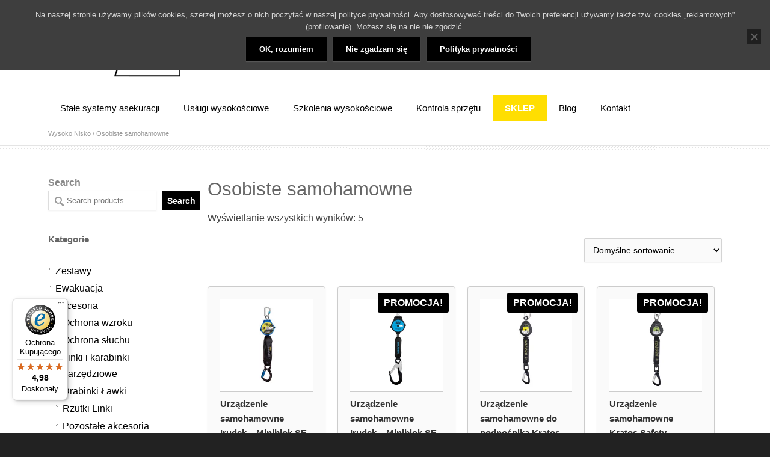

--- FILE ---
content_type: text/html; charset=UTF-8
request_url: https://alpinizmprzemyslowy.pl/kategoria-produktu/lonze-amortyzatory/osobiste-urzadzenia-samohamowne/
body_size: 30173
content:
<!DOCTYPE html> <!--[if lt IE 7 ]><html class="ie ie6" lang="en"> <![endif]--> <!--[if IE 7 ]><html class="ie ie7" lang="en"> <![endif]--> <!--[if IE 8 ]><html class="ie ie8" lang="en"> <![endif]--> <!--[if (gte IE 9)|!(IE)]><!--><html lang="pl-PL"> <!--<![endif]--><head><meta name="google-site-verification" content="4p686ICjSNf-EP-xYc426MTVWlyfFwMiXgqwBu8kz6k" /><meta charset="UTF-8"><title>Osobiste urządzenia samohamowne EN 360 - Wysoko Nisko</title> <!--[if lt IE 9]> <script src="https://html5shim.googlecode.com/svn/trunk/html5.js"></script> <![endif]--><meta name="viewport" content="width=device-width, initial-scale=1.0, maximum-scale=1.0"><link rel="shortcut icon" href="https://alpinizmprzemyslowy.pl/wp-content/uploads/2016/05/favicon.ico"><link rel="pingback" href="https://alpinizmprzemyslowy.pl/xmlrpc.php" /><meta name='robots' content='index, follow, max-image-preview:large, max-snippet:-1, max-video-preview:-1' />  <script data-cfasync="false" data-pagespeed-no-defer>var gtm4wp_datalayer_name = "dataLayer";
	var dataLayer = dataLayer || [];</script> <meta name="description" content="Osobiste urządzenia samohamowne EN 360 to świetna alternatywa dla lonż, zwłaszcza w miejscach pracy, gdzie wolna przestrzeń pod pracownikiem jest niewielka." /><link rel="canonical" href="https://alpinizmprzemyslowy.pl/kategoria-produktu/lonze-amortyzatory/osobiste-urzadzenia-samohamowne/" /> <script type="application/ld+json" class="yoast-schema-graph">{"@context":"https://schema.org","@graph":[{"@type":"CollectionPage","@id":"https://alpinizmprzemyslowy.pl/kategoria-produktu/lonze-amortyzatory/osobiste-urzadzenia-samohamowne/","url":"https://alpinizmprzemyslowy.pl/kategoria-produktu/lonze-amortyzatory/osobiste-urzadzenia-samohamowne/","name":"Osobiste urządzenia samohamowne EN 360 - Wysoko Nisko","isPartOf":{"@id":"https://alpinizmprzemyslowy.pl/#website"},"primaryImageOfPage":{"@id":"https://alpinizmprzemyslowy.pl/kategoria-produktu/lonze-amortyzatory/osobiste-urzadzenia-samohamowne/#primaryimage"},"image":{"@id":"https://alpinizmprzemyslowy.pl/kategoria-produktu/lonze-amortyzatory/osobiste-urzadzenia-samohamowne/#primaryimage"},"thumbnailUrl":"https://alpinizmprzemyslowy.pl/wp-content/uploads/2024/07/Urzadzenie-samohamowne-Irudek-–-Miniblok-SE-C-2-m.jpg","description":"Osobiste urządzenia samohamowne EN 360 to świetna alternatywa dla lonż, zwłaszcza w miejscach pracy, gdzie wolna przestrzeń pod pracownikiem jest niewielka.","breadcrumb":{"@id":"https://alpinizmprzemyslowy.pl/kategoria-produktu/lonze-amortyzatory/osobiste-urzadzenia-samohamowne/#breadcrumb"},"inLanguage":"pl-PL"},{"@type":"ImageObject","inLanguage":"pl-PL","@id":"https://alpinizmprzemyslowy.pl/kategoria-produktu/lonze-amortyzatory/osobiste-urzadzenia-samohamowne/#primaryimage","url":"https://alpinizmprzemyslowy.pl/wp-content/uploads/2024/07/Urzadzenie-samohamowne-Irudek-–-Miniblok-SE-C-2-m.jpg","contentUrl":"https://alpinizmprzemyslowy.pl/wp-content/uploads/2024/07/Urzadzenie-samohamowne-Irudek-–-Miniblok-SE-C-2-m.jpg","width":800,"height":800,"caption":"Osobiste urządzenia samohamowne EN 360 są świetnym rozwiązaniem zastępującym lonże z amortyzatorem. Działają na zasadzie mechanizmu bezwładnościowego i mogą być stosowane do pracy w pionie i poziomie"},{"@type":"BreadcrumbList","@id":"https://alpinizmprzemyslowy.pl/kategoria-produktu/lonze-amortyzatory/osobiste-urzadzenia-samohamowne/#breadcrumb","itemListElement":[{"@type":"ListItem","position":1,"name":"Strona główna","item":"https://alpinizmprzemyslowy.pl/"},{"@type":"ListItem","position":2,"name":"Lonże Amortyzatory","item":"https://alpinizmprzemyslowy.pl/kategoria-produktu/lonze-amortyzatory/"},{"@type":"ListItem","position":3,"name":"Osobiste samohamowne"}]},{"@type":"WebSite","@id":"https://alpinizmprzemyslowy.pl/#website","url":"https://alpinizmprzemyslowy.pl/","name":"Wysoko Nisko","description":"Usługi wysokościowe Stałe systemy asekuracyjne Szkolenia wysokościowe Kontrola SOI Usługi BHP","potentialAction":[{"@type":"SearchAction","target":{"@type":"EntryPoint","urlTemplate":"https://alpinizmprzemyslowy.pl/?s={search_term_string}"},"query-input":{"@type":"PropertyValueSpecification","valueRequired":true,"valueName":"search_term_string"}}],"inLanguage":"pl-PL"}]}</script> <link rel='dns-prefetch' href='//inpostpay-widget-v2.inpost.pl' /><link rel='dns-prefetch' href='//widgets.trustedshops.com' /><link rel="alternate" type="application/rss+xml" title="Wysoko Nisko &raquo; Kanał z wpisami" href="https://alpinizmprzemyslowy.pl/feed/" /><link rel="alternate" type="application/rss+xml" title="Wysoko Nisko &raquo; Kanał z komentarzami" href="https://alpinizmprzemyslowy.pl/comments/feed/" /><link rel="alternate" type="application/rss+xml" title="Kanał Wysoko Nisko &raquo; Osobiste samohamowne Kategoria" href="https://alpinizmprzemyslowy.pl/kategoria-produktu/lonze-amortyzatory/osobiste-urzadzenia-samohamowne/feed/" />  <script src="//www.googletagmanager.com/gtag/js?id=G-22VEN5KP99"  data-cfasync="false" data-wpfc-render="false" type="text/javascript" async></script> <script data-cfasync="false" data-wpfc-render="false" type="text/javascript">var mi_version = '9.11.1';
				var mi_track_user = true;
				var mi_no_track_reason = '';
								var MonsterInsightsDefaultLocations = {"page_location":"https:\/\/alpinizmprzemyslowy.pl\/kategoria-produktu\/lonze-amortyzatory\/osobiste-urzadzenia-samohamowne\/"};
								if ( typeof MonsterInsightsPrivacyGuardFilter === 'function' ) {
					var MonsterInsightsLocations = (typeof MonsterInsightsExcludeQuery === 'object') ? MonsterInsightsPrivacyGuardFilter( MonsterInsightsExcludeQuery ) : MonsterInsightsPrivacyGuardFilter( MonsterInsightsDefaultLocations );
				} else {
					var MonsterInsightsLocations = (typeof MonsterInsightsExcludeQuery === 'object') ? MonsterInsightsExcludeQuery : MonsterInsightsDefaultLocations;
				}

								var disableStrs = [
										'ga-disable-G-22VEN5KP99',
									];

				/* Function to detect opted out users */
				function __gtagTrackerIsOptedOut() {
					for (var index = 0; index < disableStrs.length; index++) {
						if (document.cookie.indexOf(disableStrs[index] + '=true') > -1) {
							return true;
						}
					}

					return false;
				}

				/* Disable tracking if the opt-out cookie exists. */
				if (__gtagTrackerIsOptedOut()) {
					for (var index = 0; index < disableStrs.length; index++) {
						window[disableStrs[index]] = true;
					}
				}

				/* Opt-out function */
				function __gtagTrackerOptout() {
					for (var index = 0; index < disableStrs.length; index++) {
						document.cookie = disableStrs[index] + '=true; expires=Thu, 31 Dec 2099 23:59:59 UTC; path=/';
						window[disableStrs[index]] = true;
					}
				}

				if ('undefined' === typeof gaOptout) {
					function gaOptout() {
						__gtagTrackerOptout();
					}
				}
								window.dataLayer = window.dataLayer || [];

				window.MonsterInsightsDualTracker = {
					helpers: {},
					trackers: {},
				};
				if (mi_track_user) {
					function __gtagDataLayer() {
						dataLayer.push(arguments);
					}

					function __gtagTracker(type, name, parameters) {
						if (!parameters) {
							parameters = {};
						}

						if (parameters.send_to) {
							__gtagDataLayer.apply(null, arguments);
							return;
						}

						if (type === 'event') {
														parameters.send_to = monsterinsights_frontend.v4_id;
							var hookName = name;
							if (typeof parameters['event_category'] !== 'undefined') {
								hookName = parameters['event_category'] + ':' + name;
							}

							if (typeof MonsterInsightsDualTracker.trackers[hookName] !== 'undefined') {
								MonsterInsightsDualTracker.trackers[hookName](parameters);
							} else {
								__gtagDataLayer('event', name, parameters);
							}
							
						} else {
							__gtagDataLayer.apply(null, arguments);
						}
					}

					__gtagTracker('js', new Date());
					__gtagTracker('set', {
						'developer_id.dZGIzZG': true,
											});
					if ( MonsterInsightsLocations.page_location ) {
						__gtagTracker('set', MonsterInsightsLocations);
					}
										__gtagTracker('config', 'G-22VEN5KP99', {"forceSSL":"true"} );
										window.gtag = __gtagTracker;										(function () {
						/* https://developers.google.com/analytics/devguides/collection/analyticsjs/ */
						/* ga and __gaTracker compatibility shim. */
						var noopfn = function () {
							return null;
						};
						var newtracker = function () {
							return new Tracker();
						};
						var Tracker = function () {
							return null;
						};
						var p = Tracker.prototype;
						p.get = noopfn;
						p.set = noopfn;
						p.send = function () {
							var args = Array.prototype.slice.call(arguments);
							args.unshift('send');
							__gaTracker.apply(null, args);
						};
						var __gaTracker = function () {
							var len = arguments.length;
							if (len === 0) {
								return;
							}
							var f = arguments[len - 1];
							if (typeof f !== 'object' || f === null || typeof f.hitCallback !== 'function') {
								if ('send' === arguments[0]) {
									var hitConverted, hitObject = false, action;
									if ('event' === arguments[1]) {
										if ('undefined' !== typeof arguments[3]) {
											hitObject = {
												'eventAction': arguments[3],
												'eventCategory': arguments[2],
												'eventLabel': arguments[4],
												'value': arguments[5] ? arguments[5] : 1,
											}
										}
									}
									if ('pageview' === arguments[1]) {
										if ('undefined' !== typeof arguments[2]) {
											hitObject = {
												'eventAction': 'page_view',
												'page_path': arguments[2],
											}
										}
									}
									if (typeof arguments[2] === 'object') {
										hitObject = arguments[2];
									}
									if (typeof arguments[5] === 'object') {
										Object.assign(hitObject, arguments[5]);
									}
									if ('undefined' !== typeof arguments[1].hitType) {
										hitObject = arguments[1];
										if ('pageview' === hitObject.hitType) {
											hitObject.eventAction = 'page_view';
										}
									}
									if (hitObject) {
										action = 'timing' === arguments[1].hitType ? 'timing_complete' : hitObject.eventAction;
										hitConverted = mapArgs(hitObject);
										__gtagTracker('event', action, hitConverted);
									}
								}
								return;
							}

							function mapArgs(args) {
								var arg, hit = {};
								var gaMap = {
									'eventCategory': 'event_category',
									'eventAction': 'event_action',
									'eventLabel': 'event_label',
									'eventValue': 'event_value',
									'nonInteraction': 'non_interaction',
									'timingCategory': 'event_category',
									'timingVar': 'name',
									'timingValue': 'value',
									'timingLabel': 'event_label',
									'page': 'page_path',
									'location': 'page_location',
									'title': 'page_title',
									'referrer' : 'page_referrer',
								};
								for (arg in args) {
																		if (!(!args.hasOwnProperty(arg) || !gaMap.hasOwnProperty(arg))) {
										hit[gaMap[arg]] = args[arg];
									} else {
										hit[arg] = args[arg];
									}
								}
								return hit;
							}

							try {
								f.hitCallback();
							} catch (ex) {
							}
						};
						__gaTracker.create = newtracker;
						__gaTracker.getByName = newtracker;
						__gaTracker.getAll = function () {
							return [];
						};
						__gaTracker.remove = noopfn;
						__gaTracker.loaded = true;
						window['__gaTracker'] = __gaTracker;
					})();
									} else {
										console.log("");
					(function () {
						function __gtagTracker() {
							return null;
						}

						window['__gtagTracker'] = __gtagTracker;
						window['gtag'] = __gtagTracker;
					})();
									}</script> <style id='wp-img-auto-sizes-contain-inline-css' type='text/css'>img:is([sizes=auto i],[sizes^="auto," i]){contain-intrinsic-size:3000px 1500px}
/*# sourceURL=wp-img-auto-sizes-contain-inline-css */</style><link rel='stylesheet' id='headers-css' href='https://alpinizmprzemyslowy.pl/wp-content/cache/autoptimize/autoptimize_single_70702f1f045aa2d9cfa50eb9998b685b.php?ver=1' type='text/css' media='all' /><link rel='stylesheet' id='shortcodes-css' href='https://alpinizmprzemyslowy.pl/wp-content/cache/autoptimize/autoptimize_single_a5c0b29db8dd8f50a0ac86da709482b4.php?ver=1' type='text/css' media='all' /><link rel='stylesheet' id='flexslider-css' href='https://alpinizmprzemyslowy.pl/wp-content/cache/autoptimize/autoptimize_single_fda8932452be0b1e123de132eaec3502.php?ver=1' type='text/css' media='all' /><link rel='stylesheet' id='prettyPhoto-css' href='https://alpinizmprzemyslowy.pl/wp-content/cache/autoptimize/autoptimize_single_e8d324d0a1c308cc2c9fdddb263223d5.php?ver=1' type='text/css' media='all' /><link rel='stylesheet' id='woocommerce-css' href='https://alpinizmprzemyslowy.pl/wp-content/cache/autoptimize/autoptimize_single_79b5ca1f30438135a3a04806536f3f89.php?ver=1' type='text/css' media='all' /><link rel='stylesheet' id='stylesheet-css' href='https://alpinizmprzemyslowy.pl/wp-content/cache/autoptimize/autoptimize_single_560fb672451a1fbace7b23d53bc5228b.php?ver=1' type='text/css' media='all' /><link rel='stylesheet' id='retina-css' href='https://alpinizmprzemyslowy.pl/wp-content/cache/autoptimize/autoptimize_single_8cab472cb27e17e94c04cd8bc9fd71de.php?ver=1' type='text/css' media='only screen and (-webkit-min-device-pixel-ratio: 2)' /><link rel='stylesheet' id='responsive-css' href='https://alpinizmprzemyslowy.pl/wp-content/cache/autoptimize/autoptimize_single_0ca84dc003fd8e0f0ad43fdf0915c634.php?ver=1' type='text/css' media='all' /><style id='wp-emoji-styles-inline-css' type='text/css'>img.wp-smiley, img.emoji {
		display: inline !important;
		border: none !important;
		box-shadow: none !important;
		height: 1em !important;
		width: 1em !important;
		margin: 0 0.07em !important;
		vertical-align: -0.1em !important;
		background: none !important;
		padding: 0 !important;
	}
/*# sourceURL=wp-emoji-styles-inline-css */</style><style id='wp-block-library-inline-css' type='text/css'>:root{--wp-block-synced-color:#7a00df;--wp-block-synced-color--rgb:122,0,223;--wp-bound-block-color:var(--wp-block-synced-color);--wp-editor-canvas-background:#ddd;--wp-admin-theme-color:#007cba;--wp-admin-theme-color--rgb:0,124,186;--wp-admin-theme-color-darker-10:#006ba1;--wp-admin-theme-color-darker-10--rgb:0,107,160.5;--wp-admin-theme-color-darker-20:#005a87;--wp-admin-theme-color-darker-20--rgb:0,90,135;--wp-admin-border-width-focus:2px}@media (min-resolution:192dpi){:root{--wp-admin-border-width-focus:1.5px}}.wp-element-button{cursor:pointer}:root .has-very-light-gray-background-color{background-color:#eee}:root .has-very-dark-gray-background-color{background-color:#313131}:root .has-very-light-gray-color{color:#eee}:root .has-very-dark-gray-color{color:#313131}:root .has-vivid-green-cyan-to-vivid-cyan-blue-gradient-background{background:linear-gradient(135deg,#00d084,#0693e3)}:root .has-purple-crush-gradient-background{background:linear-gradient(135deg,#34e2e4,#4721fb 50%,#ab1dfe)}:root .has-hazy-dawn-gradient-background{background:linear-gradient(135deg,#faaca8,#dad0ec)}:root .has-subdued-olive-gradient-background{background:linear-gradient(135deg,#fafae1,#67a671)}:root .has-atomic-cream-gradient-background{background:linear-gradient(135deg,#fdd79a,#004a59)}:root .has-nightshade-gradient-background{background:linear-gradient(135deg,#330968,#31cdcf)}:root .has-midnight-gradient-background{background:linear-gradient(135deg,#020381,#2874fc)}:root{--wp--preset--font-size--normal:16px;--wp--preset--font-size--huge:42px}.has-regular-font-size{font-size:1em}.has-larger-font-size{font-size:2.625em}.has-normal-font-size{font-size:var(--wp--preset--font-size--normal)}.has-huge-font-size{font-size:var(--wp--preset--font-size--huge)}.has-text-align-center{text-align:center}.has-text-align-left{text-align:left}.has-text-align-right{text-align:right}.has-fit-text{white-space:nowrap!important}#end-resizable-editor-section{display:none}.aligncenter{clear:both}.items-justified-left{justify-content:flex-start}.items-justified-center{justify-content:center}.items-justified-right{justify-content:flex-end}.items-justified-space-between{justify-content:space-between}.screen-reader-text{border:0;clip-path:inset(50%);height:1px;margin:-1px;overflow:hidden;padding:0;position:absolute;width:1px;word-wrap:normal!important}.screen-reader-text:focus{background-color:#ddd;clip-path:none;color:#444;display:block;font-size:1em;height:auto;left:5px;line-height:normal;padding:15px 23px 14px;text-decoration:none;top:5px;width:auto;z-index:100000}html :where(.has-border-color){border-style:solid}html :where([style*=border-top-color]){border-top-style:solid}html :where([style*=border-right-color]){border-right-style:solid}html :where([style*=border-bottom-color]){border-bottom-style:solid}html :where([style*=border-left-color]){border-left-style:solid}html :where([style*=border-width]){border-style:solid}html :where([style*=border-top-width]){border-top-style:solid}html :where([style*=border-right-width]){border-right-style:solid}html :where([style*=border-bottom-width]){border-bottom-style:solid}html :where([style*=border-left-width]){border-left-style:solid}html :where(img[class*=wp-image-]){height:auto;max-width:100%}:where(figure){margin:0 0 1em}html :where(.is-position-sticky){--wp-admin--admin-bar--position-offset:var(--wp-admin--admin-bar--height,0px)}@media screen and (max-width:600px){html :where(.is-position-sticky){--wp-admin--admin-bar--position-offset:0px}}

/*# sourceURL=wp-block-library-inline-css */</style><style id='wp-block-search-inline-css' type='text/css'>.wp-block-search__button{margin-left:10px;word-break:normal}.wp-block-search__button.has-icon{line-height:0}.wp-block-search__button svg{height:1.25em;min-height:24px;min-width:24px;width:1.25em;fill:currentColor;vertical-align:text-bottom}:where(.wp-block-search__button){border:1px solid #ccc;padding:6px 10px}.wp-block-search__inside-wrapper{display:flex;flex:auto;flex-wrap:nowrap;max-width:100%}.wp-block-search__label{width:100%}.wp-block-search.wp-block-search__button-only .wp-block-search__button{box-sizing:border-box;display:flex;flex-shrink:0;justify-content:center;margin-left:0;max-width:100%}.wp-block-search.wp-block-search__button-only .wp-block-search__inside-wrapper{min-width:0!important;transition-property:width}.wp-block-search.wp-block-search__button-only .wp-block-search__input{flex-basis:100%;transition-duration:.3s}.wp-block-search.wp-block-search__button-only.wp-block-search__searchfield-hidden,.wp-block-search.wp-block-search__button-only.wp-block-search__searchfield-hidden .wp-block-search__inside-wrapper{overflow:hidden}.wp-block-search.wp-block-search__button-only.wp-block-search__searchfield-hidden .wp-block-search__input{border-left-width:0!important;border-right-width:0!important;flex-basis:0;flex-grow:0;margin:0;min-width:0!important;padding-left:0!important;padding-right:0!important;width:0!important}:where(.wp-block-search__input){appearance:none;border:1px solid #949494;flex-grow:1;font-family:inherit;font-size:inherit;font-style:inherit;font-weight:inherit;letter-spacing:inherit;line-height:inherit;margin-left:0;margin-right:0;min-width:3rem;padding:8px;text-decoration:unset!important;text-transform:inherit}:where(.wp-block-search__button-inside .wp-block-search__inside-wrapper){background-color:#fff;border:1px solid #949494;box-sizing:border-box;padding:4px}:where(.wp-block-search__button-inside .wp-block-search__inside-wrapper) .wp-block-search__input{border:none;border-radius:0;padding:0 4px}:where(.wp-block-search__button-inside .wp-block-search__inside-wrapper) .wp-block-search__input:focus{outline:none}:where(.wp-block-search__button-inside .wp-block-search__inside-wrapper) :where(.wp-block-search__button){padding:4px 8px}.wp-block-search.aligncenter .wp-block-search__inside-wrapper{margin:auto}.wp-block[data-align=right] .wp-block-search.wp-block-search__button-only .wp-block-search__inside-wrapper{float:right}
/*# sourceURL=https://alpinizmprzemyslowy.pl/wp-includes/blocks/search/style.min.css */</style><style id='global-styles-inline-css' type='text/css'>:root{--wp--preset--aspect-ratio--square: 1;--wp--preset--aspect-ratio--4-3: 4/3;--wp--preset--aspect-ratio--3-4: 3/4;--wp--preset--aspect-ratio--3-2: 3/2;--wp--preset--aspect-ratio--2-3: 2/3;--wp--preset--aspect-ratio--16-9: 16/9;--wp--preset--aspect-ratio--9-16: 9/16;--wp--preset--color--black: #000000;--wp--preset--color--cyan-bluish-gray: #abb8c3;--wp--preset--color--white: #ffffff;--wp--preset--color--pale-pink: #f78da7;--wp--preset--color--vivid-red: #cf2e2e;--wp--preset--color--luminous-vivid-orange: #ff6900;--wp--preset--color--luminous-vivid-amber: #fcb900;--wp--preset--color--light-green-cyan: #7bdcb5;--wp--preset--color--vivid-green-cyan: #00d084;--wp--preset--color--pale-cyan-blue: #8ed1fc;--wp--preset--color--vivid-cyan-blue: #0693e3;--wp--preset--color--vivid-purple: #9b51e0;--wp--preset--gradient--vivid-cyan-blue-to-vivid-purple: linear-gradient(135deg,rgb(6,147,227) 0%,rgb(155,81,224) 100%);--wp--preset--gradient--light-green-cyan-to-vivid-green-cyan: linear-gradient(135deg,rgb(122,220,180) 0%,rgb(0,208,130) 100%);--wp--preset--gradient--luminous-vivid-amber-to-luminous-vivid-orange: linear-gradient(135deg,rgb(252,185,0) 0%,rgb(255,105,0) 100%);--wp--preset--gradient--luminous-vivid-orange-to-vivid-red: linear-gradient(135deg,rgb(255,105,0) 0%,rgb(207,46,46) 100%);--wp--preset--gradient--very-light-gray-to-cyan-bluish-gray: linear-gradient(135deg,rgb(238,238,238) 0%,rgb(169,184,195) 100%);--wp--preset--gradient--cool-to-warm-spectrum: linear-gradient(135deg,rgb(74,234,220) 0%,rgb(151,120,209) 20%,rgb(207,42,186) 40%,rgb(238,44,130) 60%,rgb(251,105,98) 80%,rgb(254,248,76) 100%);--wp--preset--gradient--blush-light-purple: linear-gradient(135deg,rgb(255,206,236) 0%,rgb(152,150,240) 100%);--wp--preset--gradient--blush-bordeaux: linear-gradient(135deg,rgb(254,205,165) 0%,rgb(254,45,45) 50%,rgb(107,0,62) 100%);--wp--preset--gradient--luminous-dusk: linear-gradient(135deg,rgb(255,203,112) 0%,rgb(199,81,192) 50%,rgb(65,88,208) 100%);--wp--preset--gradient--pale-ocean: linear-gradient(135deg,rgb(255,245,203) 0%,rgb(182,227,212) 50%,rgb(51,167,181) 100%);--wp--preset--gradient--electric-grass: linear-gradient(135deg,rgb(202,248,128) 0%,rgb(113,206,126) 100%);--wp--preset--gradient--midnight: linear-gradient(135deg,rgb(2,3,129) 0%,rgb(40,116,252) 100%);--wp--preset--font-size--small: 13px;--wp--preset--font-size--medium: 20px;--wp--preset--font-size--large: 36px;--wp--preset--font-size--x-large: 42px;--wp--preset--spacing--20: 0.44rem;--wp--preset--spacing--30: 0.67rem;--wp--preset--spacing--40: 1rem;--wp--preset--spacing--50: 1.5rem;--wp--preset--spacing--60: 2.25rem;--wp--preset--spacing--70: 3.38rem;--wp--preset--spacing--80: 5.06rem;--wp--preset--shadow--natural: 6px 6px 9px rgba(0, 0, 0, 0.2);--wp--preset--shadow--deep: 12px 12px 50px rgba(0, 0, 0, 0.4);--wp--preset--shadow--sharp: 6px 6px 0px rgba(0, 0, 0, 0.2);--wp--preset--shadow--outlined: 6px 6px 0px -3px rgb(255, 255, 255), 6px 6px rgb(0, 0, 0);--wp--preset--shadow--crisp: 6px 6px 0px rgb(0, 0, 0);}:where(.is-layout-flex){gap: 0.5em;}:where(.is-layout-grid){gap: 0.5em;}body .is-layout-flex{display: flex;}.is-layout-flex{flex-wrap: wrap;align-items: center;}.is-layout-flex > :is(*, div){margin: 0;}body .is-layout-grid{display: grid;}.is-layout-grid > :is(*, div){margin: 0;}:where(.wp-block-columns.is-layout-flex){gap: 2em;}:where(.wp-block-columns.is-layout-grid){gap: 2em;}:where(.wp-block-post-template.is-layout-flex){gap: 1.25em;}:where(.wp-block-post-template.is-layout-grid){gap: 1.25em;}.has-black-color{color: var(--wp--preset--color--black) !important;}.has-cyan-bluish-gray-color{color: var(--wp--preset--color--cyan-bluish-gray) !important;}.has-white-color{color: var(--wp--preset--color--white) !important;}.has-pale-pink-color{color: var(--wp--preset--color--pale-pink) !important;}.has-vivid-red-color{color: var(--wp--preset--color--vivid-red) !important;}.has-luminous-vivid-orange-color{color: var(--wp--preset--color--luminous-vivid-orange) !important;}.has-luminous-vivid-amber-color{color: var(--wp--preset--color--luminous-vivid-amber) !important;}.has-light-green-cyan-color{color: var(--wp--preset--color--light-green-cyan) !important;}.has-vivid-green-cyan-color{color: var(--wp--preset--color--vivid-green-cyan) !important;}.has-pale-cyan-blue-color{color: var(--wp--preset--color--pale-cyan-blue) !important;}.has-vivid-cyan-blue-color{color: var(--wp--preset--color--vivid-cyan-blue) !important;}.has-vivid-purple-color{color: var(--wp--preset--color--vivid-purple) !important;}.has-black-background-color{background-color: var(--wp--preset--color--black) !important;}.has-cyan-bluish-gray-background-color{background-color: var(--wp--preset--color--cyan-bluish-gray) !important;}.has-white-background-color{background-color: var(--wp--preset--color--white) !important;}.has-pale-pink-background-color{background-color: var(--wp--preset--color--pale-pink) !important;}.has-vivid-red-background-color{background-color: var(--wp--preset--color--vivid-red) !important;}.has-luminous-vivid-orange-background-color{background-color: var(--wp--preset--color--luminous-vivid-orange) !important;}.has-luminous-vivid-amber-background-color{background-color: var(--wp--preset--color--luminous-vivid-amber) !important;}.has-light-green-cyan-background-color{background-color: var(--wp--preset--color--light-green-cyan) !important;}.has-vivid-green-cyan-background-color{background-color: var(--wp--preset--color--vivid-green-cyan) !important;}.has-pale-cyan-blue-background-color{background-color: var(--wp--preset--color--pale-cyan-blue) !important;}.has-vivid-cyan-blue-background-color{background-color: var(--wp--preset--color--vivid-cyan-blue) !important;}.has-vivid-purple-background-color{background-color: var(--wp--preset--color--vivid-purple) !important;}.has-black-border-color{border-color: var(--wp--preset--color--black) !important;}.has-cyan-bluish-gray-border-color{border-color: var(--wp--preset--color--cyan-bluish-gray) !important;}.has-white-border-color{border-color: var(--wp--preset--color--white) !important;}.has-pale-pink-border-color{border-color: var(--wp--preset--color--pale-pink) !important;}.has-vivid-red-border-color{border-color: var(--wp--preset--color--vivid-red) !important;}.has-luminous-vivid-orange-border-color{border-color: var(--wp--preset--color--luminous-vivid-orange) !important;}.has-luminous-vivid-amber-border-color{border-color: var(--wp--preset--color--luminous-vivid-amber) !important;}.has-light-green-cyan-border-color{border-color: var(--wp--preset--color--light-green-cyan) !important;}.has-vivid-green-cyan-border-color{border-color: var(--wp--preset--color--vivid-green-cyan) !important;}.has-pale-cyan-blue-border-color{border-color: var(--wp--preset--color--pale-cyan-blue) !important;}.has-vivid-cyan-blue-border-color{border-color: var(--wp--preset--color--vivid-cyan-blue) !important;}.has-vivid-purple-border-color{border-color: var(--wp--preset--color--vivid-purple) !important;}.has-vivid-cyan-blue-to-vivid-purple-gradient-background{background: var(--wp--preset--gradient--vivid-cyan-blue-to-vivid-purple) !important;}.has-light-green-cyan-to-vivid-green-cyan-gradient-background{background: var(--wp--preset--gradient--light-green-cyan-to-vivid-green-cyan) !important;}.has-luminous-vivid-amber-to-luminous-vivid-orange-gradient-background{background: var(--wp--preset--gradient--luminous-vivid-amber-to-luminous-vivid-orange) !important;}.has-luminous-vivid-orange-to-vivid-red-gradient-background{background: var(--wp--preset--gradient--luminous-vivid-orange-to-vivid-red) !important;}.has-very-light-gray-to-cyan-bluish-gray-gradient-background{background: var(--wp--preset--gradient--very-light-gray-to-cyan-bluish-gray) !important;}.has-cool-to-warm-spectrum-gradient-background{background: var(--wp--preset--gradient--cool-to-warm-spectrum) !important;}.has-blush-light-purple-gradient-background{background: var(--wp--preset--gradient--blush-light-purple) !important;}.has-blush-bordeaux-gradient-background{background: var(--wp--preset--gradient--blush-bordeaux) !important;}.has-luminous-dusk-gradient-background{background: var(--wp--preset--gradient--luminous-dusk) !important;}.has-pale-ocean-gradient-background{background: var(--wp--preset--gradient--pale-ocean) !important;}.has-electric-grass-gradient-background{background: var(--wp--preset--gradient--electric-grass) !important;}.has-midnight-gradient-background{background: var(--wp--preset--gradient--midnight) !important;}.has-small-font-size{font-size: var(--wp--preset--font-size--small) !important;}.has-medium-font-size{font-size: var(--wp--preset--font-size--medium) !important;}.has-large-font-size{font-size: var(--wp--preset--font-size--large) !important;}.has-x-large-font-size{font-size: var(--wp--preset--font-size--x-large) !important;}
/*# sourceURL=global-styles-inline-css */</style><style id='classic-theme-styles-inline-css' type='text/css'>/*! This file is auto-generated */
.wp-block-button__link{color:#fff;background-color:#32373c;border-radius:9999px;box-shadow:none;text-decoration:none;padding:calc(.667em + 2px) calc(1.333em + 2px);font-size:1.125em}.wp-block-file__button{background:#32373c;color:#fff;text-decoration:none}
/*# sourceURL=/wp-includes/css/classic-themes.min.css */</style><link rel='stylesheet' id='cookie-notice-front-css' href='https://alpinizmprzemyslowy.pl/wp-content/plugins/cookie-notice/css/front.min.css?ver=2.5.11' type='text/css' media='all' /><link rel='stylesheet' id='catcwp-css' href='https://alpinizmprzemyslowy.pl/wp-content/plugins/copy-to-clipboard-for-wp/public/css/catcwp-public.css?ver=1.8.1' type='text/css' media='all' /><link rel='stylesheet' id='ns-style-remove-related-css-css' href='https://alpinizmprzemyslowy.pl/wp-content/cache/autoptimize/autoptimize_single_c3135774794cf8e67789f1b9b0bbbfed.php?ver=6.9' type='text/css' media='all' /><style id='woocommerce-inline-inline-css' type='text/css'>.woocommerce form .form-row .required { visibility: visible; }
/*# sourceURL=woocommerce-inline-inline-css */</style><link rel='stylesheet' id='hamburger-style-css' href='https://alpinizmprzemyslowy.pl/wp-content/plugins/wp-responsive-menu-pro/assets/css/wpr-hamburger-min.css?ver=3.1.4' type='text/css' media='all' /><link rel='stylesheet' id='wprmenu-fonts-css-css' href='https://alpinizmprzemyslowy.pl/wp-content/cache/autoptimize/autoptimize_single_f992764a1d47a27c1ab15091d6a27d83.php?ver=3.1.4' type='text/css' media='all' /><link rel='stylesheet' id='wprmenu-style-css' href='https://alpinizmprzemyslowy.pl/wp-content/cache/autoptimize/autoptimize_single_00f71b0919f8eb8fa84d86c6f3659be7.php?ver=3.1.4' type='text/css' media='all' /><style id='wprmenu-style-inline-css' type='text/css'>@media only screen and ( max-width: 768px ) {html body div.wprm-overlay{ background: rgba(5,5,5,0.83) }html body div#wprmenu_bar {height : 42px;}#mg-wprm-wrap.cbp-spmenu-left,#mg-wprm-wrap.cbp-spmenu-right,#mg-widgetmenu-wrap.cbp-spmenu-widget-left,#mg-widgetmenu-wrap.cbp-spmenu-widget-right {top: 42px !important;}#wprmenu_bar { background-color: #020202; }html body div#mg-wprm-wrap .wpr_submit .icon.icon-search {color: #ffffff;}#wprmenu_bar .menu_title,#wprmenu_bar .menu_title a,#wprmenu_bar .wprmenu_icon_menu,#wprmenu_bar .wprmenu_icon_menu a {color: #ffffff;}#wprmenu_bar .menu_title,#wprmenu_bar .menu_title a {font-size: 20px;font-weight: normal;}#mg-wprm-wrap li.menu-item a {font-size: 15px;text-transform: uppercase;font-weight: normal;}#mg-wprm-wrap li.menu-item-has-children ul.sub-menu a {font-size: 15px;text-transform: uppercase;font-weight: normal;}#mg-wprm-wrap li.current-menu-item > a {color: #020000;background: #ffde01;}#mg-wprm-wrap,div.wpr_search form {background-color: #ffffff;}#mg-wprm-wrap,#mg-widgetmenu-wrap {width: 90%;max-width: 400px;}#mg-wprm-wrap ul#wprmenu_menu_ul li.menu-item a,div#mg-wprm-wrap ul li span.wprmenu_icon,div#mg-wprm-wrap ul li,div#mg-wprm-wrap ul * {color: #000000;}#mg-wprm-wrap ul#wprmenu_menu_ul li.menu-item a:hover {background: #ffde01!important;color: #ffffff;}div#mg-wprm-wrap ul>li:hover>span.wprmenu_icon {color: #ffffff;}.fullwidth-menu.hamburger .hamburger-inner,.fullwidth-menu.hamburger .hamburger-inner::before,.fullwidth-menu.hamburger .hamburger-inner::after { background: #ffffff; }.wprmenu_bar .hamburger-inner,.wprmenu_bar .hamburger-inner::before,.wprmenu_bar .hamburger-inner::after { background: #ffffff; }.fullwidth-menu.hamburger:hover .hamburger-inner,.fullwidth-menu.hamburger:hover .hamburger-inner::before,.fullwidth-menu.hamburger:hover .hamburger-inner::after {background: #ffffff;};.wprmenu_bar .hamburger:hover .hamburger-inner,.wprmenu_bar .hamburger:hover .hamburger-inner::before,.wprmenu_bar .hamburger:hover .hamburger-inner::after {background: #ffffff;}.wprmenu_bar .hamburger {float: left!important;}.wprmenu_bar #custom_menu_icon.hamburger,.wprmenu_bar.custMenu .wpr-custom-menu {top: 0px;left: 0px;float: left!important;background-color: #cccccc !important;}body #mg-wprm-wrap *,#wprmenu_bar .menu_title,#wprmenu_bar input,html body body #mg-wprm-wrap a:not(i) {font-family: Arial,Helvetica,sans-serif }#navigation,#rev_slider_3_1_wrapper,#forcefullwidth_wrapper_tp_banner,.social-icons{ display:none!important; }html { padding-top: 42px!important; }#wprmenu_bar,.wprmenu_bar.custMenu .wpr-custom-menu { display: block!important; }div#wpadminbar { position: fixed; }div#mg-wprm-wrap .wpr_social_icons > a { color: #ffffff !important}div#mg-wprm-wrap .wpr_social_icons > a:hover { color: #ffffff !important}#wprmenu_bar .menu-elements.search-icon .toggle-search i { color: #ffffff !important}#wprmenu_bar .wpr-custom-menu{float: left;}.wprmenu_bar .wpr-custom-menu i { font-size: 40px !important;top: -7px !important; color: #ffffff}.wprmenu_bar .wpr-widget-menu i { font-size: 28px !important;top: 0px !important;}.wprmenu_bar .wpr-widget-menu i.wpr_widget_menu_open {color: #ffffff!important;}.wprmenu_bar .wpr-widget-menu i.wpr_widget_menu_close {color: #ffffff!important;}div.wprm-wrapper #mg-widgetmenu-wrap {background-color: #c82d2d!important;}div.wprm-wrapper #mg-widgetmenu-wrap * {color: #ffffff!important;}#mg-wprm-wrap div.wpr_social_icons i {font-size: 16px !important}div.wpr_cart_icon .wpr-cart-item-contents{ background: #ffde01 !important; color: #0f0f0f !important; font-size: 12px !important}#wprmenu_bar .menu-elements.cart-icon i { color: #ffffff !important}#wprmenu_bar .menu-elements.cart-icon i:hover{color: #ffffff !important}#wprmenu_bar .menu-elements.search-icon .toggle-search i:hover{color: #ffffff !important}#mg-wprm-wrap .wpr_submit i::before {color: #ffffff !important }}
/*# sourceURL=wprmenu-style-inline-css */</style><link rel='stylesheet' id='wpr-icons-css' href='https://alpinizmprzemyslowy.pl/wp-content/cache/autoptimize/autoptimize_single_f992764a1d47a27c1ab15091d6a27d83.php?ver=3.1.4' type='text/css' media='all' /><link rel='stylesheet' id='custom-style-css' href='https://alpinizmprzemyslowy.pl/wp-content/themes/inovado/framework/css/custom_script.css?ver=6.9' type='text/css' media='all' /><style id='custom-style-inline-css' type='text/css'>body{ font-family: arial, Arial, Helvetica, sans-serif; font-size: 14px; font-weight: normal; color: #444444; }

			h1{ font-family: arial, Arial, Helvetica, sans-serif; font-size: 31px; font-weight: normal; color: #666666; }
			h2{ font-family: arial, Arial, Helvetica, sans-serif; font-size: 23px; font-weight: normal; color: #666666; }
			h3{ font-family: arial, Arial, Helvetica, sans-serif; font-size: 18px; font-weight: normal; color: #666666; }
			h4{ font-family: arial, Arial, Helvetica, sans-serif; font-size: 16px; font-weight: normal; color: #666666; }
			h5{ font-family: arial, Arial, Helvetica, sans-serif; font-size: 14px; font-weight: normal; color: #666666; }
			h6{ font-family: arial, Arial, Helvetica, sans-serif; font-size: 14px; font-weight: normal; color: #666666; }

			h1 a, h2 a, h3 a, h4 a, h5 a, h6 a, h1 a:visited, h2 a:visited, h3 a:visited, h4 a:visited, h5 a:visited, h6 a:visited  { font-weight: inherit; color: inherit; }

			h1 a:hover, h2 a:hover, h3 a:hover, h4 a:hover, h5 a:hover, h6 a:hover, a:hover h1, a:hover h2, a:hover h3, a:hover h4, a:hover h5, a:hover h6 { color: #666666; }

			.callus{ font-family: arial, Arial, Helvetica, sans-serif; font-size: 11px; font-weight: normal; color: #999999 !important; }

			a, a:visited{ color: #000000; }
			a:hover, a:focus{ color: #666666; }
			#infobar{ position: fixed; }

			#topbar{ background: #ffffff; border-bottom: 1px solid #efefef; }
			#topbar .callus { color: #999999; }
			#topbar .callus a { color: #999999; }
			#topbar .callus a:hover { color: #333333; }

			.header{ background: #ffffff; }
			.header .slogan{ font-family: arial, Arial, Helvetica, sans-serif; font-size: 14px; font-weight: normal; color: #666666; }

			/* Header V1 ------------------------------------------------------------------------ */  

			#header { height: 90px; }
			#header .logo{ margin-top: 33; }
			#header .select-menu{ background: #ffffff }

			#header #navigation ul#nav > li { height: 90px; }
			#header #navigation ul#nav > li > a { height: 87px; line-height: 87px; }
			#header #navigation ul#nav li .sub-menu{ top: 87px; }
			#header #header-searchform{ margin-top: 29; }
			#header #header-cart{ margin-top: 29; }

			#header #navigation ul#nav > li > a { font-family: arial, Arial, Helvetica, sans-serif; font-size: 13px; font-weight: normal; color: #000000; }
			#header #navigation ul#nav > li > a:hover { color: #ffde01; border-color: #ffde01; }
			#header #navigation ul#nav > li.current-menu-item > a,
			#header #navigation ul#nav > li.current-menu-item > a:hover,
			#header #navigation ul#nav > li.current-page-ancestor > a,
			#header #navigation ul#nav > li.current-page-ancestor > a:hover,
			#header #navigation ul#nav > li.current-menu-ancestor > a,
			#header #navigation ul#nav > li.current-menu-ancestor > a:hover,
			#header #navigation ul#nav > li.current-menu-parent > a,
			#header #navigation ul#nav > li.current-menu-parent > a:hover,
			#header #navigation ul#nav > li.current_page_ancestor > a,
			#header #navigation ul#nav > li.current_page_ancestor > a:hover { color: #ffde01; border-color: #ffde01; }

			/* Header V2 ------------------------------------------------------------------------ */  

			#header-v2 .header-v2-container{ height: 90px; }
			#header-v2 .logo{ margin-top: 33; }
			#header-v2 #header-searchform{ margin-top: 28px; }
			#header-v2 #header-cart{ margin-top: 28px; }
			#header-v2 .slogan{ margin-top: 33px; }
			#header-v2 #navigation .sub-menu{ top: 41px; }

			#header-v2 #navigation ul#nav > li > a { font-family: arial, Arial, Helvetica, sans-serif; font-size: 13px; font-weight: normal; color: #000000; }
			#header-v2 #navigation ul#nav > li > a:hover { color: #ffde01; border-color: #ffde01; }
			#header-v2 #navigation ul#nav > li.current-menu-item > a,
			#header-v2 #navigation ul#nav > li.current-menu-item > a:hover,
			#header-v2 #navigation ul#nav > li.current-page-ancestor > a,
			#header-v2 #navigation ul#nav > li.current-page-ancestor > a:hover,
			#header-v2 #navigation ul#nav > li.current-menu-ancestor > a,
			#header-v2 #navigation ul#nav > li.current-menu-ancestor > a:hover,
			#header-v2 #navigation ul#nav > li.current-menu-parent > a,
			#header-v2 #navigation ul#nav > li.current-menu-parent > a:hover,
			#header-v2 #navigation ul#nav > li.current_page_ancestor > a,
			#header-v2 #navigation ul#nav > li.current_page_ancestor > a:hover { color: #ffde01; border-color: #ffde01; }

			#header-v2 #navigation ul#nav > li.current-menu-item > a:after,
			#header-v2 #navigation ul#nav > li.current-page-ancestor > a:after,
			#header-v2 #navigation ul#nav > li.current-menu-ancestor > a:after,
			#header-v2 #navigation ul#nav > li.current-menu-parent > a:after,
			#header-v2 #navigation ul#nav > li.current_page_ancestor > a:after{
				border-color: #ffde01 transparent transparent transparent;
			}

			/* Header V3 ------------------------------------------------------------------------ */  

			#header-v3 { height: 60px; }
			#header-v3 .logo{ margin-top: 33px; }
			#header-v3 #navigation ul{ margin-top: 26px; }
			#header-v3 #header-searchform{ margin-top: 30px; }
			#header-v3 #header-cart{ margin-top: 30px; }
			#header-v3 #navigation .sub-menu{ top: 37px; }

			#header-v3 #navigation ul#nav > li > a { font-family: arial, Arial, Helvetica, sans-serif; font-size: 13px; font-weight: normal; color: #000000; background: #ffffff; }

			#header-v3 #navigation ul#nav > li > a:hover, 
			#header-v3 #navigation ul#nav > li.sfHover > a  { background: #ffde01; }

			#header-v3 #navigation ul#nav > li.current-menu-item > a,
			#header-v3 #navigation ul#nav > li.current-menu-item > a:hover,
			#header-v3 #navigation ul#nav > li.current-page-ancestor > a,
			#header-v3 #navigation ul#nav > li.current-page-ancestor > a:hover,
			#header-v3 #navigation ul#nav > li.current-menu-ancestor > a,
			#header-v3 #navigation ul#nav > li.current-menu-ancestor > a:hover,
			#header-v3 #navigation ul#nav > li.current-menu-parent > a,
			#header-v3 #navigation ul#nav > li.current-menu-parent > a:hover,
			#header-v3 #navigation ul#nav > li.current_page_ancestor > a,
			#header-v3 #navigation ul#nav > li.current_page_ancestor > a:hover { background: #ffde01; }

			/* Header V4 ------------------------------------------------------------------------ */  

			#header-v4 .header-v4-container{ height: 115px; }
			#header-v4 .logo{ margin-top: 33px; }
			#header-v4 #header-searchform{ margin-top: 28px; }
			#header-v4 #header-cart{ margin-top: 28px; }
			#header-v4 .slogan{ margin-top: 30px; }
			#header-v4 #navigation .sub-menu{ top: 41px; }

			#header-v4 #navigation{ background: #ffffff; }
			#header-v4 #navigation ul#nav > li > a { font-family: arial, Arial, Helvetica, sans-serif; font-size: 13px; font-weight: normal; color: #000000; }

			#header-v4 #navigation ul#nav > li > a:hover, 
			#header-v4 #navigation ul#nav > li.sfHover > a { background: #ffde01; }

			#header-v4 #navigation ul#nav > li.current-menu-item > a,
			#header-v4 #navigation ul#nav > li.current-menu-item > a:hover,
			#header-v4 #navigation ul#nav > li.current-page-ancestor > a,
			#header-v4 #navigation ul#nav > li.current-page-ancestor > a:hover,
			#header-v4 #navigation ul#nav > li.current-menu-ancestor > a,
			#header-v4 #navigation ul#nav > li.current-menu-ancestor > a:hover,
			#header-v4 #navigation ul#nav > li.current-menu-parent > a,
			#header-v4 #navigation ul#nav > li.current-menu-parent > a:hover,
			#header-v4 #navigation ul#nav > li.current_page_ancestor > a,
			#header-v4 #navigation ul#nav > li.current_page_ancestor > a:hover { background: #ffde01; }

			/* Header V5 ------------------------------------------------------------------------ */  

			#header-v5 .header-v5-container{ height: 107px; }
			#header-v5 .logo{ margin-top: 33px; }
			#header-v5 .slogan{ margin-top: 4px; }
			#header-v5 #navigation .sub-menu{ top: 41px; }

			#header-v5 #navigation ul#nav > li > a { font-family: arial, Arial, Helvetica, sans-serif; font-size: 13px; font-weight: normal; color: #000000; }

			#header-v5 #navigation ul#nav > li > a:hover { color: #ffde01; }
			        
			#header-v5 #navigation ul#nav > li.current-menu-item > a,
			#header-v5 #navigation ul#nav > li.current-menu-item > a:hover,
			#header-v5 #navigation ul#nav > li.current-page-ancestor > a,
			#header-v5 #navigation ul#nav > li.current-page-ancestor > a:hover,
			#header-v5 #navigation ul#nav > li.current-menu-ancestor > a,
			#header-v5 #navigation ul#nav > li.current-menu-ancestor > a:hover,
			#header-v5 #navigation ul#nav > li.current-menu-parent > a,
			#header-v5 #navigation ul#nav > li.current-menu-parent > a:hover,
			#header-v5 #navigation ul#nav > li.current_page_ancestor > a,
			#header-v5 #navigation ul#nav > li.current_page_ancestor > a:hover { color: #ffde01; border-color:#ffde01; }

			/* Header V6 ------------------------------------------------------------------------ */  

			#header-v6 { height: 90px; }
			#header-v6 .logo{ margin-top: 33; }
			#header-v6 .select-menu{ background: #ffffff }

			#header-v6 #navigation ul#nav > li { height: 90px; }
			#header-v6 #navigation ul#nav > li > a { height: 87px; line-height: 87px; }
			#header-v6 #navigation .sub-menu{ top: 87px !important; }
			#header-v6 #header-searchform{ margin-top: 29; }
			#header-v6 #header-cart{ margin-top: 29; }

			#header-v6 #navigation ul#nav > li > a { font-family: arial, Arial, Helvetica, sans-serif; font-size: 13px; font-weight: normal; color: #000000; }
			#header-v6 #navigation ul#nav > li > a:hover { color: #ffde01; border-color: #ffde01; }
			#header-v6 #navigation ul#nav > li.current-menu-item > a,
			#header-v6 #navigation ul#nav > li.current-menu-item > a:hover,
			#header-v6 #navigation ul#nav > li.current-page-ancestor > a,
			#header-v6 #navigation ul#nav > li.current-page-ancestor > a:hover,
			#header-v6 #navigation ul#nav > li.current-menu-ancestor > a,
			#header-v6 #navigation ul#nav > li.current-menu-ancestor > a:hover,
			#header-v6 #navigation ul#nav > li.current-menu-parent > a,
			#header-v6 #navigation ul#nav > li.current-menu-parent > a:hover,
			#header-v6 #navigation ul#nav > li.current_page_ancestor > a,
			#header-v6 #navigation ul#nav > li.current_page_ancestor > a:hover { color: #ffde01; border-color: #ffde01; }

			#header-v6.header-megamenu #navigation > ul#nav > li.megamenu > ul > li{ border-color: #a5a5a5 !important; }
			#header-v6.header-megamenu #navigation .sub-menu ul li a,
			#header-v6.header-megamenu #navigation .sub-menu li a{ border-color: #a5a5a5 !important; }

			#navigation ul#nav > li.current-menu-item > a,
			#navigation ul#nav > li.current-page-ancestor > a,
			#navigation ul#nav > li.current-page-parent > a{ font-weight: 600 !important; }

			/* Sub-Menu Navigation ------------------------------------------------------------------------ */ 

			html body #navigation .sub-menu{ background: #ffffff !important; border-color: #000000 !important; }
			html body #navigation .sub-menu li a,
			html body #navigation .sub-menu li .sub-menu li a,
			html body #navigation .sub-menu li .sub-menu li .sub-menu li a { font-family: arial, Arial, Helvetica, sans-serif !important; font-size: 14px !important; font-weight: normal !important; color: #000000 !important; }
			#navigation .sub-menu li{ border-color: #a5a5a5; }
			#navigation .sub-menu li a:hover,
			#navigation .sub-menu li .sub-menu li a:hover,
			#navigation .sub-menu li.current-menu-item a,
			#navigation .sub-menu li.current-menu-item a:hover,
			#navigation .sub-menu li.current_page_item a,
			#navigation .sub-menu li.current_page_item a:hover { color: #ffde01 !important; }

			#navigation ul#nav > li > ul > li:last-child > a:hover{ border:none !important; }

			#title {
				background: #ffffff;
			    background-image: linear-gradient(bottom, #fafafa 0%, #ffffff 100%);
			    background-image: -o-linear-gradient(bottom, #fafafa 0%, #ffffff 100%);
			    background-image: -moz-linear-gradient(bottom, #fafafa 0%, #ffffff 100%);
			    background-image: -webkit-linear-gradient(bottom, #fafafa 0%, #ffffff 100%);
			    background-image: -ms-linear-gradient(bottom, #fafafa 0%, #ffffff 100%);
			    border-bottom: 1px solid #e4e4e4;
			    border-top: 1px solid #e4e4e4;
			}
			#title h1, #title .blog-h1 { font-family: arial, Arial, Helvetica, sans-serif; font-size: 18px; font-weight: normal; color: #666666; }
			#title h2, #title .blog-h2 { font-family: arial, Arial, Helvetica, sans-serif; font-size: 15px; font-weight: normal; color: #aaaaaa; }
			#title #breadcrumbs { color: #aaaaaa; }
			#title #breadcrumbs a { color: #aaaaaa; }
			#title #breadcrumbs a:hover { color: #ffde01; }

			#alt-title h1, #alt-title .blog-h1 { background:#000000; font-family: arial, Arial, Helvetica, sans-serif; font-size: 18px; font-weight: normal; color: #ffffff;  }
			#alt-title h2, #alt-title .blog-h2 { background:#ffffff; font-family: arial, Arial, Helvetica, sans-serif; font-size: 15px; font-weight: normal; color: #000000; }
			#alt-breadcrumbs, #no-title { background:#ffffff; border-bottom: 1px solid #e4e4e4; color: #999999; }
			#alt-title .grid{ opacity: 1; }
			#no-title  #breadcrumbs{ color: #999999; }
			#alt-breadcrumbs a, #no-title #breadcrumbs a { color: #999999; }
			#alt-breadcrumbs a:hover, #no-title #breadcrumbs a:hover { color: #289dcc; }

			#alt-title-2 h1, #alt-title-2 .blog-h1 { font-family: arial, Arial, Helvetica, sans-serif; font-size: 18px; font-weight: bold; color: #666666; }
			#alt-title-2 { background-color: #efef; border-top:1px solid #e4e4e4; border-bottom:1px solid #e4e4e4; }

			#alt-title-2 #breadcrumbs, #alt-title-2 #breadcrumbs a{ color: #999999; }
			#alt-title-2 #breadcrumbs a:hover{ color: #289dcc; }

			#sidebar .widget h3 { font-family: arial, Arial, Helvetica, sans-serif; font-size: 15px; font-weight: bold; color: #666666; }

			/* Footer ------------------------------------------------------------------------ */  
	
			#footer{ border-top: 10px solid #333333; }  
			#footer, #infobar { border-top-color: #333333; background: #444444; color:#999999; }
			#footer a, #infobar a{ color:#999999; }
			#footer a:hover, #infobar a:hover{ color:#ffffff; }
			#footer .widget h3, #infobar .widget h3 { font-family: arial, Arial, Helvetica, sans-serif; font-size: 15px; font-weight: normal !important; color: #ffffff !important; border-bottom:1px solid #555555; }
			#infobar .no-widgets{ color:#999999; }

			/* Copyright ------------------------------------------------------------------------ */  
	        
			#copyright { background: #222222; color: #777777; }
			#copyright a { color: #888888; }
			#copyright a:hover { color: #ffffff; }

			/* Forms ------------------------------------------------------------------------ */  
	    
			input[type='text'], input[type='password'], input[type='email'], textarea, select, button, input[type='submit'], input[type='reset'], input[type='button'] { font-family: arial, Arial, Helvetica, sans-serif; font-size: 14px; }
	    
			/* Accent Color ------------------------------------------------------------------------ */ 
	
			::selection { background: #000000 }
			::-moz-selection { background: #000000 }
			.highlight { color: #000000 }
			.post-icon { background: #000000 }
			.single .post-tags a:hover { background: #000000; border-color: #000000; }
			#pagination a:hover { border-color: #000000; background: #000000; }
			#filters ul li a:hover { color: #000000 }
			#filters ul li a.active { color: #000000 }
			.portfolio-item:hover .portfolio-title { background: #000000; border-color: #000000; }
			.projects-nav a:hover,
			.post-navigation a:hover { background-color: #000000 }
			.sidenav li a:hover, .widget_wp_nav_menu_desc li a:hover { color: #000000 }
			.sidenav > li.current_page_item > a, .widget_wp_nav_menu_desc > li.current_page_item > a { border-left-color: #000000; color: #000000; }
			.sidenav > li.current_page_item > a, .sidenav > li.current_page_item > a:hover, .widget_wp_nav_menu_desc > li.current_page_item > a, .widget_wp_nav_menu_desc > li.current_page_item > a:hover { background-color: #000000; }
			.sidenav ul.children > li.current_page_item > a{ color: #000000 }
			#back-to-top a:hover { background-color: #000000 }
			.widget_tag_cloud a:hover { background: #000000; border-color: #000000; }
			.widget_flickr #flickr_tab a:hover { background: #000000; border-color: #000000; }
			.widget_portfolio .portfolio-widget-item .portfolio-pic:hover { background: #000000; border-color: #000000; }
			#footer .widget_tag_cloud a:hover,
			#infobar .widget_tag_cloud a:hover { background: #000000; border-color: #000000; }
			#footer .widget_flickr #flickr_tab a:hover,
			#infobar .widget_flickr #flickr_tab a:hover { background: #000000; border-color: #000000; }
			#footer .widget_portfolio .portfolio-widget-item .portfolio-pic:hover,
			#infobar .widget_portfolio .portfolio-widget-item .portfolio-pic:hover { background: #000000; border-color: #000000; }
			.flex-direction-nav a:hover { background-color: #000000 }
			a.button.alternative-1 { background: #000000; border-color: #000000; }
			.gallery img:hover { background: #000000; border-color: #000000 !important; }
			.skillbar .skill-percentage { background: #000000 }
			.latest-blog .blog-item:hover h4 { color: #000000 }
			.tp-caption.big_colorbg{ background: #000000; }
			.tp-caption.medium_colorbg{ background: #000000; }
			.tp-caption.small_colorbg{ background: #000000; }
			.tp-caption.customfont_color{ color: #000000; }
			.tp-caption a { color: #000000; }
			.tp-leftarrow.default:hover,
			.tp-rightarrow.default:hover { background-color: #000000 !important; }
			.wooslider-direction-nav a:hover { background-color: #000000; }

			/* WooCommerce */

			.product .onsale{ background: #000000; }
			.woocommerce button, .woocommerce input[type=submit]{ color: #000000; }
			.products li .price{ color: #000000; }
			.product .price{ color: #000000; }
			.woocommerce-tabs .panel h2{ color: #000000; }
			.checkout .shop_table .total{ color: #000000; }
			.woocommerce .form-row input[type=submit], 
			.woocommerce .form-row button{ color: #000000; }

        
/*# sourceURL=custom-style-inline-css */</style><link rel='stylesheet' id='payu-gateway-css' href='https://alpinizmprzemyslowy.pl/wp-content/cache/autoptimize/autoptimize_single_38ffc4b8269f74858692729bb44cce81.php?ver=2.9.0' type='text/css' media='all' /><link rel='stylesheet' id='cwginstock_frontend_css-css' href='https://alpinizmprzemyslowy.pl/wp-content/plugins/back-in-stock-notifier-for-woocommerce/assets/css/frontend.min.css?ver=6.2.4' type='text/css' media='' /><style id='cwginstock_frontend_css-inline-css' type='text/css'>.cwginstock-subscribe-form {width:100%;}
.cwginstock-panel-heading {color:#000000 !important; background:#ffffff !important; border-color:#ffffff !important;}
.cwgstock_button{ font-size:16px !important; color: #dd3333 !important; background:#000000 !important;}
.cwginstock-panel-heading h4 {color:#000000 !important; font-size:16px !important;}
.cwginstock-panel-primary {border-color:#ffffff !important;}
.cwginstock-subscribe-form{}
.cwginstock-panel-heading {}
.cwg_popup_submit{background:#353535 !important; color:#81d742 !important;  }
.cwginstocksuccess{color: !important;}
.cwginstockerror{color: !important;}
.swal2-close { color: #ffffff !important; }
/*# sourceURL=cwginstock_frontend_css-inline-css */</style><link rel='stylesheet' id='cwginstock_bootstrap-css' href='https://alpinizmprzemyslowy.pl/wp-content/plugins/back-in-stock-notifier-for-woocommerce/assets/css/bootstrap.min.css?ver=6.2.4' type='text/css' media='' /> <script defer type="text/javascript" src="https://alpinizmprzemyslowy.pl/wp-content/plugins/google-analytics-for-wordpress/assets/js/frontend-gtag.min.js?ver=9.11.1" id="monsterinsights-frontend-script-js" data-wp-strategy="async"></script> <script data-cfasync="false" data-wpfc-render="false" type="text/javascript" id='monsterinsights-frontend-script-js-extra'>var monsterinsights_frontend = {"js_events_tracking":"true","download_extensions":"doc,pdf,ppt,zip,xls,docx,pptx,xlsx","inbound_paths":"[]","home_url":"https:\/\/alpinizmprzemyslowy.pl","hash_tracking":"false","v4_id":"G-22VEN5KP99"};</script> <script defer id="cookie-notice-front-js-before" src="[data-uri]"></script> <script defer type="text/javascript" src="https://alpinizmprzemyslowy.pl/wp-content/plugins/cookie-notice/js/front.min.js?ver=2.5.11" id="cookie-notice-front-js"></script> <script type="text/javascript" src="https://alpinizmprzemyslowy.pl/wp-includes/js/jquery/jquery.min.js?ver=3.7.1" id="jquery-core-js"></script> <script defer type="text/javascript" src="https://alpinizmprzemyslowy.pl/wp-includes/js/jquery/jquery-migrate.min.js?ver=3.4.1" id="jquery-migrate-js"></script> <script defer type="text/javascript" src="https://alpinizmprzemyslowy.pl/wp-content/cache/autoptimize/autoptimize_single_7d6842dfec078080d923dab3092ac2dc.php?ver=1.8.1" id="catcwp-js"></script> <script defer type="text/javascript" src="https://alpinizmprzemyslowy.pl/wp-includes/js/dist/hooks.min.js?ver=dd5603f07f9220ed27f1" id="wp-hooks-js"></script> <script defer id="say-what-js-js-extra" src="[data-uri]"></script> <script defer type="text/javascript" src="https://alpinizmprzemyslowy.pl/wp-content/cache/autoptimize/autoptimize_single_ecbe920af17c9463c7b4110e89522c2c.php?ver=fd31684c45e4d85aeb4e" id="say-what-js-js"></script> <script defer type="text/javascript" src="https://alpinizmprzemyslowy.pl/wp-content/plugins/woocommerce/assets/js/jquery-blockui/jquery.blockUI.min.js?ver=2.7.0-wc.10.4.3" id="wc-jquery-blockui-js" data-wp-strategy="defer"></script> <script type="text/javascript" src="https://alpinizmprzemyslowy.pl/wp-content/plugins/woocommerce/assets/js/js-cookie/js.cookie.min.js?ver=2.1.4-wc.10.4.3" id="wc-js-cookie-js" defer="defer" data-wp-strategy="defer"></script> <script defer id="woocommerce-js-extra" src="[data-uri]"></script> <script type="text/javascript" src="https://alpinizmprzemyslowy.pl/wp-content/plugins/woocommerce/assets/js/frontend/woocommerce.min.js?ver=10.4.3" id="woocommerce-js" defer="defer" data-wp-strategy="defer"></script> <script defer type="text/javascript" src="https://alpinizmprzemyslowy.pl/wp-content/cache/autoptimize/autoptimize_single_02009db489ef4805210aafa21a6b8276.php?ver=3.1.4" id="modernizr-js"></script> <script defer type="text/javascript" src="https://alpinizmprzemyslowy.pl/wp-content/plugins/wp-responsive-menu-pro/assets/js/jquery.touchSwipe.min.js?ver=3.1.4" id="touchSwipe-js"></script> <script defer id="wprmenu.js-js-extra" src="[data-uri]"></script> <script defer type="text/javascript" src="https://alpinizmprzemyslowy.pl/wp-content/cache/autoptimize/autoptimize_single_f4d5e91ed9eeb6fc6fb9f7727a18fecb.php?ver=3.1.4" id="wprmenu.js-js"></script> <script defer type="text/javascript" src="https://inpostpay-widget-v2.inpost.pl/inpostpay.widget.v2.js?ver%5B0%5D=jquery" id="InpostpayWidgetV2-js"></script> <script defer type="text/javascript" src="https://alpinizmprzemyslowy.pl/wp-content/cache/autoptimize/autoptimize_single_7cb7ca83daa7c0cbdbd3b899474fa7a6.php?ver=1.3" id="easing-js"></script> <script defer type="text/javascript" src="https://alpinizmprzemyslowy.pl/wp-content/cache/autoptimize/autoptimize_single_26cb786130e8939c16cd78d0061cdfd0.php?ver=1.0" id="fitvids-js"></script> <script type="text/javascript" src="https://alpinizmprzemyslowy.pl/wp-content/plugins/woocommerce/assets/js/flexslider/jquery.flexslider.min.js?ver=2.7.2-wc.10.4.3" id="wc-flexslider-js" defer="defer" data-wp-strategy="defer"></script> <script type="text/javascript" src="https://alpinizmprzemyslowy.pl/wp-content/plugins/woocommerce/assets/js/prettyPhoto/jquery.prettyPhoto.min.js?ver=3.1.6-wc.10.4.3" id="wc-prettyPhoto-js" defer="defer" data-wp-strategy="defer"></script> <link rel="https://api.w.org/" href="https://alpinizmprzemyslowy.pl/wp-json/" /><link rel="alternate" title="JSON" type="application/json" href="https://alpinizmprzemyslowy.pl/wp-json/wp/v2/product_cat/692" /><link rel="EditURI" type="application/rsd+xml" title="RSD" href="https://alpinizmprzemyslowy.pl/xmlrpc.php?rsd" /><meta name="generator" content="WordPress 6.9" /><meta name="generator" content="WooCommerce 10.4.3" /> <style type="text/css">table.variations th.label label { padding-top: 30%; vertical-align: middle; padding-left: 20px;padding-right:20px }

.author #title h1 {
	font-size: 31px;
}

.author #title h2 {
	color: #000;
}

li.product .product-star-widget {
	height: 40px!important;
}

@media all and (min-width: 1200px) {
	body {
		font-size: 16px;
	}h3 {
		font-size: 19px;
	}
	.container .sixteen.columns,
	.container {
		width: 1140px;
	}
	.post-content,
	.container .twelve.columns {
		width: 855px;
	}
	.products li {
		width: 225px;
		width: calc(25% - 65px);
	}
	.product .summary {
		width: 860px;
	}
	.woocommerce-checkout #customer_details {
		
	}
	.woocommerce-billing-fields__field-wrapper {
		columns: 2;	
	}
	.woocommerce form.checkout .form-row-wide {
		break-inside: avoid;
	}
}

h1.product_title.entry-title {
	line-height: 1.2;
	margin-bottom: 15px;
}

.woocommerce-checkout .header-v4-container,
.woocommerce-cart .header-v4-container {
	display: none!important;
}

.wc-proceed-to-checkout a {
	display: block;
	text-align: center;
}

@media all and (max-width: 991px) {
	.woocommerce-checkout button#place_order {
		width: 90%;
		width: auto;
		display: block;
	}
	.woocommerce-cart th,
	.woocommerce-checkout th {
		padding-left: 10px!important;
	}
}

#header-cart {
	opacity: 1;
}

.products li img {
	transition: 0.2s all;
}

.products li img:hover {
	transform: scale(1.05);
}

#header-v4 #navigation ul#nav > li > a {
	font-size: 15px;
}

@media all and (min-width: 1599px) {
	.container .sixteen.columns,
	.container {
		width: 1440px;
	}
	.post-content,
	.container .twelve.columns {
		width: 1145px;
	}
	.products li {
		width: 225px;
	}
}

.page-description h2 {
	clear: both;
}

@media all and (max-width: 1399px) {
	.products li .price {
		font-size: 13px;
	}
}

@media all and (min-width: 320px) and (max-width: 991px) {
	.products {
		width: 100%;
		margin-left: 0;
		margin-right: 0;
	}
	.products li.last,
	.products li {
		width: calc(45% - 20px)!important;
		margin-right: 5px!important;
		margin-left: 5px!important;
		margin-bottom: 5px!important;
		padding: 10px!important;
	}
	.products li img {
		width: 100%!important;
		max-width: 100%!important;
		height: auto!important;
		margin: 0!important;
	}
	.woocommerce-loop-product__title {
		font-size: 14px;
		line-height: 1.2;
		height: 50px!important;
		min-height: 50px!important;
		overflow: hidden;
	}
	.archive.tax-product_cat .logo,
	.archive.tax-product_cat #no-title {
		display: none;
	}
}

#topbar .container .eight.columns {
	width: 48%;
}

.products li img {
	width: 100%;
	margin: 0;
}

@media all and (max-width: 991px) {
.single-product .logo,
.single-product #no-title {
	display: none;
}
}

@media all and (min-width: 1440px) {
	.woocommerce-cart article .woocommerce {
		columns: 2;
	}
}

@media all and (max-width: 991px) {
	.woocommerce-page #content table.cart img {
		max-width: 90%;
		height: auto;
	}
	td.product-quantity .quantity {
		margin-left: 10px;
	}
	#order_review th,
	.woocommerce table.shop_table td, .woocommerce-page table.shop_table td {
		padding-left: 10px!important;
	}
}</style>   <script defer src="[data-uri]"></script>    <script defer src="[data-uri]"></script>    <script defer src="https://www.googletagmanager.com/gtag/js?id=G-22VEN5KP99"></script> <script defer src="[data-uri]"></script> 
 <script data-cfasync="false" data-pagespeed-no-defer type="text/javascript">var dataLayer_content = {"pagePostType":"product","pagePostType2":"tax-product","pageCategory":[]};
	dataLayer.push( dataLayer_content );</script> <script data-cfasync="false" data-pagespeed-no-defer type="text/javascript">console.warn && console.warn("[GTM4WP] Google Tag Manager container code placement set to OFF !!!");
	console.warn && console.warn("[GTM4WP] Data layer codes are active but GTM container must be loaded using custom coding !!!");</script>  <script defer type="text/javascript" src="https://maps.google.com/maps/api/js?sensor=false"></script> <noscript><style>.woocommerce-product-gallery{ opacity: 1 !important; }</style></noscript>  <script defer src="[data-uri]"></script>  <noscript> <img height="1" width="1" style="display:none"
src="https://www.facebook.com/tr?id=1678046488919537&ev=PageView&noscript=1"/> </noscript> <style>@media only screen and (max-width: 767px) {
			#topbar .callus{ background: #efefef; }	
		}
				
				
				
		
		
			.title{
				display:block;
				line-height: 1 !important;
				background: none;
				margin:0 0 20px 0;
				border-bottom:1px solid #f1f1f1;
				
			}

			.title span{
				display:inline-block;
				line-height: 1 !important;
				background: none;
				margin: 0 0 -1px 0;
				padding: 0 0 10px 0;
				border-bottom:1px solid #cccccc;
			}</style><style>.easypack_show_geowidget {
                                  background:  #000000 !important;
                                }</style><style>.woocommerce-button.wp-element-button.button.view {
                      margin-right: 5px;
                      margin-bottom: 5px;
                    }</style><style>.woocommerce-button.wp-element-button.button.view {
                      margin-right: 5px;
                      margin-bottom: 5px;
                    }</style><style>.woocommerce-button.wp-element-button.button.view {
                      margin-right: 5px;
                      margin-bottom: 5px;
                    }</style><style>.woocommerce-button.wp-element-button.button.view {
                      margin-right: 5px;
                      margin-bottom: 5px;
                    }</style><style>.woocommerce-button.wp-element-button.button.view {
                      margin-right: 5px;
                      margin-bottom: 5px;
                    }</style><style>.woocommerce-button.wp-element-button.button.view {
                      margin-right: 5px;
                      margin-bottom: 5px;
                    }</style><style>.woocommerce-button.wp-element-button.button.view {
                      margin-right: 5px;
                      margin-bottom: 5px;
                    }</style><style>.woocommerce-button.wp-element-button.button.view {
                      margin-right: 5px;
                      margin-bottom: 5px;
                    }</style><style>.woocommerce-button.wp-element-button.button.view {
                      margin-right: 5px;
                      margin-bottom: 5px;
                    }</style><style>.woocommerce-button.wp-element-button.button.view {
                      margin-right: 5px;
                      margin-bottom: 5px;
                    }</style><style>.woocommerce-button.wp-element-button.button.view {
                      margin-right: 5px;
                      margin-bottom: 5px;
                    }</style><style>.woocommerce-button.wp-element-button.button.view {
                      margin-right: 5px;
                      margin-bottom: 5px;
                    }</style><style>.woocommerce-button.wp-element-button.button.view {
                      margin-right: 5px;
                      margin-bottom: 5px;
                    }</style><style>.woocommerce-button.wp-element-button.button.view {
                      margin-right: 5px;
                      margin-bottom: 5px;
                    }</style><style>.woocommerce-button.wp-element-button.button.view {
                      margin-right: 5px;
                      margin-bottom: 5px;
                    }</style><style>.woocommerce-button.wp-element-button.button.view {
                      margin-right: 5px;
                      margin-bottom: 5px;
                    }</style><style>.woocommerce-button.wp-element-button.button.view {
                      margin-right: 5px;
                      margin-bottom: 5px;
                    }</style><style>.woocommerce-button.wp-element-button.button.view {
                      margin-right: 5px;
                      margin-bottom: 5px;
                    }</style><style>.woocommerce-button.wp-element-button.button.view {
                      margin-right: 5px;
                      margin-bottom: 5px;
                    }</style><style>.woocommerce-button.wp-element-button.button.view {
                      margin-right: 5px;
                      margin-bottom: 5px;
                    }</style><style>.woocommerce-button.wp-element-button.button.view {
                      margin-right: 5px;
                      margin-bottom: 5px;
                    }</style><style>.woocommerce-button.wp-element-button.button.view {
                      margin-right: 5px;
                      margin-bottom: 5px;
                    }</style><style>.woocommerce-button.wp-element-button.button.view {
                      margin-right: 5px;
                      margin-bottom: 5px;
                    }</style><style>.woocommerce-button.wp-element-button.button.view {
                      margin-right: 5px;
                      margin-bottom: 5px;
                    }</style><style>.post-type-archive-product .inpostizi-bind-button {margin: 0 auto;}</style><style type="text/css" id="wp-custom-css">.single-product .trustedShopsWidget.trustedShopsProductWidget {
	height: auto!important;
}</style><link rel='stylesheet' id='wc-blocks-style-css' href='https://alpinizmprzemyslowy.pl/wp-content/cache/autoptimize/autoptimize_single_e2d671c403c7e2bd09b3b298c748d0db.php?ver=wc-10.4.3' type='text/css' media='all' /></head><body data-rsssl=1 class="archive tax-product_cat term-osobiste-urzadzenia-samohamowne term-692 wp-theme-inovado wp-child-theme-inovado_child theme-inovado cookies-not-set woocommerce woocommerce-page woocommerce-no-js modula-best-grid-gallery"> <noscript><iframe src="https://www.googletagmanager.com/ns.html?id=GTM-TT5CWP7"
height="0" width="0" style="display:none;visibility:hidden"></iframe></noscript>  <script defer src="[data-uri]"></script> <div class="wrapall"><div id="topbar" class="clearfix "><div class="container"><div class="eight columns"><div class="callus"><strong><a href="tel:+48691676200">tel.: +48 691 676 200</a> e-mail: info@wysokonisko.pl</strong></div><div class="clear"></div></div><div class="eight columns"><div class="social-icons clearfix"><ul><li class="social-facebook"><a href="https://www.facebook.com/wysokonisko/" target="_blank" title="Facebook">Facebook</a></li><li class="social-linkedin"><a href="https://www.linkedin.com/company/wysoko-nisko/" target="_blank" title="LinkedIn">LinkedIn</a></li><li class="social-youtube"><a href="https://www.youtube.com/@Wysoko__Nisko" target="_blank" title="YouTube">YouTube</a></li></ul></div></div></div></div><header id="header-v4" class="header clearfix"><div class="container header-v4-container"><div class="sixteen columns clearfix"><div class="four columns alpha"><div class="logo"> <a href="https://alpinizmprzemyslowy.pl/"><img src="https://alpinizmprzemyslowy.pl/wp-content/uploads/2016/05/LOGO_v2r2-1.png" alt="Wysoko Nisko" class="logo_standard" /></a></div></div><form action="https://alpinizmprzemyslowy.pl/" id="header-searchform" method="get"> <input type="text" id="header-s" name="s" value="" autocomplete="off" /> <input type="submit" value="Search" id="header-searchsubmit" /></form> <a href="https://alpinizmprzemyslowy.pl/koszyk/" id="header-cart" title="0 items"></a><div class="slogan"></div></div></div><div id="navigation" class="sixteen columns clearfix alpha omega"><div class="container"><div class="sixteen columns"><div class="menu-menu-1-container"><ul id="nav" class="menu"><li id="menu-item-10630324" class="menu-item menu-item-type-custom menu-item-object-custom menu-item-has-children menu-item-10630324"><a href="#">Stałe systemy asekuracji</a><ul class="sub-menu"><li id="menu-item-3735" class="menu-item menu-item-type-post_type menu-item-object-page menu-item-3735"><a href="https://alpinizmprzemyslowy.pl/stale-systemy-asekuracji/zakres-uslug/">Zakres usług</a></li><li id="menu-item-3738" class="menu-item menu-item-type-post_type menu-item-object-page menu-item-3738"><a href="https://alpinizmprzemyslowy.pl/stale-systemy-asekuracji/rodzaje-wg-normy-en-795/">Rodzaje wg EN 795</a></li><li id="menu-item-4136" class="menu-item menu-item-type-post_type menu-item-object-page menu-item-4136"><a href="https://alpinizmprzemyslowy.pl/stale-systemy-asekuracji/pojedyncze-punkty-en-795a/">Pojedyncze punkty typ A</a></li><li id="menu-item-4135" class="menu-item menu-item-type-post_type menu-item-object-page menu-item-4135"><a href="https://alpinizmprzemyslowy.pl/stale-systemy-asekuracji/systemy-linowe-en-795-typ-c/">Systemy linowe typ C</a></li><li id="menu-item-4568" class="menu-item menu-item-type-post_type menu-item-object-page menu-item-4568"><a href="https://alpinizmprzemyslowy.pl/stale-systemy-asekuracji/srodki-ochrony-zbiorowej/">Środki ochrony zbiorowej</a></li><li id="menu-item-4285" class="menu-item menu-item-type-post_type menu-item-object-page menu-item-4285"><a href="https://alpinizmprzemyslowy.pl/stale-systemy-asekuracji/faq-stale-systemy-asekuracyjne/">FAQ Stałe systemy</a></li></ul></li><li id="menu-item-1884" class="menu-item menu-item-type-post_type menu-item-object-page menu-item-has-children menu-item-1884"><a href="https://alpinizmprzemyslowy.pl/uslugi-wysokosciowe-oferta/">Usługi wysokościowe</a><ul class="sub-menu"><li id="menu-item-7033366" class="menu-item menu-item-type-post_type menu-item-object-page menu-item-7033366"><a href="https://alpinizmprzemyslowy.pl/uslugi-wysokosciowe-oferta/prace-wysokosciowe-oferta/">Oferta</a></li><li id="menu-item-112" class="menu-item menu-item-type-post_type menu-item-object-page menu-item-112"><a href="https://alpinizmprzemyslowy.pl/uslugi-wysokosciowe-oferta/montaz-reklam/">Montaż reklam</a></li><li id="menu-item-111" class="menu-item menu-item-type-post_type menu-item-object-page menu-item-111"><a href="https://alpinizmprzemyslowy.pl/uslugi-wysokosciowe-oferta/remonty-malowanie/">Remonty i malowanie</a></li><li id="menu-item-110" class="menu-item menu-item-type-post_type menu-item-object-page menu-item-110"><a href="https://alpinizmprzemyslowy.pl/uslugi-wysokosciowe-oferta/prace-montazowe/">Prace montażowe</a></li><li id="menu-item-108" class="menu-item menu-item-type-post_type menu-item-object-page menu-item-108"><a href="https://alpinizmprzemyslowy.pl/uslugi-wysokosciowe-oferta/mycie-czyszczenie/">Mycie i czyszczenie</a></li><li id="menu-item-107" class="menu-item menu-item-type-post_type menu-item-object-page menu-item-107"><a href="https://alpinizmprzemyslowy.pl/uslugi-wysokosciowe-oferta/odsniezanie-dachow/">Odśnieżanie dachów</a></li><li id="menu-item-2120" class="menu-item menu-item-type-post_type menu-item-object-page menu-item-2120"><a href="https://alpinizmprzemyslowy.pl/uslugi-wysokosciowe-oferta/stale-systemy-asekuracji/">Stałe systemy asekuracji</a></li></ul></li><li id="menu-item-8420" class="menu-item menu-item-type-custom menu-item-object-custom menu-item-has-children menu-item-8420"><a href="#">Szkolenia wysokościowe</a><ul class="sub-menu"><li id="menu-item-10035631" class="menu-item menu-item-type-post_type menu-item-object-page menu-item-10035631"><a href="https://alpinizmprzemyslowy.pl/szkolenia-wysokosciowe/szkolenie-wysokosciowe-basic/">Basic</a></li><li id="menu-item-49" class="menu-item menu-item-type-post_type menu-item-object-page menu-item-49"><a href="https://alpinizmprzemyslowy.pl/szkolenia-wysokosciowe/szkolenie-podstawe/">Podstawowe</a></li><li id="menu-item-47" class="menu-item menu-item-type-post_type menu-item-object-page menu-item-47"><a href="https://alpinizmprzemyslowy.pl/szkolenia-wysokosciowe/alpinizm-przemyslowy/">Alpinizm przemysłowy</a></li><li id="menu-item-7774531" class="menu-item menu-item-type-post_type menu-item-object-page menu-item-7774531"><a href="https://alpinizmprzemyslowy.pl/szkolenia-wysokosciowe/szkolenie-ratownictwo-i-ewakuacja/">Ratownictwo i ewakuacja</a></li><li id="menu-item-7540655" class="menu-item menu-item-type-post_type menu-item-object-page menu-item-7540655"><a href="https://alpinizmprzemyslowy.pl/szkolenia-wysokosciowe/szkolenie-przestrzenie-zamkniete/">Przestrzenie zamknięte</a></li><li id="menu-item-8549861" class="menu-item menu-item-type-post_type menu-item-object-page menu-item-8549861"><a href="https://alpinizmprzemyslowy.pl/szkolenia-wysokosciowe/warsztaty-z-ratownictwa-wysokosciowego-w-ksrg-zakres-podstawowy/">Warsztaty w KSRG</a></li><li id="menu-item-46" class="menu-item menu-item-type-post_type menu-item-object-page menu-item-46"><a href="https://alpinizmprzemyslowy.pl/szkolenia-wysokosciowe/szkolenie-dla-sluzb-bhp/">Dla służb BHP</a></li><li id="menu-item-1786" class="menu-item menu-item-type-post_type menu-item-object-page menu-item-1786"><a href="https://alpinizmprzemyslowy.pl/szkolenia-wysokosciowe/cennik-szkolen-wysokosciowych/">Cennik szkoleń</a></li><li id="menu-item-6661" class="menu-item menu-item-type-post_type menu-item-object-page menu-item-6661"><a href="https://alpinizmprzemyslowy.pl/szkolenia-wysokosciowe/terminy-szkolen/">Terminy szkoleń</a></li><li id="menu-item-6784" class="menu-item menu-item-type-post_type menu-item-object-page menu-item-6784"><a href="https://alpinizmprzemyslowy.pl/szkolenia-wysokosciowe/faq-szkolenia-wysokosciowe/">FAQ Szkolenia</a></li><li id="menu-item-9451332" class="menu-item menu-item-type-post_type menu-item-object-page menu-item-9451332"><a href="https://alpinizmprzemyslowy.pl/szkolenia-wysokosciowe/zapisz-sie-na-szkolenie-wysokosciowe/">Jak się zapisać?</a></li></ul></li><li id="menu-item-2026" class="menu-item menu-item-type-post_type menu-item-object-page menu-item-has-children menu-item-2026"><a href="https://alpinizmprzemyslowy.pl/kontrola-sprzetu-soi-2/">Kontrola sprzętu</a><ul class="sub-menu"><li id="menu-item-1708" class="menu-item menu-item-type-post_type menu-item-object-page menu-item-1708"><a href="https://alpinizmprzemyslowy.pl/kontrola-sprzetu-soi-2/przekazanie-sprzetu-soi/">Przekazanie sprzętu</a></li><li id="menu-item-317" class="menu-item menu-item-type-post_type menu-item-object-page menu-item-317"><a href="https://alpinizmprzemyslowy.pl/kontrola-sprzetu-soi-2/regulamin-kontroli-soi/">Regulamin kontroli SOI</a></li><li id="menu-item-493" class="menu-item menu-item-type-post_type menu-item-object-page menu-item-493"><a href="https://alpinizmprzemyslowy.pl/kontrola-sprzetu-soi-2/faq-czesto-zadawane-pytania/">FAQ Kontrola sprzętu</a></li><li id="menu-item-316" class="menu-item menu-item-type-post_type menu-item-object-page menu-item-316"><a href="https://alpinizmprzemyslowy.pl/kontrola-sprzetu-soi-2/cennik-kontroli-sprzetu/">Cennik kontroli sprzętu</a></li></ul></li><li id="menu-item-7871" class="menu-item menu-item-type-custom menu-item-object-custom current-menu-ancestor menu-item-has-children menu-item-7871"><a href="https://alpinizmprzemyslowy.pl/sklep/">SKLEP</a><ul class="sub-menu"><li id="menu-item-9647" class="menu-item menu-item-type-taxonomy menu-item-object-product_cat menu-item-9647"><a href="https://alpinizmprzemyslowy.pl/kategoria-produktu/zestawy/">Zestawy</a></li><li id="menu-item-8007454" class="menu-item menu-item-type-taxonomy menu-item-object-product_cat menu-item-8007454"><a href="https://alpinizmprzemyslowy.pl/kategoria-produktu/ewakuacja-i-ratownictwo/">Ewakuacja</a></li><li id="menu-item-6359" class="menu-item menu-item-type-taxonomy menu-item-object-product_cat menu-item-has-children menu-item-6359"><a href="https://alpinizmprzemyslowy.pl/kategoria-produktu/akcesoria-wysokosciowe/">Akcesoria</a><ul class="sub-menu"><li id="menu-item-5024982" class="menu-item menu-item-type-taxonomy menu-item-object-product_cat menu-item-5024982"><a href="https://alpinizmprzemyslowy.pl/kategoria-produktu/kaski-i-helmy-przemyslowe/akcesoria-do-kaskow/">Akcesoria do kasków</a></li><li id="menu-item-5024915" class="menu-item menu-item-type-taxonomy menu-item-object-product_cat menu-item-5024915"><a href="https://alpinizmprzemyslowy.pl/kategoria-produktu/akcesoria-wysokosciowe/ochrona-wzroku/">Ochrona wzroku</a></li><li id="menu-item-5026218" class="menu-item menu-item-type-taxonomy menu-item-object-product_cat menu-item-5026218"><a href="https://alpinizmprzemyslowy.pl/kategoria-produktu/akcesoria-wysokosciowe/ochrona-sluchu/">Ochrona słuchu</a></li><li id="menu-item-5026214" class="menu-item menu-item-type-taxonomy menu-item-object-product_cat menu-item-5026214"><a href="https://alpinizmprzemyslowy.pl/kategoria-produktu/latarki-i-akcesoria/akcesoria-do-latarek/">Akcesoria do latarek</a></li><li id="menu-item-5024912" class="menu-item menu-item-type-taxonomy menu-item-object-product_cat menu-item-5024912"><a href="https://alpinizmprzemyslowy.pl/kategoria-produktu/akcesoria-wysokosciowe/linki-i-karabinki-narzedziowe/">Linki i karabinki narzędziowe</a></li><li id="menu-item-5026215" class="menu-item menu-item-type-taxonomy menu-item-object-product_cat menu-item-5026215"><a href="https://alpinizmprzemyslowy.pl/kategoria-produktu/akcesoria-wysokosciowe/drabinki-lawki/">Drabinki Ławki</a></li><li id="menu-item-5026491" class="menu-item menu-item-type-taxonomy menu-item-object-product_cat menu-item-5026491"><a href="https://alpinizmprzemyslowy.pl/kategoria-produktu/akcesoria-wysokosciowe/rzutki-i-linki-arborystyczne/">Rzutki Linki</a></li><li id="menu-item-5050851" class="menu-item menu-item-type-taxonomy menu-item-object-product_cat menu-item-5050851"><a href="https://alpinizmprzemyslowy.pl/kategoria-produktu/liny-repy-do-pracy-na-wysokosci/ochrona-liny/">Ochrona liny</a></li><li id="menu-item-5053196" class="menu-item menu-item-type-taxonomy menu-item-object-product_cat menu-item-5053196"><a href="https://alpinizmprzemyslowy.pl/kategoria-produktu/worki-transportowe/worki-narzedziowe/">Worki narzędziowe</a></li><li id="menu-item-5053217" class="menu-item menu-item-type-taxonomy menu-item-object-product_cat menu-item-5053217"><a href="https://alpinizmprzemyslowy.pl/kategoria-produktu/worki-transportowe/kosze-narzedziowe/">Kosze narzędziowe</a></li><li id="menu-item-5026220" class="menu-item menu-item-type-taxonomy menu-item-object-product_cat menu-item-5026220"><a href="https://alpinizmprzemyslowy.pl/kategoria-produktu/akcesoria-wysokosciowe/pozostale-akcesoria/">Pozostałe akcesoria</a></li></ul></li><li id="menu-item-1638164" class="menu-item menu-item-type-taxonomy menu-item-object-product_cat menu-item-has-children menu-item-1638164"><a href="https://alpinizmprzemyslowy.pl/kategoria-produktu/latarki-i-akcesoria/">Latarki</a><ul class="sub-menu"><li id="menu-item-5056279" class="menu-item menu-item-type-taxonomy menu-item-object-product_cat menu-item-5056279"><a href="https://alpinizmprzemyslowy.pl/kategoria-produktu/latarki-i-akcesoria/latarki/">Latarki</a></li><li id="menu-item-5056278" class="menu-item menu-item-type-taxonomy menu-item-object-product_cat menu-item-5056278"><a href="https://alpinizmprzemyslowy.pl/kategoria-produktu/latarki-i-akcesoria/akcesoria-do-latarek/">Akcesoria</a></li></ul></li><li id="menu-item-9903" class="menu-item menu-item-type-taxonomy menu-item-object-product_cat menu-item-9903"><a href="https://alpinizmprzemyslowy.pl/kategoria-produktu/chusty-kominy-buff/">Chusty Buff</a></li><li id="menu-item-6141" class="menu-item menu-item-type-taxonomy menu-item-object-product_cat menu-item-has-children menu-item-6141"><a href="https://alpinizmprzemyslowy.pl/kategoria-produktu/bloczki-kretliki-alpinistyczne/">Bloczki Krętliki</a><ul class="sub-menu"><li id="menu-item-4766626" class="menu-item menu-item-type-taxonomy menu-item-object-product_cat menu-item-4766626"><a href="https://alpinizmprzemyslowy.pl/kategoria-produktu/bloczki-kretliki-alpinistyczne/bloczki-alpinistyczne/">Bloczki</a></li><li id="menu-item-4766627" class="menu-item menu-item-type-taxonomy menu-item-object-product_cat menu-item-4766627"><a href="https://alpinizmprzemyslowy.pl/kategoria-produktu/bloczki-kretliki-alpinistyczne/bloczki-z-blokada/">Bloczki z blokadą</a></li><li id="menu-item-4766628" class="menu-item menu-item-type-taxonomy menu-item-object-product_cat menu-item-4766628"><a href="https://alpinizmprzemyslowy.pl/kategoria-produktu/bloczki-kretliki-alpinistyczne/kretliki/">Krętliki</a></li></ul></li><li id="menu-item-6151" class="menu-item menu-item-type-taxonomy menu-item-object-product_cat menu-item-has-children menu-item-6151"><a href="https://alpinizmprzemyslowy.pl/kategoria-produktu/karabinki/">Karabinki</a><ul class="sub-menu"><li id="menu-item-6150" class="menu-item menu-item-type-taxonomy menu-item-object-product_cat menu-item-6150"><a href="https://alpinizmprzemyslowy.pl/kategoria-produktu/karabinki/karabinki-aluminiowe/">Aluminiowe</a></li><li id="menu-item-6149" class="menu-item menu-item-type-taxonomy menu-item-object-product_cat menu-item-6149"><a href="https://alpinizmprzemyslowy.pl/kategoria-produktu/karabinki/karabinki-stalowe/">Stalowe</a></li><li id="menu-item-5011911" class="menu-item menu-item-type-taxonomy menu-item-object-product_cat menu-item-5011911"><a href="https://alpinizmprzemyslowy.pl/kategoria-produktu/karabinki/karabinki-zakrecane/">Zakręcane</a></li><li id="menu-item-5011910" class="menu-item menu-item-type-taxonomy menu-item-object-product_cat menu-item-5011910"><a href="https://alpinizmprzemyslowy.pl/kategoria-produktu/karabinki/karabinki-twist-lock/">Z zamkiem Twist Lock</a></li><li id="menu-item-5011909" class="menu-item menu-item-type-taxonomy menu-item-object-product_cat menu-item-5011909"><a href="https://alpinizmprzemyslowy.pl/kategoria-produktu/karabinki/karabinki-triplex/">Z zamkiem Triplex</a></li><li id="menu-item-5011908" class="menu-item menu-item-type-taxonomy menu-item-object-product_cat menu-item-5011908"><a href="https://alpinizmprzemyslowy.pl/kategoria-produktu/karabinki/inne-karabinki-narzedziowe-pomocniocze-nietypowe/">Inne karabinki</a></li><li id="menu-item-5012792" class="menu-item menu-item-type-taxonomy menu-item-object-product_cat menu-item-5012792"><a href="https://alpinizmprzemyslowy.pl/kategoria-produktu/karabinki/akcesoria-do-karabinkow/">Akcesoria</a></li></ul></li><li id="menu-item-6144" class="menu-item menu-item-type-taxonomy menu-item-object-product_cat menu-item-has-children menu-item-6144"><a href="https://alpinizmprzemyslowy.pl/kategoria-produktu/kaski-i-helmy-przemyslowe/">Kaski</a><ul class="sub-menu"><li id="menu-item-4808421" class="menu-item menu-item-type-taxonomy menu-item-object-product_cat menu-item-4808421"><a href="https://alpinizmprzemyslowy.pl/kategoria-produktu/kaski-i-helmy-przemyslowe/kaski-do-pracy-na-wysokosci/">Kaski</a></li><li id="menu-item-4808422" class="menu-item menu-item-type-taxonomy menu-item-object-product_cat menu-item-4808422"><a href="https://alpinizmprzemyslowy.pl/kategoria-produktu/kaski-i-helmy-przemyslowe/ochronniki-sluchu/">Ochrona słuchu</a></li><li id="menu-item-4808423" class="menu-item menu-item-type-taxonomy menu-item-object-product_cat menu-item-4808423"><a href="https://alpinizmprzemyslowy.pl/kategoria-produktu/kaski-i-helmy-przemyslowe/okulary-ochronne/">Ochrona wzroku</a></li><li id="menu-item-4808420" class="menu-item menu-item-type-taxonomy menu-item-object-product_cat menu-item-4808420"><a href="https://alpinizmprzemyslowy.pl/kategoria-produktu/kaski-i-helmy-przemyslowe/akcesoria-do-kaskow/">Akcesoria</a></li></ul></li><li id="menu-item-4746333" class="menu-item menu-item-type-taxonomy menu-item-object-product_cat menu-item-has-children menu-item-4746333"><a href="https://alpinizmprzemyslowy.pl/kategoria-produktu/szelki-uprzeze/">Szelki Uprzęże</a><ul class="sub-menu"><li id="menu-item-6147" class="menu-item menu-item-type-taxonomy menu-item-object-product_cat menu-item-6147"><a href="https://alpinizmprzemyslowy.pl/kategoria-produktu/szelki-uprzeze/szelki-bezpieczenstwa/">Szelki</a></li><li id="menu-item-6168" class="menu-item menu-item-type-taxonomy menu-item-object-product_cat menu-item-6168"><a href="https://alpinizmprzemyslowy.pl/kategoria-produktu/szelki-uprzeze/uprzeze-przemyslowe/">Uprzęże</a></li><li id="menu-item-4747844" class="menu-item menu-item-type-taxonomy menu-item-object-product_cat menu-item-4747844"><a href="https://alpinizmprzemyslowy.pl/kategoria-produktu/szelki-uprzeze/lawki-zjazdowe/">Ławki</a></li><li id="menu-item-4748985" class="menu-item menu-item-type-taxonomy menu-item-object-product_cat menu-item-4748985"><a href="https://alpinizmprzemyslowy.pl/kategoria-produktu/szelki-uprzeze/akcesoria-do-uprzezy/">Akcesoria</a></li></ul></li><li id="menu-item-4733500" class="menu-item menu-item-type-taxonomy menu-item-object-product_cat menu-item-has-children menu-item-4733500"><a href="https://alpinizmprzemyslowy.pl/kategoria-produktu/przyrzady-wysokosciowe/">Przyrządy</a><ul class="sub-menu"><li id="menu-item-6146" class="menu-item menu-item-type-taxonomy menu-item-object-product_cat menu-item-6146"><a href="https://alpinizmprzemyslowy.pl/kategoria-produktu/przyrzady-wysokosciowe/przyrzady-autoasekuracyjne/">autoasekuracyjne</a></li><li id="menu-item-6153" class="menu-item menu-item-type-taxonomy menu-item-object-product_cat menu-item-6153"><a href="https://alpinizmprzemyslowy.pl/kategoria-produktu/przyrzady-wysokosciowe/przyrzady-zjazdowe/">zjazdowe</a></li><li id="menu-item-6142" class="menu-item menu-item-type-taxonomy menu-item-object-product_cat menu-item-6142"><a href="https://alpinizmprzemyslowy.pl/kategoria-produktu/przyrzady-wysokosciowe/przyrzady-zaciskowe/">zaciskowe</a></li><li id="menu-item-4734381" class="menu-item menu-item-type-taxonomy menu-item-object-product_cat menu-item-4734381"><a href="https://alpinizmprzemyslowy.pl/kategoria-produktu/urzadzenia-samohamowne/">urządzenia samohamowne</a></li></ul></li><li id="menu-item-6162" class="menu-item menu-item-type-taxonomy menu-item-object-product_cat current-product_cat-ancestor current-menu-ancestor current-menu-parent current-product_cat-parent menu-item-has-children menu-item-6162"><a href="https://alpinizmprzemyslowy.pl/kategoria-produktu/lonze-amortyzatory/">Lonże Amortyzatory</a><ul class="sub-menu"><li id="menu-item-9793" class="menu-item menu-item-type-taxonomy menu-item-object-product_cat menu-item-9793"><a href="https://alpinizmprzemyslowy.pl/kategoria-produktu/lonze-amortyzatory/amortyzatory-absorbery/">Lonże z amortyzatorami</a></li><li id="menu-item-4984497" class="menu-item menu-item-type-taxonomy menu-item-object-product_cat menu-item-4984497"><a href="https://alpinizmprzemyslowy.pl/kategoria-produktu/lonze-amortyzatory/lonze-nieregulowane/">Lonże nieregulowane</a></li><li id="menu-item-4984798" class="menu-item menu-item-type-taxonomy menu-item-object-product_cat menu-item-4984798"><a href="https://alpinizmprzemyslowy.pl/kategoria-produktu/lonze-amortyzatory/lonze-regulowane/">Lonże regulowane</a></li><li id="menu-item-4976746" class="menu-item menu-item-type-taxonomy menu-item-object-product_cat menu-item-4976746"><a href="https://alpinizmprzemyslowy.pl/kategoria-produktu/lonze-amortyzatory/lonze-do-pracy-w-podparciu/">Lonże do pracy w podparciu</a></li><li id="menu-item-4985669" class="menu-item menu-item-type-taxonomy menu-item-object-product_cat menu-item-4985669"><a href="https://alpinizmprzemyslowy.pl/kategoria-produktu/lonze-amortyzatory/lonze-do-przyrzadow/">Lonże do przyrządów</a></li><li id="menu-item-5019743" class="menu-item menu-item-type-taxonomy menu-item-object-product_cat current-menu-item menu-item-5019743"><a href="https://alpinizmprzemyslowy.pl/kategoria-produktu/lonze-amortyzatory/osobiste-urzadzenia-samohamowne/" aria-current="page">Osobiste samohamowne</a></li></ul></li><li id="menu-item-4752687" class="menu-item menu-item-type-taxonomy menu-item-object-product_cat menu-item-has-children menu-item-4752687"><a href="https://alpinizmprzemyslowy.pl/kategoria-produktu/petle-zaczepy/">Pętle Zaczepy</a><ul class="sub-menu"><li id="menu-item-6148" class="menu-item menu-item-type-taxonomy menu-item-object-product_cat menu-item-6148"><a href="https://alpinizmprzemyslowy.pl/kategoria-produktu/petle-zaczepy/tasmy-i-petle-stanowiskowe/">Zaczepy taśmowe</a></li><li id="menu-item-4752688" class="menu-item menu-item-type-taxonomy menu-item-object-product_cat menu-item-4752688"><a href="https://alpinizmprzemyslowy.pl/kategoria-produktu/petle-zaczepy/zaczepy-stalowe/">Zaczepy stalowe</a></li></ul></li><li id="menu-item-4761241" class="menu-item menu-item-type-taxonomy menu-item-object-product_cat menu-item-has-children menu-item-4761241"><a href="https://alpinizmprzemyslowy.pl/kategoria-produktu/liny-repy-do-pracy-na-wysokosci/">Liny Repsznury</a><ul class="sub-menu"><li id="menu-item-6143" class="menu-item menu-item-type-taxonomy menu-item-object-product_cat menu-item-6143"><a href="https://alpinizmprzemyslowy.pl/kategoria-produktu/liny-repy-do-pracy-na-wysokosci/liny-alpinistyczne/">Liny</a></li><li id="menu-item-4761243" class="menu-item menu-item-type-taxonomy menu-item-object-product_cat menu-item-4761243"><a href="https://alpinizmprzemyslowy.pl/kategoria-produktu/liny-repy-do-pracy-na-wysokosci/linki-pomocnicze/">Repsznury</a></li><li id="menu-item-4765957" class="menu-item menu-item-type-taxonomy menu-item-object-product_cat menu-item-4765957"><a href="https://alpinizmprzemyslowy.pl/kategoria-produktu/liny-repy-do-pracy-na-wysokosci/ochrona-liny/">Ochrona liny</a></li></ul></li><li id="menu-item-6169" class="menu-item menu-item-type-taxonomy menu-item-object-product_cat menu-item-has-children menu-item-6169"><a href="https://alpinizmprzemyslowy.pl/kategoria-produktu/urzadzenia-kotwiczace-en-795/">Punkty i urządzenia kotwiczące</a><ul class="sub-menu"><li id="menu-item-8375" class="menu-item menu-item-type-taxonomy menu-item-object-product_cat menu-item-8375"><a href="https://alpinizmprzemyslowy.pl/kategoria-produktu/urzadzenia-kotwiczace-en-795/stale-punkty-en-795a/">Stałe punkty EN 795A</a></li><li id="menu-item-4781133" class="menu-item menu-item-type-taxonomy menu-item-object-product_cat menu-item-4781133"><a href="https://alpinizmprzemyslowy.pl/kategoria-produktu/urzadzenia-kotwiczace-en-795/zaczepy-tasmowe-en-795b/">Zaczepy taśmowe EN 795B</a></li><li id="menu-item-8374" class="menu-item menu-item-type-taxonomy menu-item-object-product_cat menu-item-8374"><a href="https://alpinizmprzemyslowy.pl/kategoria-produktu/urzadzenia-kotwiczace-en-795/zaczepy-stalowe-795b/">Zaczepy stalowe EN 795B</a></li><li id="menu-item-4781586" class="menu-item menu-item-type-taxonomy menu-item-object-product_cat menu-item-4781586"><a href="https://alpinizmprzemyslowy.pl/kategoria-produktu/urzadzenia-kotwiczace-en-795/tymczasowe-linie-zycia-en-795b/">Tymczasowe linie życia EN 795B</a></li><li id="menu-item-2381507" class="menu-item menu-item-type-taxonomy menu-item-object-product_cat menu-item-2381507"><a href="https://alpinizmprzemyslowy.pl/kategoria-produktu/urzadzenia-kotwiczace-en-795/stale-systemy-linowe-en795c/">Stałe systemy linowe EN 795C</a></li><li id="menu-item-4781585" class="menu-item menu-item-type-taxonomy menu-item-object-product_cat menu-item-4781585"><a href="https://alpinizmprzemyslowy.pl/kategoria-produktu/urzadzenia-kotwiczace-en-795/inne-rozwiazania-en-795/">Inne rozwiązania EN 795</a></li><li id="menu-item-4781584" class="menu-item menu-item-type-taxonomy menu-item-object-product_cat menu-item-4781584"><a href="https://alpinizmprzemyslowy.pl/kategoria-produktu/urzadzenia-kotwiczace-en-795/elementy-mocujace-do-punktow-kotwiczacych/">Elementy mocujące</a></li></ul></li><li id="menu-item-3634560" class="menu-item menu-item-type-taxonomy menu-item-object-product_cat menu-item-3634560"><a href="https://alpinizmprzemyslowy.pl/kategoria-produktu/balustrady/">Balustrady</a></li><li id="menu-item-9992" class="menu-item menu-item-type-taxonomy menu-item-object-product_cat menu-item-has-children menu-item-9992"><a href="https://alpinizmprzemyslowy.pl/kategoria-produktu/urzadzenia-samohamowne/">Urządzenia samohamowne</a><ul class="sub-menu"><li id="menu-item-4985830" class="menu-item menu-item-type-taxonomy menu-item-object-product_cat menu-item-4985830"><a href="https://alpinizmprzemyslowy.pl/kategoria-produktu/urzadzenia-samohamowne/urzadzenia-samohamowne-do-pracy-w-pionie/">Do pracy w pionie</a></li><li id="menu-item-4985831" class="menu-item menu-item-type-taxonomy menu-item-object-product_cat menu-item-4985831"><a href="https://alpinizmprzemyslowy.pl/kategoria-produktu/urzadzenia-samohamowne/urzadzenia-samohamowne-do-pracy-w-pionie-i-poziomie/">Do pracy w pionie i poziomie</a></li></ul></li><li id="menu-item-6145" class="menu-item menu-item-type-taxonomy menu-item-object-product_cat menu-item-has-children menu-item-6145"><a href="https://alpinizmprzemyslowy.pl/kategoria-produktu/worki-transportowe/">Worki transportowe</a><ul class="sub-menu"><li id="menu-item-5052725" class="menu-item menu-item-type-taxonomy menu-item-object-product_cat menu-item-5052725"><a href="https://alpinizmprzemyslowy.pl/kategoria-produktu/worki-transportowe/plecaki-i-worki-transportowe/">Worki transportowe</a></li><li id="menu-item-5052612" class="menu-item menu-item-type-taxonomy menu-item-object-product_cat menu-item-5052612"><a href="https://alpinizmprzemyslowy.pl/kategoria-produktu/worki-transportowe/kosze-narzedziowe/">Kosze narzędziowe</a></li><li id="menu-item-5052704" class="menu-item menu-item-type-taxonomy menu-item-object-product_cat menu-item-5052704"><a href="https://alpinizmprzemyslowy.pl/kategoria-produktu/worki-transportowe/worki-narzedziowe/">Worki narzędziowe</a></li></ul></li></ul></li><li id="menu-item-3548" class="menu-item menu-item-type-post_type menu-item-object-page menu-item-3548"><a href="https://alpinizmprzemyslowy.pl/aktualnosci-blog-news/">Blog</a></li><li id="menu-item-6296" class="menu-item menu-item-type-custom menu-item-object-custom menu-item-has-children menu-item-6296"><a href="#">Kontakt</a><ul class="sub-menu"><li id="menu-item-6295" class="menu-item menu-item-type-post_type menu-item-object-page menu-item-6295"><a href="https://alpinizmprzemyslowy.pl/kontakt/sklep-stacjonarny-torun/">Sklep stacjonarny</a></li><li id="menu-item-6286" class="menu-item menu-item-type-post_type menu-item-object-page menu-item-6286"><a href="https://alpinizmprzemyslowy.pl/kontakt/centrum-szkoleniowe-wysokosciowe/">Centrum szkoleniowe</a></li><li id="menu-item-6307" class="menu-item menu-item-type-post_type menu-item-object-page menu-item-6307"><a href="https://alpinizmprzemyslowy.pl/kontakt/biuro-wysoko-nisko/">Biuro</a></li><li id="menu-item-4259715" class="menu-item menu-item-type-post_type menu-item-object-page menu-item-4259715"><a href="https://alpinizmprzemyslowy.pl/kontakt/oferty_pracy/">Oferty pracy</a></li></ul></li></ul></div></div></div></div></header><div id="no-title"><div class="container"><div id="breadcrumbs" class="sixteen columns breadrcumbpadding"><div id="crumbs"><a href="https://alpinizmprzemyslowy.pl">Wysoko Nisko</a> / <span class="current">Produkt</span></div></div></div></div><div class="hr-border"></div><div id="page-wrap" class="container"><div id="content" class="sidebar-left twelve columns"><h1 class="page-title">Osobiste samohamowne</h1><div class="woocommerce-notices-wrapper"></div><p class="woocommerce-result-count" role="alert" aria-relevant="all" > Wyświetlanie wszystkich wyników: 5</p><form class="woocommerce-ordering" method="get"> <select
 name="orderby"
 class="orderby"
 aria-label="Zamówienie w sklepie"
 ><option value="menu_order"  selected='selected'>Domyślne sortowanie</option><option value="popularity" >Sortuj wg popularności</option><option value="date" >Sortuj od najnowszych</option><option value="price" >Sortuj po cenie od najniższej</option><option value="price-desc" >Sortuj po cenie od najwyższej</option> </select> <input type="hidden" name="paged" value="1" /></form><ul class="products columns-4"><li class="product type-product post-5206346 status-publish first instock product_cat-osobiste-urzadzenia-samohamowne product_cat-urzadzenia-samohamowne-do-pracy-w-pionie-i-poziomie product_tag-en-360 product_tag-irudek product_tag-miniblok-se-c product_tag-ochrona-przed-upadkiem product_tag-praca-na-dachu product_tag-urzadzenie-samohamowne has-post-thumbnail shipping-taxable purchasable product-type-simple"> <a href="https://alpinizmprzemyslowy.pl/sklep/urzadzenia-samohamowne/urzadzenia-samohamowne-do-pracy-w-pionie-i-poziomie/urzadzenie-samohamowne-irudek-miniblok-se-c-2-m/" class="woocommerce-LoopProduct-link woocommerce-loop-product__link"><img width="300" height="300" src="https://alpinizmprzemyslowy.pl/wp-content/uploads/2024/07/Urzadzenie-samohamowne-Irudek-–-Miniblok-SE-C-2-m-300x300.jpg" class="attachment-woocommerce_thumbnail size-woocommerce_thumbnail" alt="Urządzenie chroniące przed upadkiem zbudowane z mechanizmu napinającego taśmę, działającego jak pasy bezpieczeństwa w samochodzie" decoding="async" fetchpriority="high" srcset="https://alpinizmprzemyslowy.pl/wp-content/uploads/2024/07/Urzadzenie-samohamowne-Irudek-–-Miniblok-SE-C-2-m-300x300.jpg 300w, https://alpinizmprzemyslowy.pl/wp-content/uploads/2024/07/Urzadzenie-samohamowne-Irudek-–-Miniblok-SE-C-2-m-150x150.jpg 150w, https://alpinizmprzemyslowy.pl/wp-content/uploads/2024/07/Urzadzenie-samohamowne-Irudek-–-Miniblok-SE-C-2-m-768x768.jpg 768w, https://alpinizmprzemyslowy.pl/wp-content/uploads/2024/07/Urzadzenie-samohamowne-Irudek-–-Miniblok-SE-C-2-m-60x60.jpg 60w, https://alpinizmprzemyslowy.pl/wp-content/uploads/2024/07/Urzadzenie-samohamowne-Irudek-–-Miniblok-SE-C-2-m-600x600.jpg 600w, https://alpinizmprzemyslowy.pl/wp-content/uploads/2024/07/Urzadzenie-samohamowne-Irudek-–-Miniblok-SE-C-2-m-100x100.jpg 100w, https://alpinizmprzemyslowy.pl/wp-content/uploads/2024/07/Urzadzenie-samohamowne-Irudek-–-Miniblok-SE-C-2-m.jpg 800w" sizes="(max-width: 300px) 100vw, 300px" /><h2 class="woocommerce-loop-product__title">Urządzenie samohamowne Irudek &#8211; Miniblok SE-C 2 m</h2><div class="trustedShopsWidget trustedShopsProductWidget"> <etrusted-widget data-etrusted-widget-id="wdg-ab1b7b63-27d9-445a-8411-1d2c18f22a2c" data-sku="100307700035"></etrusted-widget></div> <span class="price"><span class="woocommerce-Price-amount amount"><bdi>639,00&nbsp;<span class="woocommerce-Price-currencySymbol">&#122;&#322;</span></bdi></span></span> </a><a href="/kategoria-produktu/lonze-amortyzatory/osobiste-urzadzenia-samohamowne/?add-to-cart=5206346" aria-describedby="woocommerce_loop_add_to_cart_link_describedby_5206346" data-quantity="1" class="button product_type_simple add_to_cart_button ajax_add_to_cart" data-product_id="5206346" data-product_sku="100307700035" aria-label="Dodaj do koszyka: &bdquo;Urządzenie samohamowne Irudek - Miniblok SE-C 2 m&rdquo;" rel="nofollow" data-success_message="&ldquo;Urządzenie samohamowne Irudek - Miniblok SE-C 2 m&rdquo; został dodany do twojego koszyka">Dodaj do koszyka</a> <span id="woocommerce_loop_add_to_cart_link_describedby_5206346" class="screen-reader-text"> </span><div class="trustedShopsWidget trustedShopsServiceWidget"> <etrusted-widget data-etrusted-widget-id="wdg-de67f9fa-a082-45f8-b9af-b03996821f6d"></etrusted-widget></div></li><li class="product type-product post-2839109 status-publish instock product_cat-osobiste-urzadzenia-samohamowne product_cat-urzadzenia-samohamowne-do-pracy-w-pionie-i-poziomie product_tag-en-360 product_tag-irudek product_tag-miniblok-se-h product_tag-ochrona-przed-upadkiem product_tag-praca-na-dachu product_tag-srodki-ochrony-indywidualnej product_tag-urzadzenie-samohamowne has-post-thumbnail sale shipping-taxable purchasable product-type-simple"> <a href="https://alpinizmprzemyslowy.pl/sklep/urzadzenia-samohamowne/urzadzenia-samohamowne-do-pracy-w-pionie-i-poziomie/urzadzenie-samohamowne-irudek-miniblok-se-h-2-m/" class="woocommerce-LoopProduct-link woocommerce-loop-product__link"> <span class="onsale">Promocja!</span> <img width="300" height="300" src="https://alpinizmprzemyslowy.pl/wp-content/uploads/2026/01/Urzadzenie-samohamowne-baczek-Irudek-–-MINIBLOK-SE-H-2-m-nowe-2025-300x300.webp" class="attachment-woocommerce_thumbnail size-woocommerce_thumbnail" alt="Urządzenie samohamowne Irudek - Miniblok SE-H 2 m" decoding="async" srcset="https://alpinizmprzemyslowy.pl/wp-content/uploads/2026/01/Urzadzenie-samohamowne-baczek-Irudek-–-MINIBLOK-SE-H-2-m-nowe-2025-300x300.webp 300w, https://alpinizmprzemyslowy.pl/wp-content/uploads/2026/01/Urzadzenie-samohamowne-baczek-Irudek-–-MINIBLOK-SE-H-2-m-nowe-2025-150x150.webp 150w, https://alpinizmprzemyslowy.pl/wp-content/uploads/2026/01/Urzadzenie-samohamowne-baczek-Irudek-–-MINIBLOK-SE-H-2-m-nowe-2025-768x768.webp 768w, https://alpinizmprzemyslowy.pl/wp-content/uploads/2026/01/Urzadzenie-samohamowne-baczek-Irudek-–-MINIBLOK-SE-H-2-m-nowe-2025-60x60.webp 60w, https://alpinizmprzemyslowy.pl/wp-content/uploads/2026/01/Urzadzenie-samohamowne-baczek-Irudek-–-MINIBLOK-SE-H-2-m-nowe-2025-600x600.webp 600w, https://alpinizmprzemyslowy.pl/wp-content/uploads/2026/01/Urzadzenie-samohamowne-baczek-Irudek-–-MINIBLOK-SE-H-2-m-nowe-2025-100x100.webp 100w, https://alpinizmprzemyslowy.pl/wp-content/uploads/2026/01/Urzadzenie-samohamowne-baczek-Irudek-–-MINIBLOK-SE-H-2-m-nowe-2025.webp 800w" sizes="(max-width: 300px) 100vw, 300px" /><h2 class="woocommerce-loop-product__title">Urządzenie samohamowne Irudek &#8211; Miniblok SE-H 2 m</h2><div class="trustedShopsWidget trustedShopsProductWidget"> <etrusted-widget data-etrusted-widget-id="wdg-ab1b7b63-27d9-445a-8411-1d2c18f22a2c" data-sku="100307700027"></etrusted-widget></div> <span class="price"><del aria-hidden="true"><span class="woocommerce-Price-amount amount"><bdi>699,00&nbsp;<span class="woocommerce-Price-currencySymbol">&#122;&#322;</span></bdi></span></del> <span class="screen-reader-text">Pierwotna cena wynosiła: 699,00&nbsp;&#122;&#322;.</span><ins aria-hidden="true"><span class="woocommerce-Price-amount amount"><bdi>629,99&nbsp;<span class="woocommerce-Price-currencySymbol">&#122;&#322;</span></bdi></span></ins><span class="screen-reader-text">Aktualna cena wynosi: 629,99&nbsp;&#122;&#322;.</span></span> </a><a href="/kategoria-produktu/lonze-amortyzatory/osobiste-urzadzenia-samohamowne/?add-to-cart=2839109" aria-describedby="woocommerce_loop_add_to_cart_link_describedby_2839109" data-quantity="1" class="button product_type_simple add_to_cart_button ajax_add_to_cart" data-product_id="2839109" data-product_sku="100307700027" aria-label="Dodaj do koszyka: &bdquo;Urządzenie samohamowne Irudek - Miniblok SE-H 2 m&rdquo;" rel="nofollow" data-success_message="&ldquo;Urządzenie samohamowne Irudek - Miniblok SE-H 2 m&rdquo; został dodany do twojego koszyka">Dodaj do koszyka</a> <span id="woocommerce_loop_add_to_cart_link_describedby_2839109" class="screen-reader-text"> </span><div class="trustedShopsWidget trustedShopsServiceWidget"> <etrusted-widget data-etrusted-widget-id="wdg-de67f9fa-a082-45f8-b9af-b03996821f6d"></etrusted-widget></div></li><li class="product type-product post-5213155 status-publish instock product_cat-osobiste-urzadzenia-samohamowne product_cat-urzadzenia-samohamowne-do-pracy-w-pionie-i-poziomie product_tag-do-podnosnika product_tag-en-360 product_tag-fa2050301 product_tag-kratos-safety product_tag-ochrona-przed-upadkiem product_tag-olympe-s product_tag-srodki-ochrony-indywidualnej product_tag-urzadzenie-samohamowne has-post-thumbnail sale shipping-taxable purchasable product-type-simple"> <a href="https://alpinizmprzemyslowy.pl/sklep/urzadzenia-samohamowne/urzadzenia-samohamowne-do-pracy-w-pionie-i-poziomie/urzadzenie-samohamowne-do-podnosnika-kratos-safety-olympe-s-fa2050301/" class="woocommerce-LoopProduct-link woocommerce-loop-product__link"> <span class="onsale">Promocja!</span> <img width="300" height="300" src="https://alpinizmprzemyslowy.pl/wp-content/uploads/2024/07/Urzadzenie-samohamowne-Kratos-Safety-OLYMPE-S-FA2050301-300x300.jpg" class="attachment-woocommerce_thumbnail size-woocommerce_thumbnail" alt="Urządzenie zbudowane z obudowy w której znajduje się mechanizm blokujący i taśmą zakończoną karabinkiem do ochrony przed upadkiem" decoding="async" srcset="https://alpinizmprzemyslowy.pl/wp-content/uploads/2024/07/Urzadzenie-samohamowne-Kratos-Safety-OLYMPE-S-FA2050301-300x300.jpg 300w, https://alpinizmprzemyslowy.pl/wp-content/uploads/2024/07/Urzadzenie-samohamowne-Kratos-Safety-OLYMPE-S-FA2050301-150x150.jpg 150w, https://alpinizmprzemyslowy.pl/wp-content/uploads/2024/07/Urzadzenie-samohamowne-Kratos-Safety-OLYMPE-S-FA2050301-768x768.jpg 768w, https://alpinizmprzemyslowy.pl/wp-content/uploads/2024/07/Urzadzenie-samohamowne-Kratos-Safety-OLYMPE-S-FA2050301-60x60.jpg 60w, https://alpinizmprzemyslowy.pl/wp-content/uploads/2024/07/Urzadzenie-samohamowne-Kratos-Safety-OLYMPE-S-FA2050301-600x600.jpg 600w, https://alpinizmprzemyslowy.pl/wp-content/uploads/2024/07/Urzadzenie-samohamowne-Kratos-Safety-OLYMPE-S-FA2050301-100x100.jpg 100w, https://alpinizmprzemyslowy.pl/wp-content/uploads/2024/07/Urzadzenie-samohamowne-Kratos-Safety-OLYMPE-S-FA2050301.jpg 800w" sizes="(max-width: 300px) 100vw, 300px" /><h2 class="woocommerce-loop-product__title">Urządzenie samohamowne do podnośnika Kratos Safety &#8211; OLYMPE-S FA2050301</h2><div class="trustedShopsWidget trustedShopsProductWidget"> <etrusted-widget data-etrusted-widget-id="wdg-ab1b7b63-27d9-445a-8411-1d2c18f22a2c" data-sku="FA2050301"></etrusted-widget></div> <span class="price"><del aria-hidden="true"><span class="woocommerce-Price-amount amount"><bdi>839,00&nbsp;<span class="woocommerce-Price-currencySymbol">&#122;&#322;</span></bdi></span></del> <span class="screen-reader-text">Pierwotna cena wynosiła: 839,00&nbsp;&#122;&#322;.</span><ins aria-hidden="true"><span class="woocommerce-Price-amount amount"><bdi>599,00&nbsp;<span class="woocommerce-Price-currencySymbol">&#122;&#322;</span></bdi></span></ins><span class="screen-reader-text">Aktualna cena wynosi: 599,00&nbsp;&#122;&#322;.</span></span> </a><a href="/kategoria-produktu/lonze-amortyzatory/osobiste-urzadzenia-samohamowne/?add-to-cart=5213155" aria-describedby="woocommerce_loop_add_to_cart_link_describedby_5213155" data-quantity="1" class="button product_type_simple add_to_cart_button ajax_add_to_cart" data-product_id="5213155" data-product_sku="FA2050301" aria-label="Dodaj do koszyka: &bdquo;Urządzenie samohamowne do podnośnika Kratos Safety - OLYMPE-S FA2050301&rdquo;" rel="nofollow" data-success_message="&ldquo;Urządzenie samohamowne do podnośnika Kratos Safety - OLYMPE-S FA2050301&rdquo; został dodany do twojego koszyka">Dodaj do koszyka</a> <span id="woocommerce_loop_add_to_cart_link_describedby_5213155" class="screen-reader-text"> </span><div class="trustedShopsWidget trustedShopsServiceWidget"> <etrusted-widget data-etrusted-widget-id="wdg-de67f9fa-a082-45f8-b9af-b03996821f6d"></etrusted-widget></div></li><li class="product type-product post-10636455 status-publish last instock product_cat-osobiste-urzadzenia-samohamowne product_cat-urzadzenia-samohamowne-do-pracy-w-pionie-i-poziomie product_tag-en-360 product_tag-fa2050202 product_tag-kratos-safety product_tag-ochrona-przed-upadkiem product_tag-olympe-s2 product_tag-praca-na-dachu product_tag-srodki-ochrony-indywidualnej product_tag-urzadzenie-samohamowne has-post-thumbnail sale shipping-taxable purchasable product-type-simple"> <a href="https://alpinizmprzemyslowy.pl/sklep/urzadzenia-samohamowne/urzadzenia-samohamowne-do-pracy-w-pionie-i-poziomie/urzadzenie-samohamowne-kratos-safety-olympe-s2-fa2050202/" class="woocommerce-LoopProduct-link woocommerce-loop-product__link"> <span class="onsale">Promocja!</span> <img width="300" height="300" src="https://alpinizmprzemyslowy.pl/wp-content/uploads/2025/12/Osobiste-urzadzenie-samohamowne-Kratos-Safety-Olympe-2-m-300x300.webp" class="attachment-woocommerce_thumbnail size-woocommerce_thumbnail" alt="Osobiste urządzenie samohamowne Kratos Safety OLYMPE-S2 z taśmą 2 m do ochrony przed upadkiem z wysokości" decoding="async" loading="lazy" srcset="https://alpinizmprzemyslowy.pl/wp-content/uploads/2025/12/Osobiste-urzadzenie-samohamowne-Kratos-Safety-Olympe-2-m-300x300.webp 300w, https://alpinizmprzemyslowy.pl/wp-content/uploads/2025/12/Osobiste-urzadzenie-samohamowne-Kratos-Safety-Olympe-2-m-150x150.webp 150w, https://alpinizmprzemyslowy.pl/wp-content/uploads/2025/12/Osobiste-urzadzenie-samohamowne-Kratos-Safety-Olympe-2-m-768x768.webp 768w, https://alpinizmprzemyslowy.pl/wp-content/uploads/2025/12/Osobiste-urzadzenie-samohamowne-Kratos-Safety-Olympe-2-m-60x60.webp 60w, https://alpinizmprzemyslowy.pl/wp-content/uploads/2025/12/Osobiste-urzadzenie-samohamowne-Kratos-Safety-Olympe-2-m-600x600.webp 600w, https://alpinizmprzemyslowy.pl/wp-content/uploads/2025/12/Osobiste-urzadzenie-samohamowne-Kratos-Safety-Olympe-2-m-100x100.webp 100w, https://alpinizmprzemyslowy.pl/wp-content/uploads/2025/12/Osobiste-urzadzenie-samohamowne-Kratos-Safety-Olympe-2-m.webp 800w" sizes="auto, (max-width: 300px) 100vw, 300px" /><h2 class="woocommerce-loop-product__title">Urządzenie samohamowne Kratos Safety &#8211; OLYMPE-S2 FA2050202</h2><div class="trustedShopsWidget trustedShopsProductWidget"> <etrusted-widget data-etrusted-widget-id="wdg-ab1b7b63-27d9-445a-8411-1d2c18f22a2c" data-sku="FA2050202"></etrusted-widget></div> <span class="price"><del aria-hidden="true"><span class="woocommerce-Price-amount amount"><bdi>899,00&nbsp;<span class="woocommerce-Price-currencySymbol">&#122;&#322;</span></bdi></span></del> <span class="screen-reader-text">Pierwotna cena wynosiła: 899,00&nbsp;&#122;&#322;.</span><ins aria-hidden="true"><span class="woocommerce-Price-amount amount"><bdi>629,99&nbsp;<span class="woocommerce-Price-currencySymbol">&#122;&#322;</span></bdi></span></ins><span class="screen-reader-text">Aktualna cena wynosi: 629,99&nbsp;&#122;&#322;.</span></span> </a><a href="/kategoria-produktu/lonze-amortyzatory/osobiste-urzadzenia-samohamowne/?add-to-cart=10636455" aria-describedby="woocommerce_loop_add_to_cart_link_describedby_10636455" data-quantity="1" class="button product_type_simple add_to_cart_button ajax_add_to_cart" data-product_id="10636455" data-product_sku="FA2050202" aria-label="Dodaj do koszyka: &bdquo;Urządzenie samohamowne Kratos Safety - OLYMPE-S2 FA2050202&rdquo;" rel="nofollow" data-success_message="&ldquo;Urządzenie samohamowne Kratos Safety - OLYMPE-S2 FA2050202&rdquo; został dodany do twojego koszyka">Dodaj do koszyka</a> <span id="woocommerce_loop_add_to_cart_link_describedby_10636455" class="screen-reader-text"> </span><div class="trustedShopsWidget trustedShopsServiceWidget"> <etrusted-widget data-etrusted-widget-id="wdg-de67f9fa-a082-45f8-b9af-b03996821f6d"></etrusted-widget></div></li><li class="product type-product post-5208788 status-publish first instock product_cat-osobiste-urzadzenia-samohamowne product_cat-urzadzenia-samohamowne-do-pracy-w-pionie-i-poziomie product_tag-en-360 product_tag-fa2050302 product_tag-kratos-safety product_tag-ochrona-przed-upadkiem product_tag-olympe-s2 product_tag-praca-na-dachu product_tag-srodki-ochrony-indywidualnej product_tag-urzadzenie-samohamowne has-post-thumbnail sale shipping-taxable purchasable product-type-simple"> <a href="https://alpinizmprzemyslowy.pl/sklep/urzadzenia-samohamowne/urzadzenia-samohamowne-do-pracy-w-pionie-i-poziomie/urzadzenie-samohamowne-kratos-safety-olympe-s2-fa2050302/" class="woocommerce-LoopProduct-link woocommerce-loop-product__link"> <span class="onsale">Promocja!</span> <img width="300" height="300" src="https://alpinizmprzemyslowy.pl/wp-content/uploads/2024/07/Osobiste-urzadzenie-samohamowne-Kratos-Safety-Olympe-2-m-300x300.png" class="attachment-woocommerce_thumbnail size-woocommerce_thumbnail" alt="Urządzani zbudowane z mechanizmu zwijającego taśmę, blokującego się podobnie jak pasy bezpieczeństwa w samochodzie z dużym hakiem do konstrukcji stalowych" decoding="async" loading="lazy" srcset="https://alpinizmprzemyslowy.pl/wp-content/uploads/2024/07/Osobiste-urzadzenie-samohamowne-Kratos-Safety-Olympe-2-m-300x300.png 300w, https://alpinizmprzemyslowy.pl/wp-content/uploads/2024/07/Osobiste-urzadzenie-samohamowne-Kratos-Safety-Olympe-2-m-150x150.png 150w, https://alpinizmprzemyslowy.pl/wp-content/uploads/2024/07/Osobiste-urzadzenie-samohamowne-Kratos-Safety-Olympe-2-m-768x768.png 768w, https://alpinizmprzemyslowy.pl/wp-content/uploads/2024/07/Osobiste-urzadzenie-samohamowne-Kratos-Safety-Olympe-2-m-60x60.png 60w, https://alpinizmprzemyslowy.pl/wp-content/uploads/2024/07/Osobiste-urzadzenie-samohamowne-Kratos-Safety-Olympe-2-m-600x600.png 600w, https://alpinizmprzemyslowy.pl/wp-content/uploads/2024/07/Osobiste-urzadzenie-samohamowne-Kratos-Safety-Olympe-2-m-100x100.png 100w, https://alpinizmprzemyslowy.pl/wp-content/uploads/2024/07/Osobiste-urzadzenie-samohamowne-Kratos-Safety-Olympe-2-m.png 800w" sizes="auto, (max-width: 300px) 100vw, 300px" /><h2 class="woocommerce-loop-product__title">Urządzenie samohamowne Kratos Safety &#8211; OLYMPE-S2 FA2050302</h2><div class="trustedShopsWidget trustedShopsProductWidget"> <etrusted-widget data-etrusted-widget-id="wdg-ab1b7b63-27d9-445a-8411-1d2c18f22a2c" data-sku="FA2050302"></etrusted-widget></div> <span class="price"><del aria-hidden="true"><span class="woocommerce-Price-amount amount"><bdi>899,00&nbsp;<span class="woocommerce-Price-currencySymbol">&#122;&#322;</span></bdi></span></del> <span class="screen-reader-text">Pierwotna cena wynosiła: 899,00&nbsp;&#122;&#322;.</span><ins aria-hidden="true"><span class="woocommerce-Price-amount amount"><bdi>599,99&nbsp;<span class="woocommerce-Price-currencySymbol">&#122;&#322;</span></bdi></span></ins><span class="screen-reader-text">Aktualna cena wynosi: 599,99&nbsp;&#122;&#322;.</span></span> </a><a href="/kategoria-produktu/lonze-amortyzatory/osobiste-urzadzenia-samohamowne/?add-to-cart=5208788" aria-describedby="woocommerce_loop_add_to_cart_link_describedby_5208788" data-quantity="1" class="button product_type_simple add_to_cart_button ajax_add_to_cart" data-product_id="5208788" data-product_sku="FA2050302" aria-label="Dodaj do koszyka: &bdquo;Urządzenie samohamowne Kratos Safety - OLYMPE-S2 FA2050302&rdquo;" rel="nofollow" data-success_message="&ldquo;Urządzenie samohamowne Kratos Safety - OLYMPE-S2 FA2050302&rdquo; został dodany do twojego koszyka">Dodaj do koszyka</a> <span id="woocommerce_loop_add_to_cart_link_describedby_5208788" class="screen-reader-text"> </span><div class="trustedShopsWidget trustedShopsServiceWidget"> <etrusted-widget data-etrusted-widget-id="wdg-de67f9fa-a082-45f8-b9af-b03996821f6d"></etrusted-widget></div></li></ul><div class="term-description"><p>Osobiste urządzenia samohamowne EN 360 to świetne rozwiązanie w miejscach, gdzie nie można wyznaczyć dużej wolnej przestrzeń pod pracownikiem. W wielu sytuacjach jest to świetne zastępstwo dla lonży z amortyzatorem.</p><p>Urządzania samohamowne działają na zasadzie mechanizmu bezwładnościowego, podobnie jak pasy bezpieczeństwa w samochodzie. Podczas upadku urządzenie blokuje się zatrzymując upadek. Ta cecha sprawia, że w praktyce możemy przyjąć, że urządzenie działa bezzwłocznie.</p><p>Ogromną zaletą osobistych urządzeń samohamownych jest ich stosunkowa niska waga, co pozwala na pracę bez zbędnego dodatkowego obciążania mięśniowo-szkieletowego. Wiele spośród urządzeń osobistych mają wmontowany duży hak, który pozwala wpiąć się bezpośrednio w konstrukcje do 60 mm.</p><p>Osobiste urządzenia EN 360 mogą być używane podczas pracy na konstrukcjach, rusztowaniach, platformach oraz w podnośnikach koszowych. Tą funkcjonalność wynika z testowania urządzeń osobistych na ostrych krawędziach &#8211; możliwość pracy poziomie.</p></div></div><div id="sidebar" class="four columns"><div id="block-4" class="widget widget_block widget_search"><form role="search" method="get" action="https://alpinizmprzemyslowy.pl/" class="wp-block-search__button-outside wp-block-search__text-button wp-block-search"    ><label class="wp-block-search__label" for="wp-block-search__input-2" >Search</label><div class="wp-block-search__inside-wrapper" ><input class="wp-block-search__input" id="wp-block-search__input-2" placeholder="Search products…" value="" type="search" name="s" required /><input type="hidden" name="post_type" value="product" /><button aria-label="Search" class="wp-block-search__button wp-element-button" type="submit" >Search</button></div></form></div><div id="woocommerce_widget_cart-3" class="widget woocommerce widget_shopping_cart"><h3 class="title"><span>TWÓJ KOSZYK:</span></h3><div class="hide_cart_widget_if_empty"><div class="widget_shopping_cart_content"></div></div></div><div id="woocommerce_product_categories-4" class="widget woocommerce widget_product_categories"><h3 class="title"><span>Kategorie</span></h3><ul class="product-categories"><li class="cat-item cat-item-416"><a href="https://alpinizmprzemyslowy.pl/kategoria-produktu/zestawy/">Zestawy</a></li><li class="cat-item cat-item-839"><a href="https://alpinizmprzemyslowy.pl/kategoria-produktu/ewakuacja-i-ratownictwo/">Ewakuacja</a></li><li class="cat-item cat-item-79 cat-parent"><a href="https://alpinizmprzemyslowy.pl/kategoria-produktu/akcesoria-wysokosciowe/">Akcesoria</a><ul class='children'><li class="cat-item cat-item-694"><a href="https://alpinizmprzemyslowy.pl/kategoria-produktu/akcesoria-wysokosciowe/ochrona-wzroku/">Ochrona wzroku</a></li><li class="cat-item cat-item-693"><a href="https://alpinizmprzemyslowy.pl/kategoria-produktu/akcesoria-wysokosciowe/ochrona-sluchu/">Ochrona słuchu</a></li><li class="cat-item cat-item-696"><a href="https://alpinizmprzemyslowy.pl/kategoria-produktu/akcesoria-wysokosciowe/linki-i-karabinki-narzedziowe/">Linki i karabinki narzędziowe</a></li><li class="cat-item cat-item-697"><a href="https://alpinizmprzemyslowy.pl/kategoria-produktu/akcesoria-wysokosciowe/drabinki-lawki/">Drabinki Ławki</a></li><li class="cat-item cat-item-698"><a href="https://alpinizmprzemyslowy.pl/kategoria-produktu/akcesoria-wysokosciowe/rzutki-i-linki-arborystyczne/">Rzutki Linki</a></li><li class="cat-item cat-item-700"><a href="https://alpinizmprzemyslowy.pl/kategoria-produktu/akcesoria-wysokosciowe/pozostale-akcesoria/">Pozostałe akcesoria</a></li></ul></li><li class="cat-item cat-item-508 cat-parent"><a href="https://alpinizmprzemyslowy.pl/kategoria-produktu/latarki-i-akcesoria/">Latarki i akcesoria</a><ul class='children'><li class="cat-item cat-item-706"><a href="https://alpinizmprzemyslowy.pl/kategoria-produktu/latarki-i-akcesoria/latarki/">Latarki</a></li><li class="cat-item cat-item-695"><a href="https://alpinizmprzemyslowy.pl/kategoria-produktu/latarki-i-akcesoria/akcesoria-do-latarek/">Akcesoria do latarek</a></li></ul></li><li class="cat-item cat-item-432"><a href="https://alpinizmprzemyslowy.pl/kategoria-produktu/chusty-kominy-buff/">Chusty Buff</a></li><li class="cat-item cat-item-80 cat-parent"><a href="https://alpinizmprzemyslowy.pl/kategoria-produktu/bloczki-kretliki-alpinistyczne/">Bloczki Krętliki</a><ul class='children'><li class="cat-item cat-item-644"><a href="https://alpinizmprzemyslowy.pl/kategoria-produktu/bloczki-kretliki-alpinistyczne/bloczki-alpinistyczne/">Bloczki</a></li><li class="cat-item cat-item-645"><a href="https://alpinizmprzemyslowy.pl/kategoria-produktu/bloczki-kretliki-alpinistyczne/bloczki-z-blokada/">Bloczki z blokadą</a></li><li class="cat-item cat-item-646"><a href="https://alpinizmprzemyslowy.pl/kategoria-produktu/bloczki-kretliki-alpinistyczne/kretliki/">Krętliki</a></li></ul></li><li class="cat-item cat-item-257 cat-parent"><a href="https://alpinizmprzemyslowy.pl/kategoria-produktu/karabinki/">Karabinki</a><ul class='children'><li class="cat-item cat-item-258"><a href="https://alpinizmprzemyslowy.pl/kategoria-produktu/karabinki/karabinki-aluminiowe/">Karabinki aluminiowe</a></li><li class="cat-item cat-item-81"><a href="https://alpinizmprzemyslowy.pl/kategoria-produktu/karabinki/karabinki-stalowe/">Karabinki stalowe</a></li><li class="cat-item cat-item-687"><a href="https://alpinizmprzemyslowy.pl/kategoria-produktu/karabinki/karabinki-zakrecane/">Karabinki zakręcane</a></li><li class="cat-item cat-item-688"><a href="https://alpinizmprzemyslowy.pl/kategoria-produktu/karabinki/karabinki-twist-lock/">Karabinki Twist Lock</a></li><li class="cat-item cat-item-689"><a href="https://alpinizmprzemyslowy.pl/kategoria-produktu/karabinki/karabinki-triplex/">Karabinki Triplex</a></li><li class="cat-item cat-item-690"><a href="https://alpinizmprzemyslowy.pl/kategoria-produktu/karabinki/inne-karabinki-narzedziowe-pomocniocze-nietypowe/">Inne karabinki</a></li><li class="cat-item cat-item-691"><a href="https://alpinizmprzemyslowy.pl/kategoria-produktu/karabinki/akcesoria-do-karabinkow/">Akcesoria do karabinków</a></li></ul></li><li class="cat-item cat-item-87 cat-parent"><a href="https://alpinizmprzemyslowy.pl/kategoria-produktu/kaski-i-helmy-przemyslowe/">Kaski i hełmy przemysłowe</a><ul class='children'><li class="cat-item cat-item-657"><a href="https://alpinizmprzemyslowy.pl/kategoria-produktu/kaski-i-helmy-przemyslowe/kaski-do-pracy-na-wysokosci/">Kaski do pracy na wysokości</a></li><li class="cat-item cat-item-658"><a href="https://alpinizmprzemyslowy.pl/kategoria-produktu/kaski-i-helmy-przemyslowe/ochronniki-sluchu/">Ochrona słuchu</a></li><li class="cat-item cat-item-659"><a href="https://alpinizmprzemyslowy.pl/kategoria-produktu/kaski-i-helmy-przemyslowe/okulary-ochronne/">Ochrona wzroku</a></li><li class="cat-item cat-item-660"><a href="https://alpinizmprzemyslowy.pl/kategoria-produktu/kaski-i-helmy-przemyslowe/akcesoria-do-kaskow/">Akcesoria do kasków</a></li></ul></li><li class="cat-item cat-item-635 cat-parent"><a href="https://alpinizmprzemyslowy.pl/kategoria-produktu/szelki-uprzeze/">Szelki Uprzęże</a><ul class='children'><li class="cat-item cat-item-85"><a href="https://alpinizmprzemyslowy.pl/kategoria-produktu/szelki-uprzeze/szelki-bezpieczenstwa/">Szelki bezpieczeństwa</a></li><li class="cat-item cat-item-86"><a href="https://alpinizmprzemyslowy.pl/kategoria-produktu/szelki-uprzeze/uprzeze-przemyslowe/">Uprzęże przemysłowe</a></li><li class="cat-item cat-item-636"><a href="https://alpinizmprzemyslowy.pl/kategoria-produktu/szelki-uprzeze/lawki-zjazdowe/">Ławki zjazdowe</a></li><li class="cat-item cat-item-637"><a href="https://alpinizmprzemyslowy.pl/kategoria-produktu/szelki-uprzeze/akcesoria-do-uprzezy/">Akcesoria do uprzęży</a></li></ul></li><li class="cat-item cat-item-634 cat-parent"><a href="https://alpinizmprzemyslowy.pl/kategoria-produktu/przyrzady-wysokosciowe/">Przyrządy</a><ul class='children'><li class="cat-item cat-item-83"><a href="https://alpinizmprzemyslowy.pl/kategoria-produktu/przyrzady-wysokosciowe/przyrzady-autoasekuracyjne/">Przyrządy autoasekuracyjne</a></li><li class="cat-item cat-item-82"><a href="https://alpinizmprzemyslowy.pl/kategoria-produktu/przyrzady-wysokosciowe/przyrzady-zjazdowe/">Przyrządy zjazdowe</a></li><li class="cat-item cat-item-84"><a href="https://alpinizmprzemyslowy.pl/kategoria-produktu/przyrzady-wysokosciowe/przyrzady-zaciskowe/">Przyrządy zaciskowe</a></li></ul></li><li class="cat-item cat-item-88 cat-parent current-cat-parent"><a href="https://alpinizmprzemyslowy.pl/kategoria-produktu/lonze-amortyzatory/">Lonże Amortyzatory</a><ul class='children'><li class="cat-item cat-item-425"><a href="https://alpinizmprzemyslowy.pl/kategoria-produktu/lonze-amortyzatory/amortyzatory-absorbery/">Lonże z amortyzatorami</a></li><li class="cat-item cat-item-684"><a href="https://alpinizmprzemyslowy.pl/kategoria-produktu/lonze-amortyzatory/lonze-nieregulowane/">Lonże nieregulowane</a></li><li class="cat-item cat-item-685"><a href="https://alpinizmprzemyslowy.pl/kategoria-produktu/lonze-amortyzatory/lonze-regulowane/">Lonże regulowane</a></li><li class="cat-item cat-item-683"><a href="https://alpinizmprzemyslowy.pl/kategoria-produktu/lonze-amortyzatory/lonze-do-pracy-w-podparciu/">Lonże do pracy w podparciu</a></li><li class="cat-item cat-item-686"><a href="https://alpinizmprzemyslowy.pl/kategoria-produktu/lonze-amortyzatory/lonze-do-przyrzadow/">Lonże do przyrządów</a></li><li class="cat-item cat-item-692 current-cat"><a href="https://alpinizmprzemyslowy.pl/kategoria-produktu/lonze-amortyzatory/osobiste-urzadzenia-samohamowne/">Osobiste samohamowne</a></li></ul></li><li class="cat-item cat-item-639 cat-parent"><a href="https://alpinizmprzemyslowy.pl/kategoria-produktu/petle-zaczepy/">Pętle Zaczepy</a><ul class='children'><li class="cat-item cat-item-640"><a href="https://alpinizmprzemyslowy.pl/kategoria-produktu/petle-zaczepy/zaczepy-stalowe/">Zaczepy stalowe</a></li><li class="cat-item cat-item-89"><a href="https://alpinizmprzemyslowy.pl/kategoria-produktu/petle-zaczepy/tasmy-i-petle-stanowiskowe/">Zaczepy taśmowe</a></li></ul></li><li class="cat-item cat-item-641 cat-parent"><a href="https://alpinizmprzemyslowy.pl/kategoria-produktu/liny-repy-do-pracy-na-wysokosci/">Liny Repsznury</a><ul class='children'><li class="cat-item cat-item-90"><a href="https://alpinizmprzemyslowy.pl/kategoria-produktu/liny-repy-do-pracy-na-wysokosci/liny-alpinistyczne/">Liny alpinistyczne</a></li><li class="cat-item cat-item-642"><a href="https://alpinizmprzemyslowy.pl/kategoria-produktu/liny-repy-do-pracy-na-wysokosci/linki-pomocnicze/">Repsznury</a></li><li class="cat-item cat-item-643"><a href="https://alpinizmprzemyslowy.pl/kategoria-produktu/liny-repy-do-pracy-na-wysokosci/ochrona-liny/">Ochrona liny</a></li></ul></li><li class="cat-item cat-item-91 cat-parent"><a href="https://alpinizmprzemyslowy.pl/kategoria-produktu/urzadzenia-kotwiczace-en-795/">Punkty i urządzenia kotwiczące</a><ul class='children'><li class="cat-item cat-item-378"><a href="https://alpinizmprzemyslowy.pl/kategoria-produktu/urzadzenia-kotwiczace-en-795/stale-punkty-en-795a/">Stałe punkty EN 795A</a></li><li class="cat-item cat-item-648"><a href="https://alpinizmprzemyslowy.pl/kategoria-produktu/urzadzenia-kotwiczace-en-795/zaczepy-tasmowe-en-795b/">Zaczepy taśmowe EN 795B</a></li><li class="cat-item cat-item-379"><a href="https://alpinizmprzemyslowy.pl/kategoria-produktu/urzadzenia-kotwiczace-en-795/zaczepy-stalowe-795b/">Zaczepy stalowe EN 795B</a></li><li class="cat-item cat-item-649"><a href="https://alpinizmprzemyslowy.pl/kategoria-produktu/urzadzenia-kotwiczace-en-795/tymczasowe-linie-zycia-en-795b/">Tymczasowe linie życia EN 795B</a></li><li class="cat-item cat-item-544"><a href="https://alpinizmprzemyslowy.pl/kategoria-produktu/urzadzenia-kotwiczace-en-795/stale-systemy-linowe-en795c/">Stałe systemy linowe EN 795C</a></li><li class="cat-item cat-item-650"><a href="https://alpinizmprzemyslowy.pl/kategoria-produktu/urzadzenia-kotwiczace-en-795/inne-rozwiazania-en-795/">Inne rozwiązania EN 795</a></li><li class="cat-item cat-item-651"><a href="https://alpinizmprzemyslowy.pl/kategoria-produktu/urzadzenia-kotwiczace-en-795/elementy-mocujace-do-punktow-kotwiczacych/">Elementy mocujące</a></li></ul></li><li class="cat-item cat-item-595"><a href="https://alpinizmprzemyslowy.pl/kategoria-produktu/balustrady/">Balustrady</a></li><li class="cat-item cat-item-389 cat-parent"><a href="https://alpinizmprzemyslowy.pl/kategoria-produktu/urzadzenia-samohamowne/">Urządzenia samohamowne</a><ul class='children'><li class="cat-item cat-item-681"><a href="https://alpinizmprzemyslowy.pl/kategoria-produktu/urzadzenia-samohamowne/urzadzenia-samohamowne-do-pracy-w-pionie/">Urządzenia samohamowne do pracy w pionie</a></li><li class="cat-item cat-item-682"><a href="https://alpinizmprzemyslowy.pl/kategoria-produktu/urzadzenia-samohamowne/urzadzenia-samohamowne-do-pracy-w-pionie-i-poziomie/">Urządzenia samohamowne do pracy w pionie i poziomie</a></li></ul></li><li class="cat-item cat-item-92 cat-parent"><a href="https://alpinizmprzemyslowy.pl/kategoria-produktu/worki-transportowe/">Worki transportowe</a><ul class='children'><li class="cat-item cat-item-703"><a href="https://alpinizmprzemyslowy.pl/kategoria-produktu/worki-transportowe/plecaki-i-worki-transportowe/">Worki transportowe</a></li><li class="cat-item cat-item-705"><a href="https://alpinizmprzemyslowy.pl/kategoria-produktu/worki-transportowe/kosze-narzedziowe/">Kosze narzędziowe</a></li><li class="cat-item cat-item-704"><a href="https://alpinizmprzemyslowy.pl/kategoria-produktu/worki-transportowe/worki-narzedziowe/">Worki narzędziowe</a></li></ul></li><li class="cat-item cat-item-861"><a href="https://alpinizmprzemyslowy.pl/kategoria-produktu/szkolenia-wysokosciowe/">Szkolenia</a></li></ul></div></div></div><div class="clear"></div><div class="hr-border"></div><footer id="footer"><div class="container"><div class="clearfix"><div id="text-5" class="widget widget_text four columns"><h3>Dane firmy</h3><div class="textwidget"><p>TRÓJKOŁAMACZE<br /> Chrapkowski Marcin<br /> Tadeusza Kościuszki 41/47<br /> (Pawilon Herbowa)<br /> 87-100 Toruń<br /> PL8792143451</p><p style="margin-bottom: 0px;">+48 697 783 060</p><div class="visibility-mobile"><a href="tel:+48697783060"><u>zadzwoń teraz</u></a></p><div class="gap" style="height: 10px;"></div></div><p>info@wysokonisko.pl</p></div></div><div id="text-8" class="widget widget_text four columns"><h3>Centrum szkoleniowe</h3><div class="textwidget"><p>Wysoko Nisko<br /> Centrum szkoleniowe<br /> Marii Skłodowskiej-Curie 63<br /> (Teren TOFAMA S.A.)<br /> 87-100 Toruń</p><p style="margin-bottom: 0px;">+48 500 850 542</p><div class="visibility-mobile"><a href="tel:+48500850542"><u>zadzwoń teraz</u></a></p><div class="gap" style="height: 10px;"></div></div><p>szkolenia@wysokonisko.pl</p></div></div><div id="text-9" class="widget widget_text four columns"><h3>Sklep</h3><div class="textwidget"><p>Wysoko Nisko &#8211; sklep<br /> Tadeusza Kościuszki 41/47<br /> (Pawilon Herbowa)<br /> 87-100 Toruń</p><p style="margin-bottom: 0px;">+48 691 676 200</p><div class="visibility-mobile"><a href="tel:+48691676 200"><u>zadzwoń teraz</u></a></p><div class="gap" style="height: 10px;"></div></div><p>sklep@wysokonisko.pl</p><p><a href="https://alpinizmprzemyslowy.pl/regulamin-sklepu/" target="_blank" rel="noopener">Regulamin Sklepu</a><br /> <a href="https://alpinizmprzemyslowy.pl/platnosci/" target="_blank" rel="noopener">Płatności</a><br /> <a href="https://alpinizmprzemyslowy.pl/wysylka/" target="_blank" rel="noopener">Wysyłka</a><br /> <a href="https://alpinizmprzemyslowy.pl/zwroty-reklamacje/" target="_blank" rel="noopener">Zwroty / reklamacje</a><br /> <a href="https://alpinizmprzemyslowy.pl/polityka-prywatnosci/" target="_blank" rel="noopener">Polityka Prywatności</a><br /> <a href="https://alpinizmprzemyslowy.pl/moje-konto" target="_blank" rel="noopener">Moje konto</a></p></div></div><div id="recent-posts-2" class="widget widget_recent_entries four columns"><h3>Blog</h3><ul><li> <a href="https://alpinizmprzemyslowy.pl/nowa-norma-en-397-dla-kaskow-przemyslowych/">Nowa norma EN 397 dla kasków przemysłowych</a></li><li> <a href="https://alpinizmprzemyslowy.pl/urzadzenia-do-ewakuacji-i-ratownictwa-wysokosciowego/">Urządzenia do ewakuacji i ratownictwa wysokościowego</a></li><li> <a href="https://alpinizmprzemyslowy.pl/praca-na-wysokosci-i-scenariusze-ratownicze/">Praca na wysokości i scenariusze ratownicze</a></li><li> <a href="https://alpinizmprzemyslowy.pl/ewakuacja-i-ratownictwo-podczas-pracy-na-wysokosci/">Ewakuacja i ratownictwo podczas pracy na wysokości</a></li></ul></div></div></div></footer><div id="copyright" class="clearfix"><div class="container"><div class="copyright-text eight columns"> <a href='http://trojkolamacze.pl'>GRUPA Trójkołamacze 2017</a></div><div class="eight columns"><div class="social-icons clearfix"><ul><li class="social-facebook"><a href="https://www.facebook.com/wysokonisko/" target="_blank" title="Facebook">Facebook</a></li><li class="social-linkedin"><a href="https://www.linkedin.com/company/wysoko-nisko/" target="_blank" title="LinkedIn">LinkedIn</a></li><li class="social-youtube"><a href="https://www.youtube.com/@Wysoko__Nisko" target="_blank" title="YouTube">YouTube</a></li></ul></div></div></div></div><div class="clear"></div></div><div id="back-to-top"><a href="#">Back to Top</a></div><meta name="google-site-verification" content="4p686ICjSNf-EP-xYc426MTVWlyfFwMiXgqwBu8kz6k" /> <script type="speculationrules">{"prefetch":[{"source":"document","where":{"and":[{"href_matches":"/*"},{"not":{"href_matches":["/wp-*.php","/wp-admin/*","/wp-content/uploads/*","/wp-content/*","/wp-content/plugins/*","/wp-content/themes/inovado_child/*","/wp-content/themes/inovado/*","/*\\?(.+)"]}},{"not":{"selector_matches":"a[rel~=\"nofollow\"]"}},{"not":{"selector_matches":".no-prefetch, .no-prefetch a"}}]},"eagerness":"conservative"}]}</script> <div class="wprm-wrapper"><div class="wprm-overlay"></div><div id="wprmenu_bar" class="wprmenu_bar normalslide left widget-menu-right wpr-logo-left"><div class="search-expand"><div class="wpr_search"><form role="search" method="get" class="wpr-search-form" action="https://alpinizmprzemyslowy.pl/"> <label for="search-form-697facf7d7c30"></label> <input type="search" class="wpr-search-field" placeholder="Szukaj..." value="" name="s" title="Search for:"> <button type="submit" class="wpr_submit"> <i class="wpr-icon-search"></i> </button> <input type="hidden" name="post_type" value="product" /></form></div></div><div class="wpr-search-wrap menu-bar-elements menu-elements search-icon"><div class="toggle-search"> <i class="wpr-icon-search"></i></div></div><div class="wpr-cart-wrap menu-bar-elements menu-elements cart-icon"><div class="wpr_cart_icon"> <a class="wpr_cart_item" href="https://alpinizmprzemyslowy.pl/koszyk/"> <i class="wpr-icon-shopping-cart3"></i> <span class="wpr-cart-item-contents"> 0 </span> </a></div></div><div class="hamburger hamburger--slider"> <span class="hamburger-box"> <span class="hamburger-inner"></span> </span></div><div class="menu_title"> <a href="https://alpinizmprzemyslowy.pl">MENU</a></div></div><div class="submenu_allignment_left   cbp-spmenu cbp-spmenu-vertical cbp-spmenu-left default " id="mg-wprm-wrap"><ul id="wprmenu_menu_ul"><li class="wprm_before_menu_content"></li><li class="search-menu"><div class="wpr_search"><form role="search" method="get" class="wpr-search-form" action="https://alpinizmprzemyslowy.pl/"> <label for="search-form-697facf7d7dd6"></label> <input type="search" class="wpr-search-field" placeholder="Szukaj..." value="" name="s" title="Search for:"> <button type="submit" class="wpr_submit"> <i class="wpr-icon-search"></i> </button> <input type="hidden" name="post_type" value="product" /></form></div></li><li class="menu-item menu-item-type-custom menu-item-object-custom menu-item-has-children menu-item-10630324"><a href="#">Stałe systemy asekuracji</a><ul class="sub-menu"><li class="menu-item menu-item-type-post_type menu-item-object-page menu-item-3735"><a href="https://alpinizmprzemyslowy.pl/stale-systemy-asekuracji/zakres-uslug/">Zakres usług</a></li><li class="menu-item menu-item-type-post_type menu-item-object-page menu-item-3738"><a href="https://alpinizmprzemyslowy.pl/stale-systemy-asekuracji/rodzaje-wg-normy-en-795/">Rodzaje wg EN 795</a></li><li class="menu-item menu-item-type-post_type menu-item-object-page menu-item-4136"><a href="https://alpinizmprzemyslowy.pl/stale-systemy-asekuracji/pojedyncze-punkty-en-795a/">Pojedyncze punkty typ A</a></li><li class="menu-item menu-item-type-post_type menu-item-object-page menu-item-4135"><a href="https://alpinizmprzemyslowy.pl/stale-systemy-asekuracji/systemy-linowe-en-795-typ-c/">Systemy linowe typ C</a></li><li class="menu-item menu-item-type-post_type menu-item-object-page menu-item-4568"><a href="https://alpinizmprzemyslowy.pl/stale-systemy-asekuracji/srodki-ochrony-zbiorowej/">Środki ochrony zbiorowej</a></li><li class="menu-item menu-item-type-post_type menu-item-object-page menu-item-4285"><a href="https://alpinizmprzemyslowy.pl/stale-systemy-asekuracji/faq-stale-systemy-asekuracyjne/">FAQ Stałe systemy</a></li></ul></li><li class="menu-item menu-item-type-post_type menu-item-object-page menu-item-has-children menu-item-1884"><a href="https://alpinizmprzemyslowy.pl/uslugi-wysokosciowe-oferta/">Usługi wysokościowe</a><ul class="sub-menu"><li class="menu-item menu-item-type-post_type menu-item-object-page menu-item-7033366"><a href="https://alpinizmprzemyslowy.pl/uslugi-wysokosciowe-oferta/prace-wysokosciowe-oferta/">Oferta</a></li><li class="menu-item menu-item-type-post_type menu-item-object-page menu-item-112"><a href="https://alpinizmprzemyslowy.pl/uslugi-wysokosciowe-oferta/montaz-reklam/">Montaż reklam</a></li><li class="menu-item menu-item-type-post_type menu-item-object-page menu-item-111"><a href="https://alpinizmprzemyslowy.pl/uslugi-wysokosciowe-oferta/remonty-malowanie/">Remonty i malowanie</a></li><li class="menu-item menu-item-type-post_type menu-item-object-page menu-item-110"><a href="https://alpinizmprzemyslowy.pl/uslugi-wysokosciowe-oferta/prace-montazowe/">Prace montażowe</a></li><li class="menu-item menu-item-type-post_type menu-item-object-page menu-item-108"><a href="https://alpinizmprzemyslowy.pl/uslugi-wysokosciowe-oferta/mycie-czyszczenie/">Mycie i czyszczenie</a></li><li class="menu-item menu-item-type-post_type menu-item-object-page menu-item-107"><a href="https://alpinizmprzemyslowy.pl/uslugi-wysokosciowe-oferta/odsniezanie-dachow/">Odśnieżanie dachów</a></li><li class="menu-item menu-item-type-post_type menu-item-object-page menu-item-2120"><a href="https://alpinizmprzemyslowy.pl/uslugi-wysokosciowe-oferta/stale-systemy-asekuracji/">Stałe systemy asekuracji</a></li></ul></li><li class="menu-item menu-item-type-custom menu-item-object-custom menu-item-has-children menu-item-8420"><a href="#">Szkolenia wysokościowe</a><ul class="sub-menu"><li class="menu-item menu-item-type-post_type menu-item-object-page menu-item-10035631"><a href="https://alpinizmprzemyslowy.pl/szkolenia-wysokosciowe/szkolenie-wysokosciowe-basic/">Basic</a></li><li class="menu-item menu-item-type-post_type menu-item-object-page menu-item-49"><a href="https://alpinizmprzemyslowy.pl/szkolenia-wysokosciowe/szkolenie-podstawe/">Podstawowe</a></li><li class="menu-item menu-item-type-post_type menu-item-object-page menu-item-47"><a href="https://alpinizmprzemyslowy.pl/szkolenia-wysokosciowe/alpinizm-przemyslowy/">Alpinizm przemysłowy</a></li><li class="menu-item menu-item-type-post_type menu-item-object-page menu-item-7774531"><a href="https://alpinizmprzemyslowy.pl/szkolenia-wysokosciowe/szkolenie-ratownictwo-i-ewakuacja/">Ratownictwo i ewakuacja</a></li><li class="menu-item menu-item-type-post_type menu-item-object-page menu-item-7540655"><a href="https://alpinizmprzemyslowy.pl/szkolenia-wysokosciowe/szkolenie-przestrzenie-zamkniete/">Przestrzenie zamknięte</a></li><li class="menu-item menu-item-type-post_type menu-item-object-page menu-item-8549861"><a href="https://alpinizmprzemyslowy.pl/szkolenia-wysokosciowe/warsztaty-z-ratownictwa-wysokosciowego-w-ksrg-zakres-podstawowy/">Warsztaty w KSRG</a></li><li class="menu-item menu-item-type-post_type menu-item-object-page menu-item-46"><a href="https://alpinizmprzemyslowy.pl/szkolenia-wysokosciowe/szkolenie-dla-sluzb-bhp/">Dla służb BHP</a></li><li class="menu-item menu-item-type-post_type menu-item-object-page menu-item-1786"><a href="https://alpinizmprzemyslowy.pl/szkolenia-wysokosciowe/cennik-szkolen-wysokosciowych/">Cennik szkoleń</a></li><li class="menu-item menu-item-type-post_type menu-item-object-page menu-item-6661"><a href="https://alpinizmprzemyslowy.pl/szkolenia-wysokosciowe/terminy-szkolen/">Terminy szkoleń</a></li><li class="menu-item menu-item-type-post_type menu-item-object-page menu-item-6784"><a href="https://alpinizmprzemyslowy.pl/szkolenia-wysokosciowe/faq-szkolenia-wysokosciowe/">FAQ Szkolenia</a></li><li class="menu-item menu-item-type-post_type menu-item-object-page menu-item-9451332"><a href="https://alpinizmprzemyslowy.pl/szkolenia-wysokosciowe/zapisz-sie-na-szkolenie-wysokosciowe/">Jak się zapisać?</a></li></ul></li><li class="menu-item menu-item-type-post_type menu-item-object-page menu-item-has-children menu-item-2026"><a href="https://alpinizmprzemyslowy.pl/kontrola-sprzetu-soi-2/">Kontrola sprzętu</a><ul class="sub-menu"><li class="menu-item menu-item-type-post_type menu-item-object-page menu-item-1708"><a href="https://alpinizmprzemyslowy.pl/kontrola-sprzetu-soi-2/przekazanie-sprzetu-soi/">Przekazanie sprzętu</a></li><li class="menu-item menu-item-type-post_type menu-item-object-page menu-item-317"><a href="https://alpinizmprzemyslowy.pl/kontrola-sprzetu-soi-2/regulamin-kontroli-soi/">Regulamin kontroli SOI</a></li><li class="menu-item menu-item-type-post_type menu-item-object-page menu-item-493"><a href="https://alpinizmprzemyslowy.pl/kontrola-sprzetu-soi-2/faq-czesto-zadawane-pytania/">FAQ Kontrola sprzętu</a></li><li class="menu-item menu-item-type-post_type menu-item-object-page menu-item-316"><a href="https://alpinizmprzemyslowy.pl/kontrola-sprzetu-soi-2/cennik-kontroli-sprzetu/">Cennik kontroli sprzętu</a></li></ul></li><li class="menu-item menu-item-type-custom menu-item-object-custom current-menu-ancestor menu-item-has-children menu-item-7871"><a href="https://alpinizmprzemyslowy.pl/sklep/">SKLEP</a><ul class="sub-menu"><li class="menu-item menu-item-type-taxonomy menu-item-object-product_cat menu-item-9647"><a href="https://alpinizmprzemyslowy.pl/kategoria-produktu/zestawy/">Zestawy</a></li><li class="menu-item menu-item-type-taxonomy menu-item-object-product_cat menu-item-8007454"><a href="https://alpinizmprzemyslowy.pl/kategoria-produktu/ewakuacja-i-ratownictwo/">Ewakuacja</a></li><li class="menu-item menu-item-type-taxonomy menu-item-object-product_cat menu-item-has-children menu-item-6359"><a href="https://alpinizmprzemyslowy.pl/kategoria-produktu/akcesoria-wysokosciowe/">Akcesoria</a><ul class="sub-menu"><li class="menu-item menu-item-type-taxonomy menu-item-object-product_cat menu-item-5024982"><a href="https://alpinizmprzemyslowy.pl/kategoria-produktu/kaski-i-helmy-przemyslowe/akcesoria-do-kaskow/">Akcesoria do kasków</a></li><li class="menu-item menu-item-type-taxonomy menu-item-object-product_cat menu-item-5024915"><a href="https://alpinizmprzemyslowy.pl/kategoria-produktu/akcesoria-wysokosciowe/ochrona-wzroku/">Ochrona wzroku</a></li><li class="menu-item menu-item-type-taxonomy menu-item-object-product_cat menu-item-5026218"><a href="https://alpinizmprzemyslowy.pl/kategoria-produktu/akcesoria-wysokosciowe/ochrona-sluchu/">Ochrona słuchu</a></li><li class="menu-item menu-item-type-taxonomy menu-item-object-product_cat menu-item-5026214"><a href="https://alpinizmprzemyslowy.pl/kategoria-produktu/latarki-i-akcesoria/akcesoria-do-latarek/">Akcesoria do latarek</a></li><li class="menu-item menu-item-type-taxonomy menu-item-object-product_cat menu-item-5024912"><a href="https://alpinizmprzemyslowy.pl/kategoria-produktu/akcesoria-wysokosciowe/linki-i-karabinki-narzedziowe/">Linki i karabinki narzędziowe</a></li><li class="menu-item menu-item-type-taxonomy menu-item-object-product_cat menu-item-5026215"><a href="https://alpinizmprzemyslowy.pl/kategoria-produktu/akcesoria-wysokosciowe/drabinki-lawki/">Drabinki Ławki</a></li><li class="menu-item menu-item-type-taxonomy menu-item-object-product_cat menu-item-5026491"><a href="https://alpinizmprzemyslowy.pl/kategoria-produktu/akcesoria-wysokosciowe/rzutki-i-linki-arborystyczne/">Rzutki Linki</a></li><li class="menu-item menu-item-type-taxonomy menu-item-object-product_cat menu-item-5050851"><a href="https://alpinizmprzemyslowy.pl/kategoria-produktu/liny-repy-do-pracy-na-wysokosci/ochrona-liny/">Ochrona liny</a></li><li class="menu-item menu-item-type-taxonomy menu-item-object-product_cat menu-item-5053196"><a href="https://alpinizmprzemyslowy.pl/kategoria-produktu/worki-transportowe/worki-narzedziowe/">Worki narzędziowe</a></li><li class="menu-item menu-item-type-taxonomy menu-item-object-product_cat menu-item-5053217"><a href="https://alpinizmprzemyslowy.pl/kategoria-produktu/worki-transportowe/kosze-narzedziowe/">Kosze narzędziowe</a></li><li class="menu-item menu-item-type-taxonomy menu-item-object-product_cat menu-item-5026220"><a href="https://alpinizmprzemyslowy.pl/kategoria-produktu/akcesoria-wysokosciowe/pozostale-akcesoria/">Pozostałe akcesoria</a></li></ul></li><li class="menu-item menu-item-type-taxonomy menu-item-object-product_cat menu-item-has-children menu-item-1638164"><a href="https://alpinizmprzemyslowy.pl/kategoria-produktu/latarki-i-akcesoria/">Latarki</a><ul class="sub-menu"><li class="menu-item menu-item-type-taxonomy menu-item-object-product_cat menu-item-5056279"><a href="https://alpinizmprzemyslowy.pl/kategoria-produktu/latarki-i-akcesoria/latarki/">Latarki</a></li><li class="menu-item menu-item-type-taxonomy menu-item-object-product_cat menu-item-5056278"><a href="https://alpinizmprzemyslowy.pl/kategoria-produktu/latarki-i-akcesoria/akcesoria-do-latarek/">Akcesoria</a></li></ul></li><li class="menu-item menu-item-type-taxonomy menu-item-object-product_cat menu-item-9903"><a href="https://alpinizmprzemyslowy.pl/kategoria-produktu/chusty-kominy-buff/">Chusty Buff</a></li><li class="menu-item menu-item-type-taxonomy menu-item-object-product_cat menu-item-has-children menu-item-6141"><a href="https://alpinizmprzemyslowy.pl/kategoria-produktu/bloczki-kretliki-alpinistyczne/">Bloczki Krętliki</a><ul class="sub-menu"><li class="menu-item menu-item-type-taxonomy menu-item-object-product_cat menu-item-4766626"><a href="https://alpinizmprzemyslowy.pl/kategoria-produktu/bloczki-kretliki-alpinistyczne/bloczki-alpinistyczne/">Bloczki</a></li><li class="menu-item menu-item-type-taxonomy menu-item-object-product_cat menu-item-4766627"><a href="https://alpinizmprzemyslowy.pl/kategoria-produktu/bloczki-kretliki-alpinistyczne/bloczki-z-blokada/">Bloczki z blokadą</a></li><li class="menu-item menu-item-type-taxonomy menu-item-object-product_cat menu-item-4766628"><a href="https://alpinizmprzemyslowy.pl/kategoria-produktu/bloczki-kretliki-alpinistyczne/kretliki/">Krętliki</a></li></ul></li><li class="menu-item menu-item-type-taxonomy menu-item-object-product_cat menu-item-has-children menu-item-6151"><a href="https://alpinizmprzemyslowy.pl/kategoria-produktu/karabinki/">Karabinki</a><ul class="sub-menu"><li class="menu-item menu-item-type-taxonomy menu-item-object-product_cat menu-item-6150"><a href="https://alpinizmprzemyslowy.pl/kategoria-produktu/karabinki/karabinki-aluminiowe/">Aluminiowe</a></li><li class="menu-item menu-item-type-taxonomy menu-item-object-product_cat menu-item-6149"><a href="https://alpinizmprzemyslowy.pl/kategoria-produktu/karabinki/karabinki-stalowe/">Stalowe</a></li><li class="menu-item menu-item-type-taxonomy menu-item-object-product_cat menu-item-5011911"><a href="https://alpinizmprzemyslowy.pl/kategoria-produktu/karabinki/karabinki-zakrecane/">Zakręcane</a></li><li class="menu-item menu-item-type-taxonomy menu-item-object-product_cat menu-item-5011910"><a href="https://alpinizmprzemyslowy.pl/kategoria-produktu/karabinki/karabinki-twist-lock/">Z zamkiem Twist Lock</a></li><li class="menu-item menu-item-type-taxonomy menu-item-object-product_cat menu-item-5011909"><a href="https://alpinizmprzemyslowy.pl/kategoria-produktu/karabinki/karabinki-triplex/">Z zamkiem Triplex</a></li><li class="menu-item menu-item-type-taxonomy menu-item-object-product_cat menu-item-5011908"><a href="https://alpinizmprzemyslowy.pl/kategoria-produktu/karabinki/inne-karabinki-narzedziowe-pomocniocze-nietypowe/">Inne karabinki</a></li><li class="menu-item menu-item-type-taxonomy menu-item-object-product_cat menu-item-5012792"><a href="https://alpinizmprzemyslowy.pl/kategoria-produktu/karabinki/akcesoria-do-karabinkow/">Akcesoria</a></li></ul></li><li class="menu-item menu-item-type-taxonomy menu-item-object-product_cat menu-item-has-children menu-item-6144"><a href="https://alpinizmprzemyslowy.pl/kategoria-produktu/kaski-i-helmy-przemyslowe/">Kaski</a><ul class="sub-menu"><li class="menu-item menu-item-type-taxonomy menu-item-object-product_cat menu-item-4808421"><a href="https://alpinizmprzemyslowy.pl/kategoria-produktu/kaski-i-helmy-przemyslowe/kaski-do-pracy-na-wysokosci/">Kaski</a></li><li class="menu-item menu-item-type-taxonomy menu-item-object-product_cat menu-item-4808422"><a href="https://alpinizmprzemyslowy.pl/kategoria-produktu/kaski-i-helmy-przemyslowe/ochronniki-sluchu/">Ochrona słuchu</a></li><li class="menu-item menu-item-type-taxonomy menu-item-object-product_cat menu-item-4808423"><a href="https://alpinizmprzemyslowy.pl/kategoria-produktu/kaski-i-helmy-przemyslowe/okulary-ochronne/">Ochrona wzroku</a></li><li class="menu-item menu-item-type-taxonomy menu-item-object-product_cat menu-item-4808420"><a href="https://alpinizmprzemyslowy.pl/kategoria-produktu/kaski-i-helmy-przemyslowe/akcesoria-do-kaskow/">Akcesoria</a></li></ul></li><li class="menu-item menu-item-type-taxonomy menu-item-object-product_cat menu-item-has-children menu-item-4746333"><a href="https://alpinizmprzemyslowy.pl/kategoria-produktu/szelki-uprzeze/">Szelki Uprzęże</a><ul class="sub-menu"><li class="menu-item menu-item-type-taxonomy menu-item-object-product_cat menu-item-6147"><a href="https://alpinizmprzemyslowy.pl/kategoria-produktu/szelki-uprzeze/szelki-bezpieczenstwa/">Szelki</a></li><li class="menu-item menu-item-type-taxonomy menu-item-object-product_cat menu-item-6168"><a href="https://alpinizmprzemyslowy.pl/kategoria-produktu/szelki-uprzeze/uprzeze-przemyslowe/">Uprzęże</a></li><li class="menu-item menu-item-type-taxonomy menu-item-object-product_cat menu-item-4747844"><a href="https://alpinizmprzemyslowy.pl/kategoria-produktu/szelki-uprzeze/lawki-zjazdowe/">Ławki</a></li><li class="menu-item menu-item-type-taxonomy menu-item-object-product_cat menu-item-4748985"><a href="https://alpinizmprzemyslowy.pl/kategoria-produktu/szelki-uprzeze/akcesoria-do-uprzezy/">Akcesoria</a></li></ul></li><li class="menu-item menu-item-type-taxonomy menu-item-object-product_cat menu-item-has-children menu-item-4733500"><a href="https://alpinizmprzemyslowy.pl/kategoria-produktu/przyrzady-wysokosciowe/">Przyrządy</a><ul class="sub-menu"><li class="menu-item menu-item-type-taxonomy menu-item-object-product_cat menu-item-6146"><a href="https://alpinizmprzemyslowy.pl/kategoria-produktu/przyrzady-wysokosciowe/przyrzady-autoasekuracyjne/">autoasekuracyjne</a></li><li class="menu-item menu-item-type-taxonomy menu-item-object-product_cat menu-item-6153"><a href="https://alpinizmprzemyslowy.pl/kategoria-produktu/przyrzady-wysokosciowe/przyrzady-zjazdowe/">zjazdowe</a></li><li class="menu-item menu-item-type-taxonomy menu-item-object-product_cat menu-item-6142"><a href="https://alpinizmprzemyslowy.pl/kategoria-produktu/przyrzady-wysokosciowe/przyrzady-zaciskowe/">zaciskowe</a></li><li class="menu-item menu-item-type-taxonomy menu-item-object-product_cat menu-item-4734381"><a href="https://alpinizmprzemyslowy.pl/kategoria-produktu/urzadzenia-samohamowne/">urządzenia samohamowne</a></li></ul></li><li class="menu-item menu-item-type-taxonomy menu-item-object-product_cat current-product_cat-ancestor current-menu-ancestor current-menu-parent current-product_cat-parent menu-item-has-children menu-item-6162"><a href="https://alpinizmprzemyslowy.pl/kategoria-produktu/lonze-amortyzatory/">Lonże Amortyzatory</a><ul class="sub-menu"><li class="menu-item menu-item-type-taxonomy menu-item-object-product_cat menu-item-9793"><a href="https://alpinizmprzemyslowy.pl/kategoria-produktu/lonze-amortyzatory/amortyzatory-absorbery/">Lonże z amortyzatorami</a></li><li class="menu-item menu-item-type-taxonomy menu-item-object-product_cat menu-item-4984497"><a href="https://alpinizmprzemyslowy.pl/kategoria-produktu/lonze-amortyzatory/lonze-nieregulowane/">Lonże nieregulowane</a></li><li class="menu-item menu-item-type-taxonomy menu-item-object-product_cat menu-item-4984798"><a href="https://alpinizmprzemyslowy.pl/kategoria-produktu/lonze-amortyzatory/lonze-regulowane/">Lonże regulowane</a></li><li class="menu-item menu-item-type-taxonomy menu-item-object-product_cat menu-item-4976746"><a href="https://alpinizmprzemyslowy.pl/kategoria-produktu/lonze-amortyzatory/lonze-do-pracy-w-podparciu/">Lonże do pracy w podparciu</a></li><li class="menu-item menu-item-type-taxonomy menu-item-object-product_cat menu-item-4985669"><a href="https://alpinizmprzemyslowy.pl/kategoria-produktu/lonze-amortyzatory/lonze-do-przyrzadow/">Lonże do przyrządów</a></li><li class="menu-item menu-item-type-taxonomy menu-item-object-product_cat current-menu-item menu-item-5019743"><a href="https://alpinizmprzemyslowy.pl/kategoria-produktu/lonze-amortyzatory/osobiste-urzadzenia-samohamowne/" aria-current="page">Osobiste samohamowne</a></li></ul></li><li class="menu-item menu-item-type-taxonomy menu-item-object-product_cat menu-item-has-children menu-item-4752687"><a href="https://alpinizmprzemyslowy.pl/kategoria-produktu/petle-zaczepy/">Pętle Zaczepy</a><ul class="sub-menu"><li class="menu-item menu-item-type-taxonomy menu-item-object-product_cat menu-item-6148"><a href="https://alpinizmprzemyslowy.pl/kategoria-produktu/petle-zaczepy/tasmy-i-petle-stanowiskowe/">Zaczepy taśmowe</a></li><li class="menu-item menu-item-type-taxonomy menu-item-object-product_cat menu-item-4752688"><a href="https://alpinizmprzemyslowy.pl/kategoria-produktu/petle-zaczepy/zaczepy-stalowe/">Zaczepy stalowe</a></li></ul></li><li class="menu-item menu-item-type-taxonomy menu-item-object-product_cat menu-item-has-children menu-item-4761241"><a href="https://alpinizmprzemyslowy.pl/kategoria-produktu/liny-repy-do-pracy-na-wysokosci/">Liny Repsznury</a><ul class="sub-menu"><li class="menu-item menu-item-type-taxonomy menu-item-object-product_cat menu-item-6143"><a href="https://alpinizmprzemyslowy.pl/kategoria-produktu/liny-repy-do-pracy-na-wysokosci/liny-alpinistyczne/">Liny</a></li><li class="menu-item menu-item-type-taxonomy menu-item-object-product_cat menu-item-4761243"><a href="https://alpinizmprzemyslowy.pl/kategoria-produktu/liny-repy-do-pracy-na-wysokosci/linki-pomocnicze/">Repsznury</a></li><li class="menu-item menu-item-type-taxonomy menu-item-object-product_cat menu-item-4765957"><a href="https://alpinizmprzemyslowy.pl/kategoria-produktu/liny-repy-do-pracy-na-wysokosci/ochrona-liny/">Ochrona liny</a></li></ul></li><li class="menu-item menu-item-type-taxonomy menu-item-object-product_cat menu-item-has-children menu-item-6169"><a href="https://alpinizmprzemyslowy.pl/kategoria-produktu/urzadzenia-kotwiczace-en-795/">Punkty i urządzenia kotwiczące</a><ul class="sub-menu"><li class="menu-item menu-item-type-taxonomy menu-item-object-product_cat menu-item-8375"><a href="https://alpinizmprzemyslowy.pl/kategoria-produktu/urzadzenia-kotwiczace-en-795/stale-punkty-en-795a/">Stałe punkty EN 795A</a></li><li class="menu-item menu-item-type-taxonomy menu-item-object-product_cat menu-item-4781133"><a href="https://alpinizmprzemyslowy.pl/kategoria-produktu/urzadzenia-kotwiczace-en-795/zaczepy-tasmowe-en-795b/">Zaczepy taśmowe EN 795B</a></li><li class="menu-item menu-item-type-taxonomy menu-item-object-product_cat menu-item-8374"><a href="https://alpinizmprzemyslowy.pl/kategoria-produktu/urzadzenia-kotwiczace-en-795/zaczepy-stalowe-795b/">Zaczepy stalowe EN 795B</a></li><li class="menu-item menu-item-type-taxonomy menu-item-object-product_cat menu-item-4781586"><a href="https://alpinizmprzemyslowy.pl/kategoria-produktu/urzadzenia-kotwiczace-en-795/tymczasowe-linie-zycia-en-795b/">Tymczasowe linie życia EN 795B</a></li><li class="menu-item menu-item-type-taxonomy menu-item-object-product_cat menu-item-2381507"><a href="https://alpinizmprzemyslowy.pl/kategoria-produktu/urzadzenia-kotwiczace-en-795/stale-systemy-linowe-en795c/">Stałe systemy linowe EN 795C</a></li><li class="menu-item menu-item-type-taxonomy menu-item-object-product_cat menu-item-4781585"><a href="https://alpinizmprzemyslowy.pl/kategoria-produktu/urzadzenia-kotwiczace-en-795/inne-rozwiazania-en-795/">Inne rozwiązania EN 795</a></li><li class="menu-item menu-item-type-taxonomy menu-item-object-product_cat menu-item-4781584"><a href="https://alpinizmprzemyslowy.pl/kategoria-produktu/urzadzenia-kotwiczace-en-795/elementy-mocujace-do-punktow-kotwiczacych/">Elementy mocujące</a></li></ul></li><li class="menu-item menu-item-type-taxonomy menu-item-object-product_cat menu-item-3634560"><a href="https://alpinizmprzemyslowy.pl/kategoria-produktu/balustrady/">Balustrady</a></li><li class="menu-item menu-item-type-taxonomy menu-item-object-product_cat menu-item-has-children menu-item-9992"><a href="https://alpinizmprzemyslowy.pl/kategoria-produktu/urzadzenia-samohamowne/">Urządzenia samohamowne</a><ul class="sub-menu"><li class="menu-item menu-item-type-taxonomy menu-item-object-product_cat menu-item-4985830"><a href="https://alpinizmprzemyslowy.pl/kategoria-produktu/urzadzenia-samohamowne/urzadzenia-samohamowne-do-pracy-w-pionie/">Do pracy w pionie</a></li><li class="menu-item menu-item-type-taxonomy menu-item-object-product_cat menu-item-4985831"><a href="https://alpinizmprzemyslowy.pl/kategoria-produktu/urzadzenia-samohamowne/urzadzenia-samohamowne-do-pracy-w-pionie-i-poziomie/">Do pracy w pionie i poziomie</a></li></ul></li><li class="menu-item menu-item-type-taxonomy menu-item-object-product_cat menu-item-has-children menu-item-6145"><a href="https://alpinizmprzemyslowy.pl/kategoria-produktu/worki-transportowe/">Worki transportowe</a><ul class="sub-menu"><li class="menu-item menu-item-type-taxonomy menu-item-object-product_cat menu-item-5052725"><a href="https://alpinizmprzemyslowy.pl/kategoria-produktu/worki-transportowe/plecaki-i-worki-transportowe/">Worki transportowe</a></li><li class="menu-item menu-item-type-taxonomy menu-item-object-product_cat menu-item-5052612"><a href="https://alpinizmprzemyslowy.pl/kategoria-produktu/worki-transportowe/kosze-narzedziowe/">Kosze narzędziowe</a></li><li class="menu-item menu-item-type-taxonomy menu-item-object-product_cat menu-item-5052704"><a href="https://alpinizmprzemyslowy.pl/kategoria-produktu/worki-transportowe/worki-narzedziowe/">Worki narzędziowe</a></li></ul></li></ul></li><li class="menu-item menu-item-type-post_type menu-item-object-page menu-item-3548"><a href="https://alpinizmprzemyslowy.pl/aktualnosci-blog-news/">Blog</a></li><li class="menu-item menu-item-type-custom menu-item-object-custom menu-item-has-children menu-item-6296"><a href="#">Kontakt</a><ul class="sub-menu"><li class="menu-item menu-item-type-post_type menu-item-object-page menu-item-6295"><a href="https://alpinizmprzemyslowy.pl/kontakt/sklep-stacjonarny-torun/">Sklep stacjonarny</a></li><li class="menu-item menu-item-type-post_type menu-item-object-page menu-item-6286"><a href="https://alpinizmprzemyslowy.pl/kontakt/centrum-szkoleniowe-wysokosciowe/">Centrum szkoleniowe</a></li><li class="menu-item menu-item-type-post_type menu-item-object-page menu-item-6307"><a href="https://alpinizmprzemyslowy.pl/kontakt/biuro-wysoko-nisko/">Biuro</a></li><li class="menu-item menu-item-type-post_type menu-item-object-page menu-item-4259715"><a href="https://alpinizmprzemyslowy.pl/kontakt/oferty_pracy/">Oferty pracy</a></li></ul></li><li class="wprm_after_menu_content"></li></ul></div></div> <style type="text/css">/* WPR Custom CSS */
#topbar { height: 39px; } .forcefullwidth_wrapper_tp_banner {height: 0px important!; } .callus {font-size: 12px;} .menu_title {display: none;}</style> <script defer src="[data-uri]"></script> <script defer id="alg-wc-ean-variations-js-extra" src="[data-uri]"></script> <script defer type="text/javascript" src="https://alpinizmprzemyslowy.pl/wp-content/plugins/ean-for-woocommerce/includes/js/alg-wc-ean-variations.min.js?ver=5.5.2" id="alg-wc-ean-variations-js"></script> <script defer id="InpostIziJavsscriptWoocommerce-js-extra" src="[data-uri]"></script> <script defer type="text/javascript" src="https://alpinizmprzemyslowy.pl/wp-content/cache/autoptimize/autoptimize_single_ba1c28e3d2ad77d2a7331522ac9d3ced.php?ver=58275" id="InpostIziJavsscriptWoocommerce-js"></script> <script defer type="text/javascript" src="//widgets.trustedshops.com/js/X35BE0D4ECD9ACF051E6129FF593CFEA1.js?ver=2.0.4" id="ts-easy-integration-trustbadge-main-js" group='1' data-desktop-y-offset='0' data-mobile-y-offset='0' data-desktop-disable-reviews='false' data-desktop-enable-custom='false' data-desktop-position='left' data-desktop-custom-width='156' data-desktop-enable-fadeout='false' data-disable-mobile='false' data-disable-trustbadge='false' data-mobile-custom-width='156' data-mobile-disable-reviews='false' data-mobile-enable-custom='false' data-mobile-position='right' data-color-scheme='os-default' charset='UTF-8'></script> <script defer type="text/javascript" src="https://alpinizmprzemyslowy.pl/wp-content/cache/autoptimize/autoptimize_single_936483431099f5dc83072e53bd2822ea.php?ver=1.0" id="shortcodes-js"></script> <script defer type="text/javascript" src="https://alpinizmprzemyslowy.pl/wp-content/cache/autoptimize/autoptimize_single_f2dc2760bd597dc929dab4c676af60eb.php?ver=1.0" id="bootstrap-js"></script> <script defer type="text/javascript" src="https://alpinizmprzemyslowy.pl/wp-content/cache/autoptimize/autoptimize_single_41b07aac51972908e2067a27d9928280.php?ver=1.4" id="superfish-js"></script> <script defer type="text/javascript" src="https://alpinizmprzemyslowy.pl/wp-content/cache/autoptimize/autoptimize_single_184d1d5045cf3973ee7790de9e129aee.php?ver=1.0" id="mobilemenu-js"></script> <script defer type="text/javascript" src="https://alpinizmprzemyslowy.pl/wp-content/cache/autoptimize/autoptimize_single_ac5840cf0870ecc0833ec7f0b46abdac.php?ver=2.0.2" id="waypoints-js"></script> <script defer type="text/javascript" src="https://alpinizmprzemyslowy.pl/wp-content/cache/autoptimize/autoptimize_single_b4957742f370730af6e5c4ab5d0bfb91.php?ver=1.4" id="waypoints-sticky-js"></script> <script defer type="text/javascript" src="https://alpinizmprzemyslowy.pl/wp-content/cache/autoptimize/autoptimize_single_6a8f85bc41d710441b63ccbc35411ec4.php?ver=1.0" id="functions-js"></script> <script defer type="text/javascript" src="https://alpinizmprzemyslowy.pl/wp-content/cache/autoptimize/autoptimize_single_2a08425a6e0d450cfaa5f354e59c10d4.php?ver=2.9.0" id="payu-gateway-js"></script> <script defer type="text/javascript" src="https://alpinizmprzemyslowy.pl/wp-content/plugins/woocommerce/assets/js/sourcebuster/sourcebuster.min.js?ver=10.4.3" id="sourcebuster-js-js"></script> <script defer id="wc-order-attribution-js-extra" src="[data-uri]"></script> <script defer type="text/javascript" src="https://alpinizmprzemyslowy.pl/wp-content/plugins/woocommerce/assets/js/frontend/order-attribution.min.js?ver=10.4.3" id="wc-order-attribution-js"></script> <script defer id="cwginstock_js-js-extra" src="[data-uri]"></script> <script defer type="text/javascript" src="https://alpinizmprzemyslowy.pl/wp-content/plugins/back-in-stock-notifier-for-woocommerce/assets/js/frontend-dev.min.js?ver=6.2.4" id="cwginstock_js-js"></script> <script defer type="text/javascript" src="https://alpinizmprzemyslowy.pl/wp-content/plugins/back-in-stock-notifier-for-woocommerce/assets/js/sweetalert2.min.js?ver=6.2.4" id="sweetalert2-js"></script> <script defer type="text/javascript" src="https://alpinizmprzemyslowy.pl/wp-content/plugins/back-in-stock-notifier-for-woocommerce/assets/js/cwg-popup.min.js?ver=6.2.4" id="cwginstock_popup-js"></script> <script type="text/javascript" src="https://integrations.etrusted.com/applications/widget.js/v2?ver=2.0.4" id="ts-easy-integration-widgets-js" group='1' defer async></script> <script defer id="wc-cart-fragments-js-extra" src="[data-uri]"></script> <script type="text/javascript" src="https://alpinizmprzemyslowy.pl/wp-content/plugins/woocommerce/assets/js/frontend/cart-fragments.min.js?ver=10.4.3" id="wc-cart-fragments-js" defer="defer" data-wp-strategy="defer"></script> <script id="wp-emoji-settings" type="application/json">{"baseUrl":"https://s.w.org/images/core/emoji/17.0.2/72x72/","ext":".png","svgUrl":"https://s.w.org/images/core/emoji/17.0.2/svg/","svgExt":".svg","source":{"concatemoji":"https://alpinizmprzemyslowy.pl/wp-includes/js/wp-emoji-release.min.js?ver=6.9"}}</script> <script type="module">/*! This file is auto-generated */
const a=JSON.parse(document.getElementById("wp-emoji-settings").textContent),o=(window._wpemojiSettings=a,"wpEmojiSettingsSupports"),s=["flag","emoji"];function i(e){try{var t={supportTests:e,timestamp:(new Date).valueOf()};sessionStorage.setItem(o,JSON.stringify(t))}catch(e){}}function c(e,t,n){e.clearRect(0,0,e.canvas.width,e.canvas.height),e.fillText(t,0,0);t=new Uint32Array(e.getImageData(0,0,e.canvas.width,e.canvas.height).data);e.clearRect(0,0,e.canvas.width,e.canvas.height),e.fillText(n,0,0);const a=new Uint32Array(e.getImageData(0,0,e.canvas.width,e.canvas.height).data);return t.every((e,t)=>e===a[t])}function p(e,t){e.clearRect(0,0,e.canvas.width,e.canvas.height),e.fillText(t,0,0);var n=e.getImageData(16,16,1,1);for(let e=0;e<n.data.length;e++)if(0!==n.data[e])return!1;return!0}function u(e,t,n,a){switch(t){case"flag":return n(e,"\ud83c\udff3\ufe0f\u200d\u26a7\ufe0f","\ud83c\udff3\ufe0f\u200b\u26a7\ufe0f")?!1:!n(e,"\ud83c\udde8\ud83c\uddf6","\ud83c\udde8\u200b\ud83c\uddf6")&&!n(e,"\ud83c\udff4\udb40\udc67\udb40\udc62\udb40\udc65\udb40\udc6e\udb40\udc67\udb40\udc7f","\ud83c\udff4\u200b\udb40\udc67\u200b\udb40\udc62\u200b\udb40\udc65\u200b\udb40\udc6e\u200b\udb40\udc67\u200b\udb40\udc7f");case"emoji":return!a(e,"\ud83e\u1fac8")}return!1}function f(e,t,n,a){let r;const o=(r="undefined"!=typeof WorkerGlobalScope&&self instanceof WorkerGlobalScope?new OffscreenCanvas(300,150):document.createElement("canvas")).getContext("2d",{willReadFrequently:!0}),s=(o.textBaseline="top",o.font="600 32px Arial",{});return e.forEach(e=>{s[e]=t(o,e,n,a)}),s}function r(e){var t=document.createElement("script");t.src=e,t.defer=!0,document.head.appendChild(t)}a.supports={everything:!0,everythingExceptFlag:!0},new Promise(t=>{let n=function(){try{var e=JSON.parse(sessionStorage.getItem(o));if("object"==typeof e&&"number"==typeof e.timestamp&&(new Date).valueOf()<e.timestamp+604800&&"object"==typeof e.supportTests)return e.supportTests}catch(e){}return null}();if(!n){if("undefined"!=typeof Worker&&"undefined"!=typeof OffscreenCanvas&&"undefined"!=typeof URL&&URL.createObjectURL&&"undefined"!=typeof Blob)try{var e="postMessage("+f.toString()+"("+[JSON.stringify(s),u.toString(),c.toString(),p.toString()].join(",")+"));",a=new Blob([e],{type:"text/javascript"});const r=new Worker(URL.createObjectURL(a),{name:"wpTestEmojiSupports"});return void(r.onmessage=e=>{i(n=e.data),r.terminate(),t(n)})}catch(e){}i(n=f(s,u,c,p))}t(n)}).then(e=>{for(const n in e)a.supports[n]=e[n],a.supports.everything=a.supports.everything&&a.supports[n],"flag"!==n&&(a.supports.everythingExceptFlag=a.supports.everythingExceptFlag&&a.supports[n]);var t;a.supports.everythingExceptFlag=a.supports.everythingExceptFlag&&!a.supports.flag,a.supports.everything||((t=a.source||{}).concatemoji?r(t.concatemoji):t.wpemoji&&t.twemoji&&(r(t.twemoji),r(t.wpemoji)))});
//# sourceURL=https://alpinizmprzemyslowy.pl/wp-includes/js/wp-emoji-loader.min.js</script> <script defer src="[data-uri]"></script> <div id="cookie-notice" role="dialog" class="cookie-notice-hidden cookie-revoke-hidden cn-position-top" aria-label="Cookie Notice" style="background-color: rgba(62,62,62,1);"><div class="cookie-notice-container" style="color: #d5d5d5"><span id="cn-notice-text" class="cn-text-container">Na naszej stronie używamy plików cookies, szerzej możesz o nich poczytać w naszej polityce prywatności. Aby dostosowywać treści do Twoich preferencji używamy także tzw. cookies „reklamowych” (profilowanie). Możesz się na nie nie zgodzić.</span><span id="cn-notice-buttons" class="cn-buttons-container"><button id="cn-accept-cookie" data-cookie-set="accept" class="cn-set-cookie cn-button cn-button-custom button alternative-3 small" aria-label="OK, rozumiem">OK, rozumiem</button><button id="cn-refuse-cookie" data-cookie-set="refuse" class="cn-set-cookie cn-button cn-button-custom button alternative-3 small" aria-label="Nie zgadzam się">Nie zgadzam się</button><button data-link-url="https://alpinizmprzemyslowy.pl/polityka-prywatnosci/" data-link-target="_blank" id="cn-more-info" class="cn-more-info cn-button cn-button-custom button alternative-3 small" aria-label="Polityka prywatności">Polityka prywatności</button></span><button type="button" id="cn-close-notice" data-cookie-set="accept" class="cn-close-icon" aria-label="Nie zgadzam się"></button></div></div></body></html>

--- FILE ---
content_type: text/css; charset=utf-8
request_url: https://alpinizmprzemyslowy.pl/wp-content/cache/autoptimize/autoptimize_single_fda8932452be0b1e123de132eaec3502.php?ver=1
body_size: 683
content:
.flex-container a:active,.flexslider a:active,.flex-container a:focus,.flexslider a:focus{outline:none}.slides,.flex-control-nav,.flex-direction-nav{margin:0;padding:0;list-style:none}.slides li{margin:0}.flexslider{margin:0;padding:0;overflow:hidden}.flexslider .slides>li{display:none;-webkit-backface-visibility:hidden}.flexslider .slides img{max-width:100%;height:auto;display:block}.flex-pauseplay span{text-transform:capitalize}.slides:after{content:".";display:block;clear:both;visibility:hidden;line-height:0;height:0}html[xmlns] .slides{display:block}* html .slides{height:1%}.no-js .slides>li:first-child{display:block}.flexslider{position:relative;zoom:1}.flexslider .slides{zoom:1}.flexslider .slides>li{position:relative}.flex-container{zoom:1;position:relative}.post-gallery .flex-direction-nav .flex-next,#portfolio-slider .flex-direction-nav .flex-next{right:0}.post-gallery .flex-direction-nav .flex-prev,#portfolio-slider .flex-direction-nav .flex-prev{left:0}.post-gallery .flex-control-nav{display:none}.flex-direction-nav a{width:40px;height:50px;margin:-25px 0 0;display:block;background-color:#555;background-color:rgba(0,0,0,.6);position:absolute;top:50%;cursor:pointer;text-indent:-9999px;opacity:1;-webkit-transition:all .2s ease-in-out;-moz-transition:all .2s ease-in-out;-o-transition:all .2s ease-in-out;-ms-transition:all .2s ease-in-out;transition:all .2s ease-in-out}.flex-direction-nav a:hover{background-color:#289dcc}.flex-direction-nav .flex-next{right:0;background-image:url(//alpinizmprzemyslowy.pl/wp-content/themes/inovado/framework/css/../images/slider-next.png);background-repeat:no-repeat;background-position:53% 50%;-webkit-border-radius:3px 0 0 3px;-moz-border-radius:3px 0 0 3px;border-radius:3px 0 0 3px;position:absolute}.flex-direction-nav .flex-prev{left:0;background-image:url(//alpinizmprzemyslowy.pl/wp-content/themes/inovado/framework/css/../images/slider-prev.png);background-repeat:no-repeat;background-position:47% 50%;-webkit-border-radius:0 3px 3px 0;-moz-border-radius:0 3px 3px 0;border-radius:0 3px 3px 0;position:absolute}.flexslider:hover .flex-next{opacity:1;right:0}.flexslider:hover .flex-prev{opacity:1;left:0}.flex-direction-nav .disabled{opacity:.3 !important;filter:alpha(opacity=30);cursor:default}.flex-control-nav{width:100%;text-align:center;margin-top:-30px;position:absolute;z-index:99}.flex-control-nav li{margin:0 0 0 5px;display:inline-block;zoom:1;*display:inline;}.flex-control-nav li:first-child{margin:0}.flex-control-nav li a{width:12px;height:12px;display:block;background:#000;cursor:pointer;text-indent:-999em;-moz-border-radius:50px;-webkit-border-radius:50px;border-radius:50px;opacity:.4}.flex-control-nav li a:hover{background:#000;opacity:.8}.flex-control-nav li a.flex-active{background:#000;cursor:default;opacity:.8}.slide-caption{width:380px;margin-top:100px}.slide-caption .slide-title{font-size:20px;font-weight:700;margin-bottom:20px;color:#555}.slide-caption .slide-shortcaption{display:none}.slide-caption .slide-longcaption p,.slide-caption .slide-shortcaption{margin-bottom:28px;font-size:14px;line-height:22px}.slide-imageleft .slide-image{float:left}.slide-imageleft .slide-caption{float:right}.slide-imageright .slide-image{float:right}.slide-imageright .slide-caption{float:left}

--- FILE ---
content_type: text/css; charset=utf-8
request_url: https://alpinizmprzemyslowy.pl/wp-content/cache/autoptimize/autoptimize_single_560fb672451a1fbace7b23d53bc5228b.php?ver=1
body_size: 1371
content:
@import url(//alpinizmprzemyslowy.pl/wp-content/themes/inovado_child/../inovado/style.css);#shipping_country_field,#billing_country_field{display:none}.shop_table .shipping ul{padding:0;margin:0;list-style:none}.shop_table .shipping ul li{position:relative}.shop_table .shipping ul input{display:inline-block;width:auto;float:none;position:absolute;top:2px}.shop_table .shipping ul label{display:inline-block;float:none;width:100%;padding-left:30px}form label{font-weight:700;float:none;width:180px}.woocommerce-loop-category__title{font-size:15px;font-weight:700;color:#333;min-height:55px}.woocommerce-loop-product__title{font-size:15px;font-weight:700;color:#333;min-height:120px}mark.count{display:none}.product .images .thumbnails img{border:none}.product .images .attachment-shop_single{border:none}.woocommerce button{border:2px solid #000;background-image:none;border-radius:0;background-color:#000;color:#fff !important}.woocommerce button:hover{background-color:#fff;color:#000 !important}button.slick-arrow{border:none}label.screen-reader-text{padding-top:7px;padding-left:6px}.screen-reader-text{display:none !important}p.stock.in-stock{color:#1c9e2b;font-weight:700}.woocommerce-cart-form__cart-item .quantity label{width:90px}.cart_totals{width:100%}#shipping_method label{text-align:left}.pswp__caption__center{display:none}h1.product_title.entry-title{font-size:25px;font-weight:700;color:#000}.product .price{color:#1c9e2b !important;font-weight:700}.quantity{border:2px solid #000;border-radius:0}input[type=text],input[type=password],input[type=email],textarea,select{color:#000}.cart_totals td{text-align:left;color:#000}a.button,input[type=submit]{border:2px solid #000;background-image:none;border-radius:0;background-color:#000;color:#fff !important}a.button,input[type=submit]:hover{background-color:#fff;color:#000 !important}.checkout-button.button.alt.wc-forward{background-color:#000;color:#fff !important}.checkout-button.button.alt.wc-forward:hover{background-color:#fff;color:#000 !important}.woocommerce .form-row input[type=submit],.woocommerce .form-row button{border:2px solid #000;background-image:none;border-radius:0;background-color:#000;color:#fff !important;float:right;margin-top:20px;margin-right:30px;margin-bottom:30px}.woocommerce .form-row input[type=submit],.woocommerce .form-row button:hover{background-color:#fff;color:#000 !important}label.woocommerce-form__label.woocommerce-form__label-for-checkbox.checkbox{padding-top:19px;padding-left:10px}a.button.alternative-2.small:hover{color:#fff !important}a.button.alternative-2.small{color:#fff !important}a.button.white.small:hover{background:#ccc !important}a.button.white.large:hover{background:#ccc}a.button.white.medium:hover{background:#ccc}a.button.alternative-3.small{color:#fff !important}a.button.alternative-3.small:hover{background:#ccc !important border:none}.woocommerce-message a.button{background-color:#fcfff5 color:#666 !important;background-image:none}.woocommerce-message a.button:hover{background-color:#f2f7e4 !important;text-color:#666 !important}a.button.wc-forward{background-color:#fff;padding:10px;margin-right:10px}a.button.checkout.wc-forward{display:none}a.button.wc-forward:hover{background-color:#ebebeb}a.button.wc-backward:hover{background:#ccc !important}.plan .signup a.button{border:2px solid}.plan .signup a.button:hover{background:#ccc}.woocommerce-privacy-policy-text{margin:20px}a.button.product_type_simple.ajax_add_to_cart{display:none}a.button.product_type_simple{display:none}.woocommerce-shipping-destination{display:none}.woocommerce-pagination a:hover{border-color:#333;background:#333}.woocommerce-page table.shop_table{margin-bottom:0}a.post-icon.standard{display:none}.term-description{clear:both}.pricing-table.col-2 .plan{float:left;width:349px}.pricing-table.col-4 .plan{float:left;width:174px!important;display:block}.pricing-table{width:700px}.plan{text-align:center}.button.white.medium{margin-right:0}.plan .price span{font-weight:400;color:#444;font-size:13px}.plan .plan-head h3{font-size:15px;line-height:19px}.plan .price{font-size:21px}.product .onsale{padding:3px 10px!important}td.woocommerce-grouped-product-list-item__label{vertical-align:top!important;padding-bottom:40px}.woocommerce-grouped-product-list-item__price{vertical-align:top!important}.order-again{padding-top:20px}.button.product_type_grouped{margin-top:10px}.modula-fancybox-caption__body{display:none}#menu-item-7871{background-color:#ffde01}.post-content{width:700px}.retinaiconbox ul{margin-left:47px!important}#header-v4 .logo{margin-top:23px!important}mark.yellow{background-color:#ffde01!important;color:#444444!important}mark{background-color:#ffde01!important;color:#444444!important}.stock.available-on-backorder{font-size:large!important;font-style:oblique!important}.nfancybox-navigation .nfancybox-button{border:none!important}.nfancybox-button{border:0!important}.nfancybox-navigation .nfancybox-button{height:auto;width:auto}.wpziom-out-of-stock-label{background-color:#db3a3a;border-radius:3px;color:#fff;padding:2px 10px;position:absolute!important;font-weight:400;top:10px;right:10px;z-index:9}.cwginstock-subscribe-form .panel-primary{border-color:#c0081a!important}.panel-heading.cwginstock-panel-heading{padding-bottom:0!important}input.cwgstock_email{padding-right:0;padding-left:0}input.cwgstock_button:hover{color:#000;background-color:white!important}.cwg_iagree_checkbox{padding-bottom:10px}.latest-blog-list .blog-list-item-description span{display:none}.blog-medium .post-content{width:640px!important}img.attachment-standard.size-standard.wp-post-image{width:100%}.post-content{width:100%}

--- FILE ---
content_type: text/css; charset=utf-8
request_url: https://alpinizmprzemyslowy.pl/wp-content/cache/autoptimize/autoptimize_single_f992764a1d47a27c1ab15091d6a27d83.php?ver=3.1.4
body_size: 1553
content:
@font-face{font-family:'icomoon';src:url(//alpinizmprzemyslowy.pl/wp-content/plugins/wp-responsive-menu-pro/inc/assets/icons/fonts/icomoon.eot?cgy94o);src:url(//alpinizmprzemyslowy.pl/wp-content/plugins/wp-responsive-menu-pro/inc/assets/icons/fonts/icomoon.eot?cgy94o#iefix) format('embedded-opentype'),url(//alpinizmprzemyslowy.pl/wp-content/plugins/wp-responsive-menu-pro/inc/assets/icons/fonts/icomoon.ttf?cgy94o) format('truetype'),url(//alpinizmprzemyslowy.pl/wp-content/plugins/wp-responsive-menu-pro/inc/assets/icons/fonts/icomoon.woff?cgy94o) format('woff'),url(//alpinizmprzemyslowy.pl/wp-content/plugins/wp-responsive-menu-pro/inc/assets/icons/fonts/icomoon.svg?cgy94o#icomoon) format('svg');font-weight:400;font-style:normal}[class^=wpr-icon-],[class*=" wpr-icon-"]{font-family:'icomoon' !important;speak:none;font-style:normal;font-weight:400;font-variant:normal;text-transform:none;line-height:1;-webkit-font-smoothing:antialiased;-moz-osx-font-smoothing:grayscale}.wpr-icon-cart3:before{content:"\e906"}.wpr-icon-bag:before{content:"\e907"}.wpr-icon-facebook4:before{content:"\e640"}.wpr-icon-twitter-old:before{content:"\e641"}.wpr-icon-feed5:before{content:"\e642"}.wpr-icon-bird:before{content:"\e643"}.wpr-icon-search4:before{content:"\e644"}.wpr-icon-pointer:before{content:"\e645"}.wpr-icon-pointer2:before{content:"\e646"}.wpr-icon-basket2:before{content:"\e903"}.wpr-icon-basket3:before{content:"\e027"}.wpr-icon-magnifying-glass2:before{content:"\e037"}.wpr-icon-facebook5:before{content:"\e05d"}.wpr-icon-twitter5:before{content:"\e05e"}.wpr-icon-googleplus5:before{content:"\e05f"}.wpr-icon-rss2:before{content:"\e060"}.wpr-icon-tumblr3:before{content:"\e061"}.wpr-icon-linkedin2:before{content:"\e062"}.wpr-icon-dribbble:before{content:"\e063"}.wpr-icon-plus5:before{content:"\e656"}.wpr-icon-plus6:before{content:"\e657"}.wpr-icon-minus5:before{content:"\e658"}.wpr-icon-minus6:before{content:"\e659"}.wpr-icon-cancel2:before{content:"\e65a"}.wpr-icon-magnifier:before{content:"\e65b"}.wpr-icon-grid3:before{content:"\e65c"}.wpr-icon-grid4:before{content:"\e65d"}.wpr-icon-list:before{content:"\e65e"}.wpr-icon-add:before{content:"\e65f"}.wpr-icon-minus7:before{content:"\e660"}.wpr-icon-search7:before{content:"\e661"}.wpr-icon-shopping-bag2:before{content:"\e904"}.wpr-icon-shopping-cart2:before{content:"\e905"}.wpr-icon-add_shopping_cart:before{content:"\e854"}.wpr-icon-shopping_cart:before{content:"\e8cc"}.wpr-icon-remove_shopping_cart:before{content:"\e928"}.wpr-icon-shopping_basket:before{content:"\e8cb"}.wpr-icon-align-justify:before{content:"\e026"}.wpr-icon-search5:before{content:"\e036"}.wpr-icon-circle-plus:before{content:"\e040"}.wpr-icon-circle-minus:before{content:"\e041"}.wpr-icon-square-plus:before{content:"\e044"}.wpr-icon-square-minus:before{content:"\e045"}.wpr-icon-arrow-right4:before{content:"\e095"}.wpr-icon-arrow-down4:before{content:"\e097"}.wpr-icon-grid2:before{content:"\e102"}.wpr-icon-cross:before{content:"\e117"}.wpr-icon-menu2:before{content:"\e120"}.wpr-icon-ellipsis:before{content:"\e129"}.wpr-icon-times:before{content:"\e647"}.wpr-icon-plus4:before{content:"\e648"}.wpr-icon-minus4:before{content:"\e649"}.wpr-icon-arrow-right-thick:before{content:"\e64a"}.wpr-icon-th-menu:before{content:"\e64b"}.wpr-icon-arrow-down-thick:before{content:"\e64c"}.wpr-icon-times-outline:before{content:"\e64d"}.wpr-icon-plus-outline:before{content:"\e64e"}.wpr-icon-minus-outline:before{content:"\e64f"}.wpr-icon-th-small-outline:before{content:"\e650"}.wpr-icon-th-menu-outline:before{content:"\e651"}.wpr-icon-zoom-outline:before{content:"\e652"}.wpr-icon-arrow-down5:before{content:"\e653"}.wpr-icon-arrow-right5:before{content:"\e654"}.wpr-icon-search6:before{content:"\e655"}.wpr-icon-search8:before{content:"\e662"}.wpr-icon-shopping-bag3:before{content:"\e908"}.wpr-icon-shopping-basket2:before{content:"\e909"}.wpr-icon-shopping-cart3:before{content:"\e90a"}.wpr-icon-search10:before{content:"\e68b"}.wpr-icon-cross2:before{content:"\e663"}.wpr-icon-minus9:before{content:"\e664"}.wpr-icon-plus8:before{content:"\e665"}.wpr-icon-layout:before{content:"\e666"}.wpr-icon-list2:before{content:"\e667"}.wpr-icon-video:before{content:"\e668"}.wpr-icon-arrow-down7:before{content:"\e669"}.wpr-icon-arrow-right7:before{content:"\e66a"}.wpr-icon-arrow-down8:before{content:"\e66b"}.wpr-icon-arrow-right8:before{content:"\e66c"}.wpr-icon-arrow-down9:before{content:"\e66d"}.wpr-icon-arrow-right9:before{content:"\e66e"}.wpr-icon-arrow-down10:before{content:"\e66f"}.wpr-icon-arrow-right10:before{content:"\e670"}.wpr-icon-arrow-down11:before{content:"\e671"}.wpr-icon-uniE672:before{content:"\e672"}.wpr-icon-arrow-right11:before{content:"\e673"}.wpr-icon-github62:before{content:"\e674"}.wpr-icon-flickr5:before{content:"\e675"}.wpr-icon-flickr6:before{content:"\e676"}.wpr-icon-vimeo4:before{content:"\e677"}.wpr-icon-vimeo5:before{content:"\e678"}.wpr-icon-twitter7:before{content:"\e679"}.wpr-icon-facebook7:before{content:"\e67a"}.wpr-icon-facebook8:before{content:"\e67b"}.wpr-icon-facebook9:before{content:"\e67c"}.wpr-icon-googleplus6:before{content:"\e67d"}.wpr-icon-googleplus7:before{content:"\e67e"}.wpr-icon-pinterest4:before{content:"\e67f"}.wpr-icon-pinterest5:before{content:"\e680"}.wpr-icon-tumblr4:before{content:"\e681"}.wpr-icon-linkedin4:before{content:"\e682"}.wpr-icon-linkedin5:before{content:"\e683"}.wpr-icon-instagram4:before{content:"\e684"}.wpr-icon-skype3:before{content:"\e685"}.wpr-icon-skype4:before{content:"\e686"}.wpr-icon-cart4:before{content:"\e90b"}.wpr-icon-store:before{content:"\e900"}.wpr-icon-cart2:before{content:"\e901"}.wpr-icon-basket:before{content:"\e902"}.wpr-icon-cart:before{content:"\e93a"}.wpr-icon-x:before{content:"\e687"}.wpr-icon-rss:before{content:"\e600"}.wpr-icon-rss-alt:before{content:"\e68c"}.wpr-icon-mail:before{content:"\e68d"}.wpr-icon-plus:before{content:"\e601"}.wpr-icon-minus:before{content:"\e602"}.wpr-icon-magnifying-glass:before{content:"\e603"}.wpr-icon-instagram:before{content:"\e688"}.wpr-icon-grid:before{content:"\e604"}.wpr-icon-search:before{content:"\e605"}.wpr-icon-twitter:before{content:"\e606"}.wpr-icon-plus2:before{content:"\e607"}.wpr-icon-minus2:before{content:"\e608"}.wpr-icon-search2:before{content:"\e609"}.wpr-icon-feed:before{content:"\e60a"}.wpr-icon-cancel:before{content:"\e60b"}.wpr-icon-home:before{content:"\e60c"}.wpr-icon-home2:before{content:"\e60d"}.wpr-icon-search3:before{content:"\e689"}.wpr-icon-menu:before{content:"\e60e"}.wpr-icon-point-right:before{content:"\e60f"}.wpr-icon-point-down:before{content:"\e610"}.wpr-icon-close:before{content:"\e611"}.wpr-icon-minus3:before{content:"\e612"}.wpr-icon-plus3:before{content:"\e613"}.wpr-icon-arrow-right:before{content:"\e614"}.wpr-icon-arrow-down:before{content:"\e615"}.wpr-icon-arrow-right2:before{content:"\e616"}.wpr-icon-arrow-down2:before{content:"\e617"}.wpr-icon-arrow-right3:before{content:"\e618"}.wpr-icon-arrow-down3:before{content:"\e619"}.wpr-icon-paragraph-justify:before{content:"\e61a"}.wpr-icon-paragraph-justify2:before{content:"\e61b"}.wpr-icon-mail2:before{content:"\e61c"}.wpr-icon-google:before{content:"\e61d"}.wpr-icon-googleplus:before{content:"\e61e"}.wpr-icon-googleplus2:before{content:"\e61f"}.wpr-icon-googleplus3:before{content:"\e620"}.wpr-icon-googleplus4:before{content:"\e621"}.wpr-icon-facebook:before{content:"\e622"}.wpr-icon-facebook2:before{content:"\e623"}.wpr-icon-facebook3:before{content:"\e624"}.wpr-icon-instagram2:before{content:"\e68a"}.wpr-icon-twitter2:before{content:"\e625"}.wpr-icon-twitter3:before{content:"\e626"}.wpr-icon-twitter4:before{content:"\e627"}.wpr-icon-feed2:before{content:"\e628"}.wpr-icon-feed3:before{content:"\e629"}.wpr-icon-feed4:before{content:"\e62a"}.wpr-icon-vimeo:before{content:"\e62b"}.wpr-icon-vimeo2:before{content:"\e62c"}.wpr-icon-vimeo3:before{content:"\e62d"}.wpr-icon-flickr:before{content:"\e62e"}.wpr-icon-flickr2:before{content:"\e62f"}.wpr-icon-flickr3:before{content:"\e630"}.wpr-icon-flickr4:before{content:"\e631"}.wpr-icon-deviantart:before{content:"\e632"}.wpr-icon-deviantart2:before{content:"\e633"}.wpr-icon-github:before{content:"\e634"}.wpr-icon-github2:before{content:"\e635"}.wpr-icon-github3:before{content:"\e636"}.wpr-icon-github4:before{content:"\e637"}.wpr-icon-github5:before{content:"\e638"}.wpr-icon-tumblr:before{content:"\e639"}.wpr-icon-tumblr2:before{content:"\e63a"}.wpr-icon-skype:before{content:"\e63b"}.wpr-icon-linkedin:before{content:"\e63c"}.wpr-icon-pinterest:before{content:"\e63d"}.wpr-icon-pinterest2:before{content:"\e63e"}.wpr-icon-search32:before{content:"\e63f"}.wpr-icon-eye:before{content:"\e9ce"}.wpr-icon-eye-blocked:before{content:"\e9d1"}.wpr-icon-shopping-cart:before{content:"\f07a"}.wpr-icon-cart-plus:before{content:"\f217"}.wpr-icon-cart-arrow-down:before{content:"\f218"}.wpr-icon-shopping-bag:before{content:"\f290"}.wpr-icon-shopping-basket:before{content:"\f291"}.wpr-icon-search9:before{content:"\f002"}.wpr-icon-envelope-o:before{content:"\f003"}.wpr-icon-th-large:before{content:"\f009"}.wpr-icon-th:before{content:"\f00a"}.wpr-icon-th-list:before{content:"\f00b"}.wpr-icon-times2:before{content:"\f00d"}.wpr-icon-home3:before{content:"\f015"}.wpr-icon-align-justify2:before{content:"\f039"}.wpr-icon-chevron-right:before{content:"\f054"}.wpr-icon-plus-circle:before{content:"\f055"}.wpr-icon-minus-circle:before{content:"\f056"}.wpr-icon-arrow-right6:before{content:"\f061"}.wpr-icon-arrow-down6:before{content:"\f063"}.wpr-icon-plus7:before{content:"\f067"}.wpr-icon-minus8:before{content:"\f068"}.wpr-icon-chevron-down:before{content:"\f078"}.wpr-icon-twitter-square:before{content:"\f081"}.wpr-icon-facebook-square:before{content:"\f082"}.wpr-icon-linkedin-square:before{content:"\f08c"}.wpr-icon-github-square:before{content:"\f092"}.wpr-icon-twitter6:before{content:"\f099"}.wpr-icon-facebook6:before{content:"\f09a"}.wpr-icon-github6:before{content:"\f09b"}.wpr-icon-hand-o-right:before{content:"\f0a4"}.wpr-icon-hand-o-down:before{content:"\f0a7"}.wpr-icon-arrow-circle-right:before{content:"\f0a9"}.wpr-icon-arrow-circle-down:before{content:"\f0ab"}.wpr-icon-tasks:before{content:"\f0ae"}.wpr-icon-bars:before{content:"\f0c9"}.wpr-icon-pinterest3:before{content:"\f0d2"}.wpr-icon-pinterest-square:before{content:"\f0d3"}.wpr-icon-google-plus-square:before{content:"\f0d4"}.wpr-icon-google-plus:before{content:"\f0d5"}.wpr-icon-envelope:before{content:"\f0e0"}.wpr-icon-linkedin3:before{content:"\f0e1"}.wpr-icon-angle-double-right:before{content:"\f101"}.wpr-icon-angle-double-down:before{content:"\f103"}.wpr-icon-angle-right:before{content:"\f105"}.wpr-icon-angle-down:before{content:"\f107"}.wpr-icon-github-alt:before{content:"\f113"}.wpr-icon-ellipsis-h:before{content:"\f141"}.wpr-icon-rss-square:before{content:"\f143"}.wpr-icon-toggle-down:before{content:"\f150"}.wpr-icon-toggle-right:before{content:"\f152"}.wpr-icon-youtube-square:before{content:"\f166"}.wpr-icon-youtube:before{content:"\f167"}.wpr-icon-instagram3:before{content:"\f16d"}.wpr-icon-apple:before{content:"\f179"}.wpr-icon-android:before{content:"\f17b"}.wpr-icon-skype2:before{content:"\f17e"}.wpr-icon-vimeo-square:before{content:"\f194"}

--- FILE ---
content_type: text/javascript; charset=utf-8
request_url: https://alpinizmprzemyslowy.pl/wp-content/cache/autoptimize/autoptimize_single_6a8f85bc41d710441b63ccbc35411ec4.php?ver=1.0
body_size: 377
content:
jQuery(document).ready(function($){$('input[type=text]').each(function(){var default_value=this.value;$(this).focus(function(){if(this.value==default_value){this.value='';}});$(this).blur(function(){if(this.value==''){this.value=default_value;}});});$(".post-image a, .post-gallery a, #portfolio-slider li a").hover(function(){$(this).has('img').append('<div class="overlay"></div>');$(this).find('.overlay').animate({opacity:'1'},300);},function(){$(this).find('.overlay').animate({opacity:'0'},300,function(){$(this).remove();});});$('.portfolio-item').hover(function(){$(this).find('.portfolio-overlay').stop().animate({'opacity':1},200,'easeOutSine');$(this).find('.overlay-link, .overlay-lightbox').stop().animate({'top':$(this).height()/2-54,'opacity':1},160,'easeOutSine');},function(){$(this).find('.portfolio-overlay').stop().animate({'opacity':0},300,'easeInSine');$(this).find('.overlay-link, .overlay-lightbox').stop().animate({'top':-25,'opacity':0},260,'easeOutSine');});$('.portfolio-item-one .portfolio-picwrap').hover(function(){$(this).find('.portfolio-overlay').stop().animate({'opacity':1},200,'easeOutSine');$(this).find('.overlay-link, .overlay-lightbox').stop().animate({'top':$(this).height()/2-24,'opacity':1},160,'easeOutSine');},function(){$(this).find('.portfolio-overlay').stop().animate({'opacity':0},300,'easeInSine');$(this).find('.overlay-link, .overlay-lightbox').stop().animate({'top':-25,'opacity':0},260,'easeOutSine');});$('.blog-item').hover(function(){$(this).find('.blog-overlay').stop().animate({'opacity':1},200,'easeOutSine');$(this).find('.post-icon').stop().animate({'top':50,'opacity':1},160,'easeOutSine');},function(){$(this).find('.blog-overlay').stop().animate({'opacity':0},300,'easeInSine');$(this).find('.post-icon').stop().animate({'top':-25,'opacity':0},260,'easeOutSine');});$(window).scroll(function(){if($(window).scrollTop()>200){$("#back-to-top").fadeIn(200);}else{$("#back-to-top").fadeOut(200);}});$('#back-to-top, .back-to-top').click(function(){$('html, body').animate({scrollTop:0},'800');return false;});var infostate='close';var infobarheight=$('#infobar').height()+62;$('.close-infobar').click(function(){if(infostate=='close'){$('#infobar').show().animate({top:0},220,'easeOutQuad');$(this).addClass('open');infostate='open';}
else if(infostate=='open'){$('#infobar').show().animate({top:-infobarheight},220,'easeOutQuad');$(this).removeClass('open');infostate='close';}
return false;});$('#infobar').css({'top':-infobarheight}).fadeIn('fast');$(window).resize(function(){infobarheight=$('#infobar').height()+62;$('#infobar').css({'top':-infobarheight}).show();$('.close-infobar').removeClass('open');infostate='close';});});

--- FILE ---
content_type: text/javascript; charset=utf-8
request_url: https://alpinizmprzemyslowy.pl/wp-content/cache/autoptimize/autoptimize_single_184d1d5045cf3973ee7790de9e129aee.php?ver=1.0
body_size: 178
content:
(function($){$.fn.mobileMenu=function(options){var defaults={defaultText:'Navigate to...',className:'select-menu',subMenuClass:'sub-menu',subMenuDash:'&ndash;'},settings=$.extend(defaults,options),el=$(this);this.each(function(){el.find('ul').addClass(settings.subMenuClass);$('<select />',{'class':settings.className}).insertAfter(el);$('<option />',{"value":'#',"text":settings.defaultText}).appendTo('.'+settings.className);el.find('a').each(function(){var $this=$(this),optText='&nbsp;'+$this.text(),optSub=$this.parents('.'+settings.subMenuClass),len=optSub.length,dash;if($this.parents('ul').hasClass(settings.subMenuClass)){dash=Array(len+1).join(settings.subMenuDash);optText=dash+optText;}
$('<option />',{"value":this.href,"html":optText,"selected":(this.href==window.location.href)}).appendTo('.'+settings.className);});$('.'+settings.className).change(function(){var locations=$(this).val();if(locations!=='#'){window.location.href=$(this).val();};});});return this;};})(jQuery);jQuery(document).ready(function($){$('#navigation ul.menu').mobileMenu({defaultText:'Navigation',className:'select-menu',subMenuDash:'&ndash;'});});

--- FILE ---
content_type: text/javascript
request_url: https://widgets.trustedshops.com/assets/pl-PL.fc75310bb596518eff22.chunk.js
body_size: 4276
content:
"use strict";(self.webpackChunktrustbadge_6_business_logic=self.webpackChunktrustbadge_6_business_logic||[]).push([[720],{5102(e){e.exports=JSON.parse('{"buyer_protection_benefit_non_delivery":"Kompleksowa Ochrona Kupującego w przypadku braku dostawy i braku zwrotu pieniędzy","buyer_protection_benefit_support":"W przypadku problemów z zamówieniem otrzymasz wsparcie od Trusted Shops","buyer_protection_cta_download_app":"Pobierz aplikację","buyer_protection_cta_login_ca":"Wyświetl konto","buyer_protection_manage_in_app":"Łatwe zarządzanie zamówieniami z Ochroną Kupującego w aplikacji Trusted Shops","buyer_protection_manage_in_ca":"Zarządzaj zamówieniami z Ochroną Kupującego w prosty sposób na swoim koncie Trusted Shops","buyer_protection_plus_desc":"Twoje zakupy są w pełni zabezpieczone Ochroną Kupującego Trusted Shops PLUS.","buyer_protection_title":"Pełne bezpieczeństwo dzięki Ochronie Kupującego Trusted Shops","trustcard.browserExtensionCTAButtonText":"Bezpłatna instalacja","trustcard.browserExtensionInstallText":"Czy chcesz w przyszłości znajdować bezpieczne sklepy bezpośrednio podczas wyszukiwania w przeglądarce? Zainstaluj %bezpłatny dodatek do przeglądarki% firmy Trusted Shops.","trustcard.classic.bulletPoint_1":"Automatyczna gwarancja ochrony kupującego do kwoty {amount}","trustcard.classic.bulletPoint_2":"Ochrona obejmuje wszystkie zakupy w sklepach ze znakiem jakości Trusted Shops","trustcard.classic.bulletPoint_3":"Możliwość oceniania sprzedawców i zakupów","trustcard.classic.confirmation.heading":"Twoje zakupy zostały zabezpieczone do kwoty {amount}!","trustcard.classic.generalTermsAndConditions":"Warunki korzystania z usługi","trustcard.classic.hello":"Witaj!","trustcard.classic.securePurchaseFree":"Zabezpieczam ten zakup – za darmo","trustcard.closeButtonAriaLabel":"Zamknij","trustcard.consumerMembership.confirmationHeadingUC6":"Twoje zakupy zostały zabezpieczone do kwoty maksymalnie 20 000 €!","trustcard.consumerMembership.fullGuaranteeBulletPoint":"Pełna gwarancja w przypadku braku dostawy lub brak zwrotu pieniędzy, np. po odstąpieniu od umowy","trustcard.consumerMembership.helpOthersWithYourRating":"Wystaw opinię i pomóż innym kupującym. Poprosimy Cię o to mailowo po każdym zamówieniu.","trustcard.consumerMembership.helpOthersWithYourRating.v2":"Pomóż innym kupującym online swoją opinią, o którą poprosimy Cię na koniec w wiadomości e-mail. %Warunki użytkowania i wskazówki dotyczące ochrony danych%","trustcard.consumerMembership.onlySecureBasicAmount":"Nie, zabezpiecz i oceń tylko do kwoty {amount}","trustcard.consumerMembership.securePurchaseNow":"Już teraz skorzystaj z pełnego zabezpieczenia zakupów!","trustcard.consumerMembership.uc1.bp1":"Bezpłatna ochrona Twoich zakupów - teraz i w przyszłości","trustcard.consumerMembership.uc1.bp2":"Gwarantowany zwrot pieniędzy do {amount} w przypadku braku dostawy lub zwrotu środków po odstąpieniu","trustcard.consumerMembership.uc1.bp3":"Ochrona Kupującego w tysiącach sklepów ze Znakiem Jakości Trusted Shops","trustcard.consumerMembership.uc2.bp1":"Gwarancja do kwoty {amount} w przypadku braku dostawy lub brak zwrotu pieniędzy","trustcard.consumerMembership.uc2.bp2":"Osobista obsługa przez niezależny zespół","trustcard.consumerMembership.uc2.bp3":"Zabezpiecz każde zamówienie do kwoty {amount}","trustcard.consumerMembership.uc4.bp1":"Gwarancja do kwoty {amount} w przypadku braku dostawy lub brak zwrotu pieniędzy","trustcard.consumerMembership.uc4.bp2":"Osobista obsługa przez niezależny zespół","trustcard.consumerMembership.uc4.bp3":"Zabezpiecz każde zamówienie do kwoty {amount}","trustcard.consumerMembership.uc4.text":"Twoje zakupy zostały zabezpieczone do kwoty {amount}!","trustcard.consumerMembership.uc6.bp2":"Osobista obsługa przez niezależny zespół","trustcard.consumerMembership.uc6.bp3":"Wszystkie zalety członkostwa w %Trusted Shops PLUS%","trustcard.consumerMembership.whyWorthItHeading":"Dlaczego warto?","trustcard.consumerMembership.whyWorthItText":"Bez względu na to, gdzie robisz zakupy online, Ochrona Kupującego Trusted Shops daje Ci spokój i pewność, że Twoje pieniądze i zamówienia są bezpieczne. I to wszystko za darmo!","trustcard.cta.secureEntirelyNow":"Zabezpiecz swoje aktualne i przyszłe zakupy!","trustcard.dataProtection":"Ochrona danych osobowych","trustcard.error.heading":"Błąd:","trustcard.error.network":"nie udało się zrealizować Twojego żądania. Sprawdź swoje połączenie i spróbuj ponownie.","trustcard.greenCheckmarkAlt":"Zaleta","trustcard.imprint":"Dane firmy","trustcard.legalText":"Z maili zapraszających do wystawienia opinii możesz zrezygnować w każdej chwili.","trustcard.menu.protectionTerms":"Warunki gwarancji","trustcard.menu.protectionTerms.uc2":"Obowiązują warunki gwarancji","trustcard.opensInANewWindow":"otwiera się w nowym oknie","trustcard.orderAmount":"Całkowita wartość transakcji","trustcard.rateLater.confirmationHeading":"Dziękujemy za zaufanie!","trustcard.rateLater.confirmationText":"Trusted Shops wyśle Ci wiadomość e-mail umożliwiającą ocenę Twojego zamówienia.","trustcard.rateLater.ctaButton":"Tak, chcę wystawić opinię","trustcard.rateLater.emailReminder":"Pomóż innym w podejmowaniu decyzji zakupowych i oceniaj swoje zakupy w zaufanych sklepach dzięki systemowi opinii Trusted Shops. Trusted Shops będzie w tym celu wysyłać pocztą elektroniczną zaproszenia do wystawienia opinii. Zgodę można wycofać w dowolnym momencie (%Informacje o ochronie danych%).","trustcard.rateLater.emailReminder.data-protection-url":"https://www.trustedshops.pl/dane-firmy-ochrona-danych/","trustcard.rateLater.emailReminderShop":"Oceń swoje zakupy i pomóż innym kupującym. Czy możemy za kilka dni wysłać Ci wiadomość e-mail z prośbą o opinię?","trustcard.rateLater.emailReminderShop.revoke-consent":"Zgodę tę można wycofać w dowolnym momencie.","trustcard.rateLater.heading":"Oceń swoje zakupy","trustcard.reviewsOnly.email":"E-Mail","trustcard.reviewsOnly.missingInputFormsText":"Tak, chcę wystawić opinię","trustcard.reviewsOnly.orderNumber":"Numer zamówienia","trustcard.secureEntirely":"Pełne zabezpieczenie","trustcard.secureWithOneClick":"Zabezpiecz jednym kliknięciem","trustcard.secureYourPurchase":"Zabezpieczamy Twoje zamówienie – bez dodatkowych opłat!","trustcard.shop":"Sklep","trustcard.trustedShopsLogoAlt":"Logo Trusted Shops"}')},7907(e){e.exports=JSON.parse('{"badge.backButtonAriaLabel":"Powrót","badge.buyerProtection":"Gwarancja","badge.buyerProtectionBox.consumerMembership.paragraph_1":"Po dokonaniu zakupów możesz zarejestrować się w Trusted Shops, aby uzyskać bezpłatne członkostwo Trusted Shops Basic, obejmujące ochronę kupującego do kwoty {basicProtectionAmount} dla bieżącego zakupu oraz dla kolejnych zakupów w niemieckich i austriackich sklepach ze znakiem jakości Trusted Shops.","badge.buyerProtectionBox.consumerMembership.paragraph_2":"Dzięki Trusted Shops PLUS (z gwarancją) za 12,00 € rocznie z VAT, Twoje zakupy są chronione nawet do 20 000 € w ramach Ochrony Kupującego (z gwarancją), przy minimalnym czasie trwania umowy wynoszącym 1 rok. Okres obowiązywania zabezpieczenia w ramach Ochrony Kupującego wynosi w obu przypadkach {maxProtectionDuration} dni na jeden zakup.","badge.buyerProtectionBox.consumerMembership.paragraph_3":"Obowiązują %Warunki członkostwa i Ochrony Kupującego%.","badge.buyerProtectionBox.excellence.paragraph_1":"W każdym sklepie internetowym oznaczonym znakiem jakości Trusted Shops można zrobić bezpieczne zakupy - zwłaszcza dzięki ochronie kupującego Trusted Shops. W takim sklepie w trakcie robienia zakupów oferowane jest płatne zabezpieczenie aktualnego zakupu do wartości {maxProtectionAmount}. Okres obowiązywania zabezpieczenia dla każdego zakupu wynosi {maxProtectionDuration} dni.","badge.buyerProtectionBox.excellence.paragraph_2":"Obowiązują %warunki gwarancji%.","badge.buyerProtectionBox.headline":"Gwarancja Trusted Shops","badge.buyerProtectionBox.paragraph_1":"W każdym sklepie ze znakiem jakości Trusted Shops możesz bezpiecznie robić zakupy — zwłaszcza dzięki naszej gwarancji zwrotu pieniędzy. Wystarczy jedno kliknięcie, aby bezpośrednio po dokonaniu zamówienia bezpłatnie zabezpieczyć dokonane zakupy w sklepie posiadającym znak jakości Trusted Shops. Zabezpieczenie zostanie automatycznie rozszerzone również na wszystkie przyszłe zakupy w sklepach do kwoty {amount}. Okres obowiązywania zabezpieczenia na dane zakupy wynosi {maxProtectionDuration} dni.","badge.buyerProtectionBox.paragraph_2":"Obowiązują %warunki gwarancji i uczestnictwa.%","badge.buyerProtectionBox.sponsored.excellence.paragraph_1":"W każdym sklepie posiadającym znak jakości Trusted Shops kupujesz bezpiecznie – również dzięki Ochronie Kupującego Trusted Shops. W tym sklepie oferujemy w trakcie procesu zakupu bezpłatne zabezpieczenie bieżącego zakupu do kwoty {amount}. Okres obowiązywania zabezpieczenia dla jednego zakupu wynosi {maxProtectionDuration} dni.","badge.buyerProtectionDescription":"Twój zakup jest bezpłatnie zabezpieczony do kwoty {amount} bez względu na sposób zapłaty","badge.buyerProtectionHeadline":"Niezależna bezpłatna gwarancja","badge.buyerProtectionIconAlt":"Logo Ochrona Kupującego Trusted Shops","badge.closeButtonAriaLabel":"Zamknij","badge.dataProtection":"Ochrona danych osobowych","badge.dateTooltip.submission":"Data opinii:","badge.dateTooltip.transaction":"Data doświadczenia:","badge.default.buyer_protection.floating":"Ochrona Kupującego","badge.default.buyer_protection.inline":"Ochrona Kupującego","badge.gettingCertifiedForYou":"Ubiegamy się o certyfikat potwierdzający wysokie standardy obsługi","badge.grade.mark_1":"Niedostateczny","badge.grade.mark_2":"Mierny","badge.grade.mark_3":"Dostateczny","badge.grade.mark_4":"Dobry","badge.grade.mark_5":"Doskonały","badge.imprint":"Dane firmy","badge.loadingIndicator":"Ładowanie…","badge.menu.allRecommendations":"Wszystkie rekomendacje","badge.menu.allReviews":"Wszystkie opinie","badge.menu.ariaLabel":"Menu","badge.menu.authenticReviews":"Autentyczne opinie","badge.menu.checkCertificate":"Sprawdź certyfikat","badge.menu.close":"Zamknij","badge.menu.maximize":"Powiększ","badge.menu.minimize":"Pomniejsz","badge.menu.protectionTerms":"Warunki gwarancji","badge.menu.protectionTerms.uc2":"Obowiązują warunki gwarancji","badge.menu.qualityCriteria":"Kryteria jakości","badge.menu.thirdPartyLicenses":"Licencje usługodawców zewnętrznych","badge.postReviewAfterYourPurchase":"Oceń nas po dokonaniu zamówienia","badge.reviewsBox.by":"od","badge.reviewsBox.closeHint":"Zamknij wskazówkę","badge.reviewsBox.hintAriaLabel":"Wyświetl definicję zweryfikowanej opinii","badge.reviewsBox.nextReview":"Pokaż następną opinię","badge.reviewsBox.previousReview":"Pokaż poprzednią opinię","badge.reviewsBox.ratingDisclaimer":"Ocena jest obliczana na podstawie {averageRatingCount} recenzji w ciągu ostatnich 12 miesięcy z ogólnej liczby {overallRatingCount} recenzji.","badge.reviewsBox.ratingGrade":"Ocena","badge.reviewsBox.ratingGradeAriaLabel":"Gwiazdki oceny {rating} na 5 gwiazdek","badge.reviewsBox.reviewAuthenticity":"O autentyczności opinii.","badge.reviewsBox.reviewsFor":"Oceny dla","badge.reviewsBox.selectedReviews":"Wybrane oceny","badge.reviewsBox.showAllReviews":"Wyświetl wszystkie oceny","badge.shopReviews":"Opinie o sklepie","badge.trustmark":"Znak jakości","badge.trustmarkBox.headline":"Ten sklep jest certyfikowany, co to oznacza?","badge.trustmarkBox.paragraph_1":"Gdy robisz zakupy online, nie masz osobistego kontaktu ze sprzedawcą i nie możesz dotknąć ani wypróbować produktu. Aby pomimo tego móc bezpiecznie składać zamówienia, znak jakości Trusted Shops wskazuje, który sklep internetowy zdobył Twoje zaufanie i oferuje doskonałą obsługę.","badge.trustmarkBox.paragraph_2":"Wszystkie wymagania dotyczące przyznawania znaku jakości znajdziesz w %kryteriach jakości.%","badge.trustmarkDescription":"Ten sklep spełnia kryteria jakości Trusted Shops","badge.trustmarkHeadline":"Tu dokonasz bezpiecznych zakupów","badge.trustmarkIconAlt":"Znak jakości Trusted Shops","badge.verifiedBadgeAlt":"Znak opinii zweryfikowanej","badge.verifiedReview":"{companyName} skorzystał(-a) z usług Trusted Shops, aby zebrać tę opinię klienta. Oznacza to, że jesteśmy w stanie potwierdzić, że ta opinia jest oparta na rzeczywistych doświadczeniach. %Dowiedz się więcej o autentyczności opinii klientów%.","exitIntent.hint":"Podaj ten kod rabatowy podczas składania zamówienia, aby skorzystać z promocji.","exitIntent.title":"Złóż zamówienie i skorzystaj z rabatu!","trustbadge.opensInANewWindow":"otwiera się w nowym oknie"}')},8380(e){e.exports=JSON.parse('{"buyer_protection_benefit_non_delivery":"Kompleksowa Ochrona Kupującego w przypadku braku dostawy i braku zwrotu pieniędzy","buyer_protection_benefit_support":"W przypadku problemów z zamówieniem otrzymasz wsparcie od Trusted Shops","buyer_protection_cta_download_app":"Pobierz aplikację","buyer_protection_cta_login_ca":"Wyświetl konto","buyer_protection_manage_in_app":"Łatwe zarządzanie zamówieniami z Ochroną Kupującego w aplikacji Trusted Shops","buyer_protection_manage_in_ca":"Zarządzaj zamówieniami z Ochroną Kupującego w prosty sposób na swoim koncie Trusted Shops","buyer_protection_plus_desc":"Twoje zakupy są w pełni zabezpieczone Ochroną Kupującego Trusted Shops PLUS.","buyer_protection_title":"Pełne bezpieczeństwo dzięki Ochronie Kupującego Trusted Shops","trustcard.browserExtensionCTAButtonText":"Bezpłatna instalacja","trustcard.browserExtensionInstallText":"Czy chcesz w przyszłości znajdować bezpieczne sklepy bezpośrednio podczas wyszukiwania w przeglądarce? Zainstaluj %bezpłatny dodatek do przeglądarki% firmy Trusted Shops.","trustcard.classic.bulletPoint_1":"Automatyczna gwarancja ochrony kupującego do kwoty {amount}","trustcard.classic.bulletPoint_2":"Ochrona obejmuje wszystkie zakupy w sklepach ze znakiem jakości Trusted Shops","trustcard.classic.bulletPoint_3":"Możliwość oceniania sprzedawców i zakupów","trustcard.classic.confirmation.heading":"Twoje zakupy zostały zabezpieczone do kwoty {amount}!","trustcard.classic.generalTermsAndConditions":"Warunki korzystania z usługi","trustcard.classic.hello":"Witaj!","trustcard.classic.securePurchaseFree":"Zabezpieczam ten zakup – za darmo","trustcard.closeButtonAriaLabel":"Zamknij","trustcard.consumerMembership.confirmationHeadingUC6":"Twoje zakupy zostały zabezpieczone do kwoty maksymalnie 20 000 €!","trustcard.consumerMembership.fullGuaranteeBulletPoint":"Pełna gwarancja w przypadku braku dostawy lub brak zwrotu pieniędzy, np. po odstąpieniu od umowy","trustcard.consumerMembership.helpOthersWithYourRating":"Wystaw opinię i pomóż innym kupującym. Poprosimy Cię o to mailowo po każdym zamówieniu.","trustcard.consumerMembership.helpOthersWithYourRating.v2":"Pomóż innym kupującym online swoją opinią, o którą poprosimy Cię na koniec w wiadomości e-mail. %Warunki użytkowania i wskazówki dotyczące ochrony danych%","trustcard.consumerMembership.onlySecureBasicAmount":"Nie, zabezpiecz i oceń tylko do kwoty {amount}","trustcard.consumerMembership.securePurchaseNow":"Już teraz skorzystaj z pełnego zabezpieczenia zakupów!","trustcard.consumerMembership.uc1.bp1":"Bezpłatna ochrona Twoich zakupów - teraz i w przyszłości","trustcard.consumerMembership.uc1.bp2":"Gwarantowany zwrot pieniędzy do {amount} w przypadku braku dostawy lub zwrotu środków po odstąpieniu","trustcard.consumerMembership.uc1.bp3":"Ochrona Kupującego w tysiącach sklepów ze Znakiem Jakości Trusted Shops","trustcard.consumerMembership.uc2.bp1":"Gwarancja do kwoty {amount} w przypadku braku dostawy lub brak zwrotu pieniędzy","trustcard.consumerMembership.uc2.bp2":"Osobista obsługa przez niezależny zespół","trustcard.consumerMembership.uc2.bp3":"Zabezpiecz każde zamówienie do kwoty {amount}","trustcard.consumerMembership.uc4.bp1":"Gwarancja do kwoty {amount} w przypadku braku dostawy lub brak zwrotu pieniędzy","trustcard.consumerMembership.uc4.bp2":"Osobista obsługa przez niezależny zespół","trustcard.consumerMembership.uc4.bp3":"Zabezpiecz każde zamówienie do kwoty {amount}","trustcard.consumerMembership.uc4.text":"Twoje zakupy zostały zabezpieczone do kwoty {amount}!","trustcard.consumerMembership.uc6.bp2":"Osobista obsługa przez niezależny zespół","trustcard.consumerMembership.uc6.bp3":"Wszystkie zalety członkostwa w %Trusted Shops PLUS%","trustcard.consumerMembership.whyWorthItHeading":"Dlaczego warto?","trustcard.consumerMembership.whyWorthItText":"Bez względu na to, gdzie robisz zakupy online, Ochrona Kupującego Trusted Shops daje Ci spokój i pewność, że Twoje pieniądze i zamówienia są bezpieczne. I to wszystko za darmo!","trustcard.cta.secureEntirelyNow":"Zabezpiecz swoje aktualne i przyszłe zakupy!","trustcard.dataProtection":"Ochrona danych osobowych","trustcard.error.heading":"Błąd:","trustcard.error.network":"nie udało się zrealizować Twojego żądania. Sprawdź swoje połączenie i spróbuj ponownie.","trustcard.greenCheckmarkAlt":"Zaleta","trustcard.imprint":"Dane firmy","trustcard.legalText":"Z maili zapraszających do wystawienia opinii możesz zrezygnować w każdej chwili.","trustcard.menu.protectionTerms":"Warunki gwarancji","trustcard.menu.protectionTerms.uc2":"Obowiązują warunki gwarancji","trustcard.opensInANewWindow":"otwiera się w nowym oknie","trustcard.orderAmount":"Całkowita wartość transakcji","trustcard.rateLater.confirmationHeading":"Dziękujemy za zaufanie!","trustcard.rateLater.confirmationText":"Trusted Shops wyśle Ci wiadomość e-mail umożliwiającą ocenę Twojego zamówienia.","trustcard.rateLater.ctaButton":"Tak, chcę wystawić opinię","trustcard.rateLater.emailReminder":"Pomóż innym w podejmowaniu decyzji zakupowych i oceniaj swoje zakupy w zaufanych sklepach dzięki systemowi opinii Trusted Shops. Trusted Shops będzie w tym celu wysyłać pocztą elektroniczną zaproszenia do wystawienia opinii. Zgodę można wycofać w dowolnym momencie (%Informacje o ochronie danych%).","trustcard.rateLater.emailReminder.data-protection-url":"https://www.trustedshops.pl/dane-firmy-ochrona-danych/","trustcard.rateLater.emailReminderShop":"Oceń swoje zakupy i pomóż innym kupującym. Czy możemy za kilka dni wysłać Ci wiadomość e-mail z prośbą o opinię?","trustcard.rateLater.emailReminderShop.revoke-consent":"Zgodę tę można wycofać w dowolnym momencie.","trustcard.rateLater.heading":"Oceń swoje zakupy","trustcard.reviewsOnly.email":"E-Mail","trustcard.reviewsOnly.missingInputFormsText":"Tak, chcę wystawić opinię","trustcard.reviewsOnly.orderNumber":"Numer zamówienia","trustcard.secureEntirely":"Pełne zabezpieczenie","trustcard.secureWithOneClick":"Zabezpiecz jednym kliknięciem","trustcard.secureYourPurchase":"Zabezpieczamy Twoje zamówienie – bez dodatkowych opłat!","trustcard.shop":"Sklep","trustcard.trustedShopsLogoAlt":"Logo Trusted Shops"}')}}]);

--- FILE ---
content_type: text/javascript
request_url: https://widgets.trustedshops.com/js/X35BE0D4ECD9ACF051E6129FF593CFEA1.js?ver=2.0.4
body_size: 1479
content:
((e,t)=>{const a={shopInfo:{tsId:"X35BE0D4ECD9ACF051E6129FF593CFEA1",name:"alpinizmprzemyslowy.pl",url:"alpinizmprzemyslowy.pl",language:"pl",targetMarket:"POL",ratingVariant:"WIDGET",eTrustedIds:{accountId:"acc-253f8d4e-b91c-4673-bcd2-60dfa1673a46",channelId:"chl-4cd2af44-200c-45c3-8440-40b7b4a19c65"},buyerProtection:{certificateType:"CLASSIC",certificateState:"PRODUCTION",mainProtectionCurrency:"PLN",classicProtectionAmount:1e4,maxProtectionDuration:30,firstCertified:"2024-12-19 08:33:43"},reviewSystem:{rating:{averageRating:4.98,averageRatingCount:52,overallRatingCount:64,distribution:{oneStar:0,twoStars:0,threeStars:0,fourStars:1,fiveStars:51}},reviews:[{buyerFirstName:"Szymon",buyerlastName:"B.",average:5,rawChangeDate:"2026-01-14T21:16:33.000Z",changeDate:"14.01.2026",transactionDate:"8.01.2026"},{buyerFirstName:"Maciej",buyerlastName:"M.",average:5,rawChangeDate:"2026-01-12T20:59:22.000Z",changeDate:"12.01.2026",transactionDate:"8.01.2026"},{buyerFirstName:"Dawid",buyerlastName:"S.",average:5,buyerStatement:"Bardzo dobry kontakt telefoniczny \nPełne zaangażowanie sprzedawców i zeczowe odpowiadanie na pytania \nBardzo Pomocni przesyłka doszła szybko bo na drugi dzień a zamawiałem po południu polecam z czystym sumieniem",rawChangeDate:"2025-12-01T19:11:47.000Z",changeDate:"1.12.2025",transactionDate:"25.11.2025"}]},features:["MARS_REVIEWS","MARS_EVENTS","DISABLE_REVIEWREQUEST_SENDING","MARS_QUESTIONNAIRE","MARS_PUBLIC_QUESTIONNAIRE","GUARANTEE_RECOG_CLASSIC_INTEGRATION","PRODUCT_REVIEWS","REVIEWS_AUTO_COLLECTION"],consentManagementType:"OFF",urls:{profileUrl:"https://www.trstd.com/pl-pl/reviews/alpinizmprzemyslowy-pl",profileUrlLegalSection:"https://www.trstd.com/pl-pl/reviews/alpinizmprzemyslowy-pl#legal-info",reviewLegalUrl:"https://help.etrusted.com/hc/pl/articles/23970864566162"},contractStartDate:"2024-12-04 00:00:00",shopkeeper:{name:"TRÓJKOŁAMACZE Chrapkowski Marcin",street:"ul. Tadeusza Kościuszki 41/47",country:"PL",city:"Toruń",zip:"87-100"},displayVariant:"full",variant:"full",twoLetterCountryCode:"PL"},"process.env":{STAGE:"prod"},externalConfig:{trustbadgeScriptUrl:"https://widgets.trustedshops.com/assets/trustbadge.js",cdnDomain:"widgets.trustedshops.com"},elementIdSuffix:"-98e3dadd90eb493088abdc5597a70810",buildTimestamp:"2026-02-01T05:46:36.163Z",buildStage:"prod"},r=a=>{const{trustbadgeScriptUrl:r}=a.externalConfig;let i=t.querySelector(`script[src="${r}"]`);i&&t.body.removeChild(i),i=t.createElement("script"),i.src=r,i.charset="utf-8",i.setAttribute("data-type","trustbadge-business-logic"),i.onerror=()=>{throw new Error(`The Trustbadge script could not be loaded from ${r}. Have you maybe selected an invalid TSID?`)},i.onload=()=>{e.trustbadge?.load(a)},t.body.appendChild(i)};"complete"===t.readyState?r(a):e.addEventListener("load",()=>{r(a)})})(window,document);